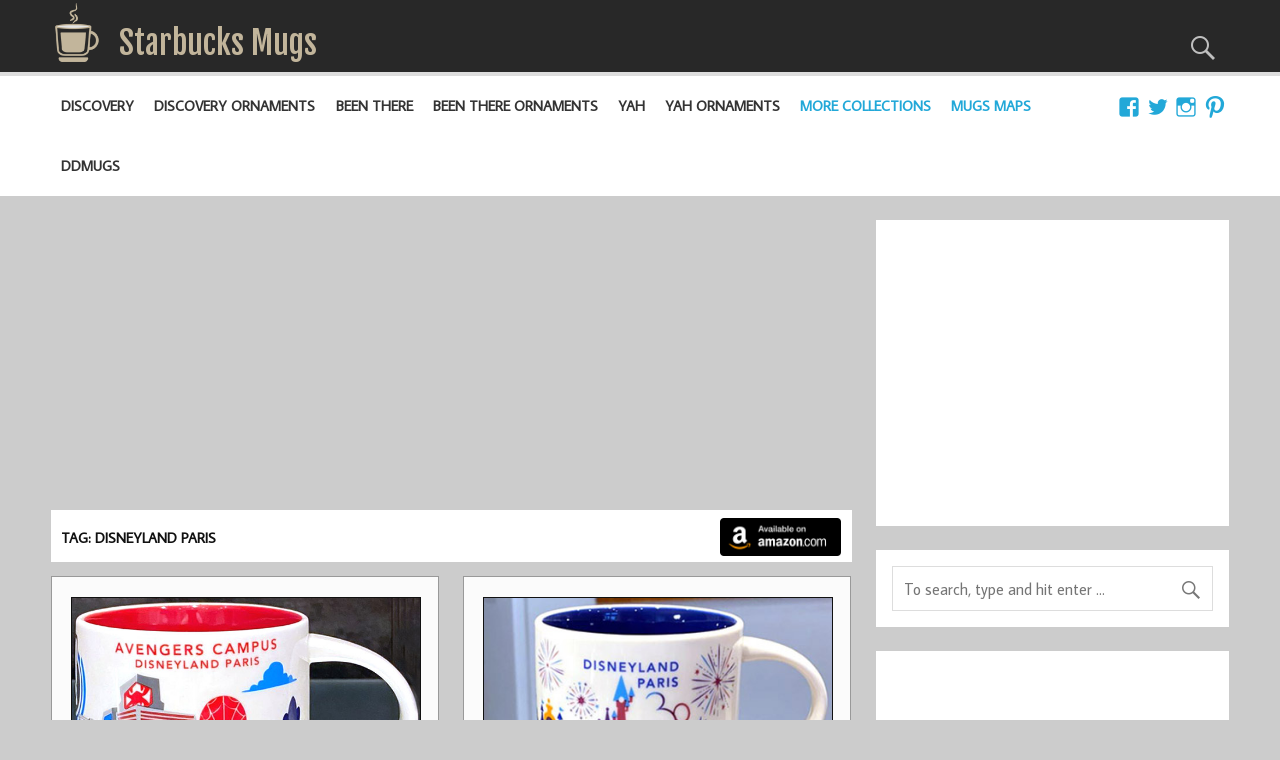

--- FILE ---
content_type: text/html; charset=UTF-8
request_url: https://starbucks-mugs.com/tag/disneyland-paris/
body_size: 17523
content:
<!DOCTYPE html><!-- HTML 5 -->
<html  xmlns="http://www.w3.org/1999/xhtml" prefix="og: http://ogp.me/ns# fb: https://www.facebook.com/2008/fbml" lang="en-US">

<head>
	<script async src="//pagead2.googlesyndication.com/pagead/js/adsbygoogle.js"></script>
	<script>
	  (adsbygoogle = window.adsbygoogle || []).push({
		google_ad_client: "ca-pub-7425612633906419",
		enable_page_level_ads: true
	  });
	</script>

	<!-- Google tag (gtag.js) -->
	<script async src="https://www.googletagmanager.com/gtag/js?id=G-FB3D1QGR61"></script>
	<script>
		window.dataLayer = window.dataLayer || [];
		function gtag(){dataLayer.push(arguments);}
		gtag('js', new Date());

		gtag('config', 'G-FB3D1QGR61');
	</script>
<meta charset="UTF-8" />
<meta name="viewport" content="width=device-width, initial-scale=1">
<link rel="profile" href="http://gmpg.org/xfn/11" />
<link rel="pingback" href="https://starbucks-mugs.com/xmlrpc.php" />

<meta name="p:domain_verify" content="fe15829bf29b2e548d27af8a437156d8"/>

<!-- BEGIN Metadata added by the Add-Meta-Tags WordPress plugin -->
<meta name="description" content="Content tagged with Disneyland Paris." />
<meta name="keywords" content="disneyland paris" />
<meta property="og:type" content="website" />
<meta property="og:site_name" content="Starbucks Mugs" />
<meta property="og:title" content="Disneyland Paris" />
<meta property="og:url" content="https://starbucks-mugs.com/tag/disneyland-paris/" />
<meta property="og:description" content="Content tagged with Disneyland Paris." />
<meta property="og:locale" content="en_US" />
<!-- END Metadata added by the Add-Meta-Tags WordPress plugin -->

<title>Disneyland Paris &#8211; Starbucks Mugs</title>
<meta property="og:title" content="You Are Here - Avengers Campus Disneyland Paris"/>
<meta property="og:description" content="Your guide to Starbucks Collectibles."/>
<meta property="og:url" content="https://starbucks-mugs.com/tag/disneyland-paris/"/>
<meta property="og:image" content="https://starbucks-mugs.com/wp-content/uploads/2022/10/yah_avengers_campus_disneyland_paris_1.jpg"/>
<meta name="twitter:card" content="summary">
<meta property="twitter:title" content="You Are Here - Avengers Campus Disneyland Paris"/>
<meta property="twitter:description" content="Your guide to Starbucks Collectibles."/>
<meta property="twitter:image" content="https://starbucks-mugs.com/wp-content/uploads/2022/10/yah_avengers_campus_disneyland_paris_1.jpg"/>
<link rel='dns-prefetch' href='//fonts.googleapis.com' />
<link rel='dns-prefetch' href='//s.w.org' />
<link rel="alternate" type="application/rss+xml" title="Starbucks Mugs &raquo; Feed" href="https://starbucks-mugs.com/feed/" />
<link rel="alternate" type="application/rss+xml" title="Starbucks Mugs &raquo; Comments Feed" href="https://starbucks-mugs.com/comments/feed/" />
<link rel="alternate" type="application/rss+xml" title="Starbucks Mugs &raquo; Disneyland Paris Tag Feed" href="https://starbucks-mugs.com/tag/disneyland-paris/feed/" />
		<script type="text/javascript">
			window._wpemojiSettings = {"baseUrl":"https:\/\/s.w.org\/images\/core\/emoji\/2.4\/72x72\/","ext":".png","svgUrl":"https:\/\/s.w.org\/images\/core\/emoji\/2.4\/svg\/","svgExt":".svg","source":{"concatemoji":"https:\/\/starbucks-mugs.com\/wp-includes\/js\/wp-emoji-release.min.js?ver=4.9.7"}};
			!function(a,b,c){function d(a,b){var c=String.fromCharCode;l.clearRect(0,0,k.width,k.height),l.fillText(c.apply(this,a),0,0);var d=k.toDataURL();l.clearRect(0,0,k.width,k.height),l.fillText(c.apply(this,b),0,0);var e=k.toDataURL();return d===e}function e(a){var b;if(!l||!l.fillText)return!1;switch(l.textBaseline="top",l.font="600 32px Arial",a){case"flag":return!(b=d([55356,56826,55356,56819],[55356,56826,8203,55356,56819]))&&(b=d([55356,57332,56128,56423,56128,56418,56128,56421,56128,56430,56128,56423,56128,56447],[55356,57332,8203,56128,56423,8203,56128,56418,8203,56128,56421,8203,56128,56430,8203,56128,56423,8203,56128,56447]),!b);case"emoji":return b=d([55357,56692,8205,9792,65039],[55357,56692,8203,9792,65039]),!b}return!1}function f(a){var c=b.createElement("script");c.src=a,c.defer=c.type="text/javascript",b.getElementsByTagName("head")[0].appendChild(c)}var g,h,i,j,k=b.createElement("canvas"),l=k.getContext&&k.getContext("2d");for(j=Array("flag","emoji"),c.supports={everything:!0,everythingExceptFlag:!0},i=0;i<j.length;i++)c.supports[j[i]]=e(j[i]),c.supports.everything=c.supports.everything&&c.supports[j[i]],"flag"!==j[i]&&(c.supports.everythingExceptFlag=c.supports.everythingExceptFlag&&c.supports[j[i]]);c.supports.everythingExceptFlag=c.supports.everythingExceptFlag&&!c.supports.flag,c.DOMReady=!1,c.readyCallback=function(){c.DOMReady=!0},c.supports.everything||(h=function(){c.readyCallback()},b.addEventListener?(b.addEventListener("DOMContentLoaded",h,!1),a.addEventListener("load",h,!1)):(a.attachEvent("onload",h),b.attachEvent("onreadystatechange",function(){"complete"===b.readyState&&c.readyCallback()})),g=c.source||{},g.concatemoji?f(g.concatemoji):g.wpemoji&&g.twemoji&&(f(g.twemoji),f(g.wpemoji)))}(window,document,window._wpemojiSettings);
		</script>
		<style type="text/css">
img.wp-smiley,
img.emoji {
	display: inline !important;
	border: none !important;
	box-shadow: none !important;
	height: 1em !important;
	width: 1em !important;
	margin: 0 .07em !important;
	vertical-align: -0.1em !important;
	background: none !important;
	padding: 0 !important;
}
</style>
<link rel='stylesheet' id='ivory-search-styles-css'  href='https://starbucks-mugs.com/wp-content/plugins/add-search-to-menu/public/css/ivory-search.css?ver=4.1.7' type='text/css' media='all' />
<link rel='stylesheet' id='everest-forms-general-css'  href='https://starbucks-mugs.com/wp-content/plugins/everest-forms/assets/css/everest-forms.css?ver=1.5.5' type='text/css' media='all' />
<link rel='stylesheet' id='momentous-lite-stylesheet-css'  href='https://starbucks-mugs.com/wp-content/themes/momentous-lite/style.css?ver=1.2.5_12' type='text/css' media='all' />
<link rel='stylesheet' id='genericons-css'  href='https://starbucks-mugs.com/wp-content/themes/momentous-lite/css/genericons/genericons.css?ver=3.4.1' type='text/css' media='all' />
<link rel='stylesheet' id='momentous-lite-default-fonts-css'  href='//fonts.googleapis.com/css?family=Average+Sans%3A400%2C700%7CFjalla+One&#038;subset=latin%2Clatin-ext' type='text/css' media='all' />
<link rel='stylesheet' id='slick-css-css'  href='https://starbucks-mugs.com/wp-content/themes/momentous-lite/css/slick/slick.css' type='text/css' media='all' />
<link rel='stylesheet' id='slick-css-theme-css'  href='https://starbucks-mugs.com/wp-content/themes/momentous-lite/css/slick/slick-theme.css' type='text/css' media='all' />
<script type='text/javascript' src='https://starbucks-mugs.com/wp-includes/js/jquery/jquery.js?ver=1.12.4'></script>
<script type='text/javascript' src='https://starbucks-mugs.com/wp-includes/js/jquery/jquery-migrate.min.js?ver=1.4.1'></script>
<!--[if lt IE 9]>
<script type='text/javascript' src='https://starbucks-mugs.com/wp-content/themes/momentous-lite/js/html5shiv.min.js?ver=3.7.3'></script>
<![endif]-->
<script type='text/javascript' src='https://starbucks-mugs.com/wp-content/themes/momentous-lite/js/navigation.js?ver=20160719'></script>
<script type='text/javascript' src='https://starbucks-mugs.com/wp-includes/js/imagesloaded.min.js?ver=3.2.0'></script>
<script type='text/javascript' src='https://starbucks-mugs.com/wp-includes/js/masonry.min.js?ver=3.3.2'></script>
<script type='text/javascript' src='https://starbucks-mugs.com/wp-content/themes/momentous-lite/js/masonry-init.js?ver=20160719'></script>
<script type='text/javascript' src='https://starbucks-mugs.com/wp-content/themes/momentous-lite/js/slick/slick.min.js'></script>
<script type='text/javascript' src='https://starbucks-mugs.com/wp-content/themes/momentous-lite/js/slick/slickactivate.js'></script>
<script type='text/javascript' src='https://starbucks-mugs.com/wp-content/themes/momentous-lite/js/sticky-activate.js'></script>
<link rel='https://api.w.org/' href='https://starbucks-mugs.com/wp-json/' />
<link rel="EditURI" type="application/rsd+xml" title="RSD" href="https://starbucks-mugs.com/xmlrpc.php?rsd" />
<link rel="wlwmanifest" type="application/wlwmanifest+xml" href="https://starbucks-mugs.com/wp-includes/wlwmanifest.xml" /> 
<meta name="generator" content="WordPress 4.9.7" />
<meta name="generator" content="Everest Forms 1.5.5" />
<link rel="icon" href="https://starbucks-mugs.com/wp-content/uploads/2016/09/cropped-mug_logo_v2-32x32.png" sizes="32x32" />
<link rel="icon" href="https://starbucks-mugs.com/wp-content/uploads/2016/09/cropped-mug_logo_v2-192x192.png" sizes="192x192" />
<link rel="apple-touch-icon-precomposed" href="https://starbucks-mugs.com/wp-content/uploads/2016/09/cropped-mug_logo_v2-180x180.png" />
<meta name="msapplication-TileImage" content="https://starbucks-mugs.com/wp-content/uploads/2016/09/cropped-mug_logo_v2-270x270.png" />
		<style type="text/css" id="wp-custom-css">
			.entry {text-align:justify;}		</style>
	
<script type='text/javascript' src='https://starbucks-mugs.com/wp-content/plugins/wp-spamshield/js/jscripts.php'></script> 
</head>

<body class="archive tag tag-disneyland-paris tag-680 wp-custom-logo everest-forms-no-js">


<div id="wrapper" class="hfeed">

	<div id="header-wrap">



		<header id="header" class="container clearfix" role="banner">

			<div id="logo">

				<a href="https://starbucks-mugs.com/" class="custom-logo-link" rel="home" itemprop="url"><img width="77" height="100" src="https://starbucks-mugs.com/wp-content/uploads/2016/09/mug_logo_v2.png" class="custom-logo" alt="Starbucks Mugs" itemprop="logo" /></a>					
	<p class="site-title"><a href="https://starbucks-mugs.com/" rel="home">Starbucks Mugs</a></p>
	
	
				
			</div>

			<div id="header-content" class="clearfix">

									<div class="header-search-icon">
						<span class="genericon-search"></span>
					</div>
				
				
					<div id="header-search-wrap">

						<div id="header-search" class="container clearfix">
							
	<form role="search" method="get" class="search-form" action="https://starbucks-mugs.com/">
		<label>
			<span class="screen-reader-text">Search for:</span>
			<input type="search" class="search-field" placeholder="To search, type and hit enter &hellip;" value="" name="s">
		</label>
		<button type="submit" class="search-submit">
			<span class="genericon-search"></span>
		</button>
	</form>

						</div>

					</div>

				


				
			</div>

		</header>

		<div id="navigation-wrap">

			<div id="navigation" class="container clearfix">

				
						<div id="navi-social-icons" class="social-icons-wrap clearfix">
							<ul id="social-icons-menu" class="menu"><li id="menu-item-1152" class="menu-item menu-item-type-custom menu-item-object-custom menu-item-1152"><a target="_blank" href="https://www.facebook.com/groups/427731421009847/"><span class="screen-reader-text">FB</span></a></li>
<li id="menu-item-1153" class="menu-item menu-item-type-custom menu-item-object-custom menu-item-1153"><a target="_blank" href="https://twitter.com/SBMugs"><span class="screen-reader-text">Twitter</span></a></li>
<li id="menu-item-2400" class="menu-item menu-item-type-custom menu-item-object-custom menu-item-2400"><a target="_blank" href="https://www.instagram.com/sb.mugs.2/"><span class="screen-reader-text">Instagram</span></a></li>
<li id="menu-item-2437" class="menu-item menu-item-type-custom menu-item-object-custom menu-item-2437"><a target="_blank" href="https://www.pinterest.com/sbmugs/"><span class="screen-reader-text">Pinterest</span></a></li>
</ul>						</div>

				

				<nav id="mainnav" class="clearfix" role="navigation">
					<ul id="mainnav-menu" class="main-navigation-menu"><li id="menu-item-9839" class="menu-item menu-item-type-taxonomy menu-item-object-category menu-item-9839"><a href="https://starbucks-mugs.com/category/discovery/">Discovery</a></li>
<li id="menu-item-10400" class="menu-item menu-item-type-taxonomy menu-item-object-category menu-item-10400"><a href="https://starbucks-mugs.com/category/discovery-ornaments/">Discovery Ornaments</a></li>
<li id="menu-item-2224" class="menu-item menu-item-type-taxonomy menu-item-object-category menu-item-2224"><a href="https://starbucks-mugs.com/category/been-there/">Been There</a></li>
<li id="menu-item-2881" class="menu-item menu-item-type-taxonomy menu-item-object-category menu-item-2881"><a href="https://starbucks-mugs.com/category/been-there-ornaments/">Been There Ornaments</a></li>
<li id="menu-item-408" class="menu-item menu-item-type-taxonomy menu-item-object-category menu-item-has-children menu-item-408"><a href="https://starbucks-mugs.com/category/you-are-here/">YAH</a>
<ul class="sub-menu">
	<li id="menu-item-428" class="menu-item menu-item-type-taxonomy menu-item-object-category menu-item-428"><a href="https://starbucks-mugs.com/category/you-are-here/you-are-here-unites-states/">You Are Here &#8211; US</a></li>
	<li id="menu-item-430" class="menu-item menu-item-type-taxonomy menu-item-object-category menu-item-430"><a href="https://starbucks-mugs.com/category/you-are-here/you-are-here-canada/">You Are Here &#8211; Canada</a></li>
	<li id="menu-item-429" class="menu-item menu-item-type-taxonomy menu-item-object-category menu-item-429"><a href="https://starbucks-mugs.com/category/you-are-here/you-are-here-international/">You Are Here &#8211; International</a></li>
	<li id="menu-item-431" class="menu-item menu-item-type-taxonomy menu-item-object-category menu-item-431"><a href="https://starbucks-mugs.com/category/you-are-here/you-are-here-disney/">You Are Here Disney</a></li>
	<li id="menu-item-432" class="menu-item menu-item-type-taxonomy menu-item-object-category menu-item-432"><a href="https://starbucks-mugs.com/category/you-are-here/you-are-here-christmas-us/">You Are Here Christmas &#8211; US</a></li>
	<li id="menu-item-1059" class="menu-item menu-item-type-taxonomy menu-item-object-category menu-item-1059"><a href="https://starbucks-mugs.com/category/you-are-here/you-are-here-christmas-international/">You Are Here Christmas &#8211; International</a></li>
</ul>
</li>
<li id="menu-item-409" class="menu-item menu-item-type-taxonomy menu-item-object-category menu-item-has-children menu-item-409"><a href="https://starbucks-mugs.com/category/you-are-here-ornament/">YAH Ornaments</a>
<ul class="sub-menu">
	<li id="menu-item-1033" class="menu-item menu-item-type-taxonomy menu-item-object-category menu-item-1033"><a href="https://starbucks-mugs.com/category/you-are-here-ornament/you-are-here-ornament-us/">You Are Here Ornament &#8211; US</a></li>
	<li id="menu-item-1034" class="menu-item menu-item-type-taxonomy menu-item-object-category menu-item-1034"><a href="https://starbucks-mugs.com/category/you-are-here-ornament/you-are-here-ornament-christmas/">You Are Here Ornament &#8211; Christmas</a></li>
	<li id="menu-item-1036" class="menu-item menu-item-type-taxonomy menu-item-object-category menu-item-1036"><a href="https://starbucks-mugs.com/category/you-are-here-ornament/you-are-here-ornament-disney/">You Are Here Ornament &#8211; Disney</a></li>
	<li id="menu-item-1328" class="menu-item menu-item-type-taxonomy menu-item-object-category menu-item-1328"><a href="https://starbucks-mugs.com/category/you-are-here-ornament/you-are-here-ornament-canada/">You Are Here Ornament &#8211; Canada</a></li>
	<li id="menu-item-1035" class="menu-item menu-item-type-taxonomy menu-item-object-category menu-item-1035"><a href="https://starbucks-mugs.com/category/you-are-here-ornament/you-are-here-ornament-international/">You Are Here Ornament &#8211; International</a></li>
</ul>
</li>
<li id="menu-item-2828" class="menu-item menu-item-type-custom menu-item-object-custom menu-item-has-children menu-item-2828"><a>More Collections</a>
<ul class="sub-menu">
	<li id="menu-item-1031" class="menu-item menu-item-type-taxonomy menu-item-object-category menu-item-1031"><a href="https://starbucks-mugs.com/category/icon/">Icon</a></li>
	<li id="menu-item-1656" class="menu-item menu-item-type-taxonomy menu-item-object-category menu-item-1656"><a href="https://starbucks-mugs.com/category/icon-mini/">Icon Mini</a></li>
	<li id="menu-item-1032" class="menu-item menu-item-type-taxonomy menu-item-object-category menu-item-1032"><a href="https://starbucks-mugs.com/category/relief/">Relief</a></li>
	<li id="menu-item-1329" class="menu-item menu-item-type-taxonomy menu-item-object-category menu-item-1329"><a href="https://starbucks-mugs.com/category/relief-mini/">Relief Mini</a></li>
</ul>
</li>
<li id="menu-item-4424" class="menu-item menu-item-type-custom menu-item-object-custom menu-item-has-children menu-item-4424"><a>Mugs Maps</a>
<ul class="sub-menu">
	<li id="menu-item-4426" class="menu-item menu-item-type-post_type menu-item-object-page menu-item-4426"><a href="https://starbucks-mugs.com/starbucks-been-there-mugs-map/">Been There Mugs Map</a></li>
	<li id="menu-item-4425" class="menu-item menu-item-type-post_type menu-item-object-page menu-item-4425"><a href="https://starbucks-mugs.com/starbucks-been-there-ornaments-map/">Been There Ornaments Map</a></li>
	<li id="menu-item-4438" class="menu-item menu-item-type-post_type menu-item-object-page menu-item-4438"><a href="https://starbucks-mugs.com/starbucks-you-are-here-mugs-map/">You Are Here Mugs Map</a></li>
	<li id="menu-item-4439" class="menu-item menu-item-type-post_type menu-item-object-page menu-item-4439"><a href="https://starbucks-mugs.com/starbucks-you-are-here-ornaments-map/">You Are Here Ornaments Map</a></li>
	<li id="menu-item-4427" class="menu-item menu-item-type-post_type menu-item-object-page menu-item-4427"><a href="https://starbucks-mugs.com/starbucks-all-collections-map/">All Collections Map</a></li>
</ul>
</li>
<li id="menu-item-1733" class="menu-item menu-item-type-custom menu-item-object-custom menu-item-1733"><a target="_blank" href="https://ddmugs.com">DDMugs</a></li>
</ul>				</nav>

			</div>

		</div>

	</div>

	

	<div id="wrap" class="container clearfix">
		 <section id="content" class="primary" role="main">
<!--a href="https://monalisashop.ca/collections/sale" id="mnl" target="_blank"></a-->
<div style='margin:0; width: auto;' id="ag_center">
                        <div>
                        <!-- SB Top Content List -->
			<ins class="adsbygoogle"
     			style="display:block;margin-bottom: 10px;"
     			data-ad-client="ca-pub-7425612633906419"
			data-ad-format="auto"
     			data-ad-slot="2232071621"></ins>
			<script>
                                (adsbygoogle = window.adsbygoogle || []).push({});
                        </script>
                        </div>
                </div>
			<div id="center_top_fallback">
    <a href="https://magicable.ca">Magicable.ca - The seamless wireless solution for Android Auto and CarPlay.</a>
</div>
<script>
    jQuery(document).ready(function() {
        setTimeout(function() {
            if (jQuery('#ag_center ins').is(':empty')) {
                // Handle the case where the ad didn't load
                console.log('Main Page GA didn\'t load.');
                //jQuery('#center_top_fallback').toggle(true);
            }
        }, 1000);
    });
</script>							<header class="page-header">
					<h1 class="archive-title" style="display: flex; padding:0.5em 0.7em 0.3em;">
						<div class="archive_title">Tag: Disneyland Paris</div>
						<a id="az_cat_deals" href="https://www.amazon.com/s?k=Starbucks+Disneyland+Paris&linkCode=ll2&tag=sbmugs-home-button-20&linkId=a1bbc7d7c87450de5cb33ab74e7715a2&language=en_US&ref_=as_li_ss_tl" target="_blank"><img src="https://starbucks-mugs.com/wp-content/themes/momentous-lite/img/amazon-badge.png"/></a>
					</h1>
				</header>
									
			<div id="post-wrapper" class="post-wrapper clearfix">
                
						
	<div class="post-wrap clearfix">
	
		<article id="post-8259" class="post-8259 mug type-mug status-publish has-post-thumbnail hentry category-you-are-here-international tag-amusement-park tag-avengers-campus tag-disneyland-paris tag-france tag-parc-walt-disney-studios tag-paris tag-walt-disney-studios-park tag-yah">
			
			
		<a href="https://starbucks-mugs.com/mug/you-are-here-avengers-campus-disneyland-paris/" rel="bookmark">
			<img width="598" height="450" src="https://starbucks-mugs.com/wp-content/uploads/2022/10/yah_avengers_campus_disneyland_paris_1.jpg" class="attachment-post-thumbnail size-post-thumbnail wp-post-image" alt="" />		</a>


			<h2 class="entry-title post-title"><a href="https://starbucks-mugs.com/mug/you-are-here-avengers-campus-disneyland-paris/" rel="bookmark">You Are Here &#8211; Avengers Campus Disneyland Paris</a></h2>			
			<div class="entry-meta postmeta clearfix"><span class="meta-date">Posted on <a href="https://starbucks-mugs.com/mug/you-are-here-avengers-campus-disneyland-paris/" title="7:20 pm" rel="bookmark"><time class="entry-date published updated" datetime="2022-10-25T19:20:12+00:00">October 25, 2022</time></a></span></div>
			
			<div class="entry clearfix">
				<p>The release of this mug caused a stir among collectors, as this always happens with Disney-related items. And it is even more special this time, because the <strong>You Are Here Avengers Campus Disneyland Paris</strong> mug is dedicated to the Marvel-themed &#8220;land&#8221; (an area in the park). The campus was opened on July 20, 2022. You can find the following attractions inside:<br />
&#8211; Avengers Assemble: Flight Force &#8211; a re-theme of the park&#8217;s opening day attraction Rock &#8216;n&#8217; Roller Coaster to feature Iron Man<br />
&#8211; Spider-Man W.E.B.&hellip; <a href="https://starbucks-mugs.com/mug/you-are-here-avengers-campus-disneyland-paris/" class="read-more">Read more</a></p>				<!--a href="https://starbucks-mugs.com/mug/you-are-here-avengers-campus-disneyland-paris/" class="more-link">Continue reading &raquo;</a-->
			</div>
			
			<div class="postinfo clearfix">		
			<div class="meta-comments">
				<a href="https://starbucks-mugs.com/mug/you-are-here-avengers-campus-disneyland-paris/#respond">0</a>			</div>
		
			
			<span class="meta-category">
				See more from <a href="https://starbucks-mugs.com/category/you-are-here/you-are-here-international/" rel="category tag">You Are Here - International</a>			</span>
		
		</div>

		</article>
		
	</div>		
	<div class="post-wrap clearfix">
	
		<article id="post-7756" class="post-7756 mug type-mug status-publish has-post-thumbnail hentry category-you-are-here-international tag-disney tag-disneyland-paris tag-disneyland-park tag-france tag-paris tag-park">
			
			
		<a href="https://starbucks-mugs.com/mug/you-are-here-disney-disneyland-paris-2/" rel="bookmark">
			<img width="407" height="496" src="https://starbucks-mugs.com/wp-content/uploads/2022/03/yah_disneyland_paris_30th_main_407.jpg" class="attachment-post-thumbnail size-post-thumbnail wp-post-image" alt="" />		</a>


			<h2 class="entry-title post-title"><a href="https://starbucks-mugs.com/mug/you-are-here-disney-disneyland-paris-2/" rel="bookmark">You Are Here Disney &#8211; Disneyland Paris 2</a></h2>			
			<div class="entry-meta postmeta clearfix"><span class="meta-date">Posted on <a href="https://starbucks-mugs.com/mug/you-are-here-disney-disneyland-paris-2/" title="3:07 pm" rel="bookmark"><time class="entry-date published updated" datetime="2022-03-26T15:07:23+00:00">March 26, 2022</time></a></span></div>
			
			<div class="entry clearfix">
				<p>The rumors about the release of the anniversary edition mug, namely <strong>You Are Here Disney &#8211; Disneyland Paris 2</strong> have been confirmed by the pictures of the actual mug that is now available for sale in the Disney Village. The good news is that the Disney Village is located outside of the parks, so you don&#8217;t have to buy tickets to get this special edition item. On the other hand, it was confirmed that the first (regular) version of <a href="https://starbucks-mugs.com/mug/you-are-here-disney-disneyland-paris/" rel="noopener" target="_blank">the Disneyland Paris</a> is still available in store.&hellip; <a href="https://starbucks-mugs.com/mug/you-are-here-disney-disneyland-paris-2/" class="read-more">Read more</a></p>				<!--a href="https://starbucks-mugs.com/mug/you-are-here-disney-disneyland-paris-2/" class="more-link">Continue reading &raquo;</a-->
			</div>
			
			<div class="postinfo clearfix">		
			<div class="meta-comments">
				<a href="https://starbucks-mugs.com/mug/you-are-here-disney-disneyland-paris-2/#comments">1</a>			</div>
		
			
			<span class="meta-category">
				See more from <a href="https://starbucks-mugs.com/category/you-are-here/you-are-here-international/" rel="category tag">You Are Here - International</a>			</span>
		
		</div>

		</article>
		
	</div>		
	<div class="post-wrap clearfix">
	
		<article id="post-2742" class="post-2742 mug type-mug status-publish has-post-thumbnail hentry category-you-are-here-disney tag-disney tag-disneyland tag-disneyland-paris tag-paris tag-yah">
			
			
		<a href="https://starbucks-mugs.com/mug/you-are-here-disney-disneyland-paris/" rel="bookmark">
			<img width="407" height="311" src="https://starbucks-mugs.com/wp-content/uploads/2018/06/yah_disneyland_paris_front-407x311.jpg" class="attachment-post-thumbnail size-post-thumbnail wp-post-image" alt="" srcset="https://starbucks-mugs.com/wp-content/uploads/2018/06/yah_disneyland_paris_front-407x311.jpg 407w, https://starbucks-mugs.com/wp-content/uploads/2018/06/yah_disneyland_paris_front.jpg 1078w" sizes="(max-width: 407px) 100vw, 407px" />		</a>


			<h2 class="entry-title post-title"><a href="https://starbucks-mugs.com/mug/you-are-here-disney-disneyland-paris/" rel="bookmark">You Are Here Disney &#8211; Disneyland Paris</a></h2>			
			<div class="entry-meta postmeta clearfix"><span class="meta-date">Posted on <a href="https://starbucks-mugs.com/mug/you-are-here-disney-disneyland-paris/" title="1:47 pm" rel="bookmark"><time class="entry-date published updated" datetime="2018-06-14T13:47:15+00:00">June 14, 2018</time></a></span></div>
			
			<div class="entry clearfix">
				<p>Starbucks keeps drawing interest in YAH collection by releasing new mugs. The most recent release is also very special and it is <strong>Starbucks You Are Here Disneyland Paris mug</strong>. And I have to tell you, collectors went crazy over it and even those who said they&#8217;re done with YAH series before expressed their interest in getting this mug. Well, this is the real magic of the Disney brand.</p>
<p><img src="https://starbucks-mugs.com/wp-content/uploads/2018/06/yah_disneyland_paris_all.jpg" alt="" width="1299" height="470" class="alignleft size-full wp-image-4854" srcset="https://starbucks-mugs.com/wp-content/uploads/2018/06/yah_disneyland_paris_all.jpg 1299w, https://starbucks-mugs.com/wp-content/uploads/2018/06/yah_disneyland_paris_all-407x147.jpg 407w" sizes="(max-width: 1299px) 100vw, 1299px" />&hellip; <a href="https://starbucks-mugs.com/mug/you-are-here-disney-disneyland-paris/" class="read-more">Read more</a></p>				<!--a href="https://starbucks-mugs.com/mug/you-are-here-disney-disneyland-paris/" class="more-link">Continue reading &raquo;</a-->
			</div>
			
			<div class="postinfo clearfix">		
			<div class="meta-comments">
				<a href="https://starbucks-mugs.com/mug/you-are-here-disney-disneyland-paris/#comments">1</a>			</div>
		
			
			<span class="meta-category">
				See more from <a href="https://starbucks-mugs.com/category/you-are-here/you-are-here-disney/" rel="category tag">You Are Here Disney</a>			</span>
		
		</div>

		</article>
		
	</div>

    <div style="display:none;" id="eb_slot1_source" ><span class="affiliates_disclaimer_sidebar">
        This block contains affiliate links. We may receive a commission for purchases made by you through such links.</span><div class='ebaySliderArchive'>
                            <a class='eSSImage' href='https://www.ebay.com/itm/236574551678?_skw=Starbucks+Disneyland+Paris+mug&hash=item3714f12e7e%3Ag%3AIjgAAeSwZmBpYkH4&mkevt=1&mkcid=1&mkrid=711-53200-19255-0&campid=5338320553&customid=&toolid=10049' target='_blank'>
                                <img src='https://i.ebayimg.com/images/g/IjgAAeSwZmBpYkH4/s-l225.jpg'/>
                            </a>
                            <div>
                            <a href='https://www.ebay.com/itm/236574551678?_skw=Starbucks+Disneyland+Paris+mug&hash=item3714f12e7e%3Ag%3AIjgAAeSwZmBpYkH4&mkevt=1&mkcid=1&mkrid=711-53200-19255-0&campid=5338320553&customid=&toolid=10049' class='eSSTitle' target='_blank'>
                                  Disneyland Paris 30th Avengers Campus Starbucks Co ...
                            </a>
                            <a href='https://www.ebay.com/itm/236574551678?_skw=Starbucks+Disneyland+Paris+mug&hash=item3714f12e7e%3Ag%3AIjgAAeSwZmBpYkH4&mkevt=1&mkcid=1&mkrid=711-53200-19255-0&campid=5338320553&customid=&toolid=10049' target='_blank'>
                                      <span class='eSSPrice'>
                                      $180.00
                                      </span><br/>
                                      <span class='eSSShopNow'>Buy it now</span>
                            </a></div>
                        </div><div class='ebaySliderArchive'>
                            <a class='eSSImage' href='https://www.ebay.com/itm/376836478341?_skw=Starbucks+Disneyland+Paris+mug&hash=item57bd345585%3Ag%3A1EsAAeSwuBRpWt%7EW&mkevt=1&mkcid=1&mkrid=711-53200-19255-0&campid=5338320553&customid=&toolid=10049' target='_blank'>
                                <img src='https://i.ebayimg.com/images/g/1EsAAeSwuBRpWt~W/s-l225.jpg'/>
                            </a>
                            <div>
                            <a href='https://www.ebay.com/itm/376836478341?_skw=Starbucks+Disneyland+Paris+mug&hash=item57bd345585%3Ag%3A1EsAAeSwuBRpWt%7EW&mkevt=1&mkcid=1&mkrid=711-53200-19255-0&campid=5338320553&customid=&toolid=10049' class='eSSTitle' target='_blank'>
                                  Starbucks Mug You Are Here Collection Disneyland P ...
                            </a>
                            <a href='https://www.ebay.com/itm/376836478341?_skw=Starbucks+Disneyland+Paris+mug&hash=item57bd345585%3Ag%3A1EsAAeSwuBRpWt%7EW&mkevt=1&mkcid=1&mkrid=711-53200-19255-0&campid=5338320553&customid=&toolid=10049' target='_blank'>
                                      <span class='eSSPrice'>
                                      $64.99
                                      </span><br/>
                                      <span class='eSSShopNow'>Buy it now</span>
                            </a></div>
                        </div><div class='ebaySliderArchive'>
                            <a class='eSSImage' href='https://www.ebay.com/itm/236564542868?_skw=Starbucks+Disneyland+Paris+mug&hash=item3714587594%3Ag%3AMosAAeSwLrFpWpe3&mkevt=1&mkcid=1&mkrid=711-53200-19255-0&campid=5338320553&customid=&toolid=10049' target='_blank'>
                                <img src='https://i.ebayimg.com/images/g/MosAAeSwLrFpWpe3/s-l225.jpg'/>
                            </a>
                            <div>
                            <a href='https://www.ebay.com/itm/236564542868?_skw=Starbucks+Disneyland+Paris+mug&hash=item3714587594%3Ag%3AMosAAeSwLrFpWpe3&mkevt=1&mkcid=1&mkrid=711-53200-19255-0&campid=5338320553&customid=&toolid=10049' class='eSSTitle' target='_blank'>
                                  Starbucks City Mug Cup YAH Series Disneyland Paris ...
                            </a>
                            <a href='https://www.ebay.com/itm/236564542868?_skw=Starbucks+Disneyland+Paris+mug&hash=item3714587594%3Ag%3AMosAAeSwLrFpWpe3&mkevt=1&mkcid=1&mkrid=711-53200-19255-0&campid=5338320553&customid=&toolid=10049' target='_blank'>
                                      <span class='eSSPrice'>
                                      $59.95
                                      </span><br/>
                                      <span class='eSSShopNow'>Buy it now</span>
                            </a></div>
                        </div><div class='ebaySliderArchive'>
                            <a class='eSSImage' href='https://www.ebay.com/itm/336374830584?_skw=Starbucks+Disneyland+Paris+mug&hash=item4e518095f8%3Ag%3AwEUAAeSw-ExpWpc6&mkevt=1&mkcid=1&mkrid=711-53200-19255-0&campid=5338320553&customid=&toolid=10049' target='_blank'>
                                <img src='https://i.ebayimg.com/images/g/wEUAAeSw-ExpWpc6/s-l225.jpg'/>
                            </a>
                            <div>
                            <a href='https://www.ebay.com/itm/336374830584?_skw=Starbucks+Disneyland+Paris+mug&hash=item4e518095f8%3Ag%3AwEUAAeSw-ExpWpc6&mkevt=1&mkcid=1&mkrid=711-53200-19255-0&campid=5338320553&customid=&toolid=10049' class='eSSTitle' target='_blank'>
                                  Starbucks City Mug Cup You are here Series YAH Dis ...
                            </a>
                            <a href='https://www.ebay.com/itm/336374830584?_skw=Starbucks+Disneyland+Paris+mug&hash=item4e518095f8%3Ag%3AwEUAAeSw-ExpWpc6&mkevt=1&mkcid=1&mkrid=711-53200-19255-0&campid=5338320553&customid=&toolid=10049' target='_blank'>
                                      <span class='eSSPrice'>
                                      $59.95
                                      </span><br/>
                                      <span class='eSSShopNow'>Buy it now</span>
                            </a></div>
                        </div><div class='ebaySliderArchive'>
                            <a class='eSSImage' href='https://www.ebay.com/itm/376832632481?_skw=Starbucks+Disneyland+Paris+mug&hash=item57bcf9a6a1%3Ag%3AOWgAAeSw%7ExtpWYxg&mkevt=1&mkcid=1&mkrid=711-53200-19255-0&campid=5338320553&customid=&toolid=10049' target='_blank'>
                                <img src='https://i.ebayimg.com/images/g/OWgAAeSw~xtpWYxg/s-l225.jpg'/>
                            </a>
                            <div>
                            <a href='https://www.ebay.com/itm/376832632481?_skw=Starbucks+Disneyland+Paris+mug&hash=item57bcf9a6a1%3Ag%3AOWgAAeSw%7ExtpWYxg&mkevt=1&mkcid=1&mkrid=711-53200-19255-0&campid=5338320553&customid=&toolid=10049' class='eSSTitle' target='_blank'>
                                  Starbucks You Are Here Avengers Campus Disneyland  ...
                            </a>
                            <a href='https://www.ebay.com/itm/376832632481?_skw=Starbucks+Disneyland+Paris+mug&hash=item57bcf9a6a1%3Ag%3AOWgAAeSw%7ExtpWYxg&mkevt=1&mkcid=1&mkrid=711-53200-19255-0&campid=5338320553&customid=&toolid=10049' target='_blank'>
                                      <span class='eSSPrice'>
                                      $46.82
                                      </span><br/>
                                      <span class='eSSShopNow'>Buy it now</span>
                            </a></div>
                        </div><div class='ebaySliderArchive'>
                            <a class='eSSImage' href='https://www.ebay.com/itm/376832625435?_skw=Starbucks+Disneyland+Paris+mug&hash=item57bcf98b1b%3Ag%3AtPAAAeSwp6NpWYrE&mkevt=1&mkcid=1&mkrid=711-53200-19255-0&campid=5338320553&customid=&toolid=10049' target='_blank'>
                                <img src='https://i.ebayimg.com/images/g/tPAAAeSwp6NpWYrE/s-l225.jpg'/>
                            </a>
                            <div>
                            <a href='https://www.ebay.com/itm/376832625435?_skw=Starbucks+Disneyland+Paris+mug&hash=item57bcf98b1b%3Ag%3AtPAAAeSwp6NpWYrE&mkevt=1&mkcid=1&mkrid=711-53200-19255-0&campid=5338320553&customid=&toolid=10049' class='eSSTitle' target='_blank'>
                                  Starbucks You Are Here Disneyland Paris Mug New In ...
                            </a>
                            <a href='https://www.ebay.com/itm/376832625435?_skw=Starbucks+Disneyland+Paris+mug&hash=item57bcf98b1b%3Ag%3AtPAAAeSwp6NpWYrE&mkevt=1&mkcid=1&mkrid=711-53200-19255-0&campid=5338320553&customid=&toolid=10049' target='_blank'>
                                      <span class='eSSPrice'>
                                      $47.49
                                      </span><br/>
                                      <span class='eSSShopNow'>Buy it now</span>
                            </a></div>
                        </div><div class='ebaySliderArchive'>
                            <a class='eSSImage' href='https://www.ebay.com/itm/277617798414?_skw=Starbucks+Disneyland+Paris+mug&hash=item40a34f6d0e%3Ag%3AkvYAAeSwPuhpVTr5&mkevt=1&mkcid=1&mkrid=711-53200-19255-0&campid=5338320553&customid=&toolid=10049' target='_blank'>
                                <img src='https://i.ebayimg.com/images/g/kvYAAeSwPuhpVTr5/s-l225.jpg'/>
                            </a>
                            <div>
                            <a href='https://www.ebay.com/itm/277617798414?_skw=Starbucks+Disneyland+Paris+mug&hash=item40a34f6d0e%3Ag%3AkvYAAeSwPuhpVTr5&mkevt=1&mkcid=1&mkrid=711-53200-19255-0&campid=5338320553&customid=&toolid=10049' class='eSSTitle' target='_blank'>
                                  Starbucks You Are Here Disneyland Paris Mug 14 oz  ...
                            </a>
                            <a href='https://www.ebay.com/itm/277617798414?_skw=Starbucks+Disneyland+Paris+mug&hash=item40a34f6d0e%3Ag%3AkvYAAeSwPuhpVTr5&mkevt=1&mkcid=1&mkrid=711-53200-19255-0&campid=5338320553&customid=&toolid=10049' target='_blank'>
                                      <span class='eSSPrice'>
                                      $50.57
                                      </span><br/>
                                      <span class='eSSShopNow'>Buy it now</span>
                            </a></div>
                        </div><div class='ebaySliderArchive'>
                            <a class='eSSImage' href='https://www.ebay.com/itm/227153752286?_skw=Starbucks+Disneyland+Paris+mug&hash=item34e36b30de%3Ag%3AGXsAAeSw3B5pWAef&mkevt=1&mkcid=1&mkrid=711-53200-19255-0&campid=5338320553&customid=&toolid=10049' target='_blank'>
                                <img src='https://i.ebayimg.com/images/g/GXsAAeSw3B5pWAef/s-l225.jpg'/>
                            </a>
                            <div>
                            <a href='https://www.ebay.com/itm/227153752286?_skw=Starbucks+Disneyland+Paris+mug&hash=item34e36b30de%3Ag%3AGXsAAeSw3B5pWAef&mkevt=1&mkcid=1&mkrid=711-53200-19255-0&campid=5338320553&customid=&toolid=10049' class='eSSTitle' target='_blank'>
                                  Starbucks Disneyland Paris Mug You Are Here Collec ...
                            </a>
                            <a href='https://www.ebay.com/itm/227153752286?_skw=Starbucks+Disneyland+Paris+mug&hash=item34e36b30de%3Ag%3AGXsAAeSw3B5pWAef&mkevt=1&mkcid=1&mkrid=711-53200-19255-0&campid=5338320553&customid=&toolid=10049' target='_blank'>
                                      <span class='eSSPrice'>
                                      $72.99
                                      </span><br/>
                                      <span class='eSSShopNow'>Buy it now</span>
                            </a></div>
                        </div><div class='ebaySliderArchive'>
                            <a class='eSSImage' href='https://www.ebay.com/itm/157547183394?_skw=Starbucks+Disneyland+Paris+mug&hash=item24ae8b3d22%3Ag%3AlbkAAeSwceZpQWBY&mkevt=1&mkcid=1&mkrid=711-53200-19255-0&campid=5338320553&customid=&toolid=10049' target='_blank'>
                                <img src='https://i.ebayimg.com/images/g/lbkAAeSwceZpQWBY/s-l225.jpg'/>
                            </a>
                            <div>
                            <a href='https://www.ebay.com/itm/157547183394?_skw=Starbucks+Disneyland+Paris+mug&hash=item24ae8b3d22%3Ag%3AlbkAAeSwceZpQWBY&mkevt=1&mkcid=1&mkrid=711-53200-19255-0&campid=5338320553&customid=&toolid=10049' class='eSSTitle' target='_blank'>
                                  Starbucks Disneyland Paris Studios Mug You Are Her ...
                            </a>
                            <a href='https://www.ebay.com/itm/157547183394?_skw=Starbucks+Disneyland+Paris+mug&hash=item24ae8b3d22%3Ag%3AlbkAAeSwceZpQWBY&mkevt=1&mkcid=1&mkrid=711-53200-19255-0&campid=5338320553&customid=&toolid=10049' target='_blank'>
                                      <span class='eSSPrice'>
                                      $54.41
                                      </span><br/>
                                      <span class='eSSShopNow'>Buy it now</span>
                            </a></div>
                        </div><div class='ebaySliderArchive'>
                            <a class='eSSImage' href='https://www.ebay.com/itm/389353385292?_skw=Starbucks+Disneyland+Paris+mug&hash=item5aa7452d4c%3Ag%3AiVwAAeSwtGNpIdID&mkevt=1&mkcid=1&mkrid=711-53200-19255-0&campid=5338320553&customid=&toolid=10049' target='_blank'>
                                <img src='https://i.ebayimg.com/images/g/iVwAAeSwtGNpIdID/s-l225.jpg'/>
                            </a>
                            <div>
                            <a href='https://www.ebay.com/itm/389353385292?_skw=Starbucks+Disneyland+Paris+mug&hash=item5aa7452d4c%3Ag%3AiVwAAeSwtGNpIdID&mkevt=1&mkcid=1&mkrid=711-53200-19255-0&campid=5338320553&customid=&toolid=10049' class='eSSTitle' target='_blank'>
                                  Starbucks Disneyland Paris Park Mug You Are Here B ...
                            </a>
                            <a href='https://www.ebay.com/itm/389353385292?_skw=Starbucks+Disneyland+Paris+mug&hash=item5aa7452d4c%3Ag%3AiVwAAeSwtGNpIdID&mkevt=1&mkcid=1&mkrid=711-53200-19255-0&campid=5338320553&customid=&toolid=10049' target='_blank'>
                                      <span class='eSSPrice'>
                                      $57.52
                                      </span><br/>
                                      <span class='eSSShopNow'>Buy it now</span>
                            </a></div>
                        </div><div class='ebaySliderArchive'>
                            <a class='eSSImage' href='https://www.ebay.com/itm/177651913676?_skw=Starbucks+Disneyland+Paris+mug&hash=item295ce113cc%3Ag%3AOPoAAeSw2FBpNKiN&mkevt=1&mkcid=1&mkrid=711-53200-19255-0&campid=5338320553&customid=&toolid=10049' target='_blank'>
                                <img src='https://i.ebayimg.com/images/g/OPoAAeSw2FBpNKiN/s-l225.jpg'/>
                            </a>
                            <div>
                            <a href='https://www.ebay.com/itm/177651913676?_skw=Starbucks+Disneyland+Paris+mug&hash=item295ce113cc%3Ag%3AOPoAAeSw2FBpNKiN&mkevt=1&mkcid=1&mkrid=711-53200-19255-0&campid=5338320553&customid=&toolid=10049' class='eSSTitle' target='_blank'>
                                  Starbucks Disneyland Paris Park Mug You Are Here B ...
                            </a>
                            <a href='https://www.ebay.com/itm/177651913676?_skw=Starbucks+Disneyland+Paris+mug&hash=item295ce113cc%3Ag%3AOPoAAeSw2FBpNKiN&mkevt=1&mkcid=1&mkrid=711-53200-19255-0&campid=5338320553&customid=&toolid=10049' target='_blank'>
                                      <span class='eSSPrice'>
                                      $76.30
                                      </span><br/>
                                      <span class='eSSShopNow'>Buy it now</span>
                            </a></div>
                        </div><div class='ebaySliderArchive'>
                            <a class='eSSImage' href='https://www.ebay.com/itm/317593101343?_skw=Starbucks+Disneyland+Paris+mug&hash=item49f206241f%3Ag%3ALRMAAeSwTklpI1gX&mkevt=1&mkcid=1&mkrid=711-53200-19255-0&campid=5338320553&customid=&toolid=10049' target='_blank'>
                                <img src='https://i.ebayimg.com/images/g/LRMAAeSwTklpI1gX/s-l225.jpg'/>
                            </a>
                            <div>
                            <a href='https://www.ebay.com/itm/317593101343?_skw=Starbucks+Disneyland+Paris+mug&hash=item49f206241f%3Ag%3ALRMAAeSwTklpI1gX&mkevt=1&mkcid=1&mkrid=711-53200-19255-0&campid=5338320553&customid=&toolid=10049' class='eSSTitle' target='_blank'>
                                  Starbucks Disney Disneyland Paris Park You Are Her ...
                            </a>
                            <a href='https://www.ebay.com/itm/317593101343?_skw=Starbucks+Disneyland+Paris+mug&hash=item49f206241f%3Ag%3ALRMAAeSwTklpI1gX&mkevt=1&mkcid=1&mkrid=711-53200-19255-0&campid=5338320553&customid=&toolid=10049' target='_blank'>
                                      <span class='eSSPrice'>
                                      $53.51
                                      </span><br/>
                                      <span class='eSSShopNow'>Buy it now</span>
                            </a></div>
                        </div><div class='ebaySliderArchive'>
                            <a class='eSSImage' href='https://www.ebay.com/itm/389361900897?_skw=Starbucks+Disneyland+Paris+mug&hash=item5aa7c71d61%3Ag%3AnK0AAOSweHpmD%7EQ7&mkevt=1&mkcid=1&mkrid=711-53200-19255-0&campid=5338320553&customid=&toolid=10049' target='_blank'>
                                <img src='https://i.ebayimg.com/images/g/nK0AAOSweHpmD~Q7/s-l225.jpg'/>
                            </a>
                            <div>
                            <a href='https://www.ebay.com/itm/389361900897?_skw=Starbucks+Disneyland+Paris+mug&hash=item5aa7c71d61%3Ag%3AnK0AAOSweHpmD%7EQ7&mkevt=1&mkcid=1&mkrid=711-53200-19255-0&campid=5338320553&customid=&toolid=10049' class='eSSTitle' target='_blank'>
                                  BNIB Starbucks Disneyland Paris Walt Disney Studio ...
                            </a>
                            <a href='https://www.ebay.com/itm/389361900897?_skw=Starbucks+Disneyland+Paris+mug&hash=item5aa7c71d61%3Ag%3AnK0AAOSweHpmD%7EQ7&mkevt=1&mkcid=1&mkrid=711-53200-19255-0&campid=5338320553&customid=&toolid=10049' target='_blank'>
                                      <span class='eSSPrice'>
                                      $44.76
                                      </span><br/>
                                      <span class='eSSShopNow'>Buy it now</span>
                            </a></div>
                        </div><div class='ebaySliderArchive'>
                            <a class='eSSImage' href='https://www.ebay.com/itm/277523862627?_skw=Starbucks+Disneyland+Paris+mug&hash=item409db61463%3Ag%3Aw8sAAeSwDbNpINcA&mkevt=1&mkcid=1&mkrid=711-53200-19255-0&campid=5338320553&customid=&toolid=10049' target='_blank'>
                                <img src='https://i.ebayimg.com/images/g/w8sAAeSwDbNpINcA/s-l225.jpg'/>
                            </a>
                            <div>
                            <a href='https://www.ebay.com/itm/277523862627?_skw=Starbucks+Disneyland+Paris+mug&hash=item409db61463%3Ag%3Aw8sAAeSwDbNpINcA&mkevt=1&mkcid=1&mkrid=711-53200-19255-0&campid=5338320553&customid=&toolid=10049' class='eSSTitle' target='_blank'>
                                  Starbucks Disneyland Paris Avengers Campus Mug You ...
                            </a>
                            <a href='https://www.ebay.com/itm/277523862627?_skw=Starbucks+Disneyland+Paris+mug&hash=item409db61463%3Ag%3Aw8sAAeSwDbNpINcA&mkevt=1&mkcid=1&mkrid=711-53200-19255-0&campid=5338320553&customid=&toolid=10049' target='_blank'>
                                      <span class='eSSPrice'>
                                      $46.83
                                      </span><br/>
                                      <span class='eSSShopNow'>Buy it now</span>
                            </a></div>
                        </div><div class='ebaySliderArchive'>
                            <a class='eSSImage' href='https://www.ebay.com/itm/365945934670?_skw=Starbucks+Disneyland+Paris+mug&hash=item553413d34e%3Ag%3AJLQAAeSw%7Eelo%7Em7Q&mkevt=1&mkcid=1&mkrid=711-53200-19255-0&campid=5338320553&customid=&toolid=10049' target='_blank'>
                                <img src='https://i.ebayimg.com/images/g/JLQAAeSw~elo~m7Q/s-l225.jpg'/>
                            </a>
                            <div>
                            <a href='https://www.ebay.com/itm/365945934670?_skw=Starbucks+Disneyland+Paris+mug&hash=item553413d34e%3Ag%3AJLQAAeSw%7Eelo%7Em7Q&mkevt=1&mkcid=1&mkrid=711-53200-19255-0&campid=5338320553&customid=&toolid=10049' class='eSSTitle' target='_blank'>
                                  Starbucks Disneyland Paris Avengers Campus Mug – ...
                            </a>
                            <a href='https://www.ebay.com/itm/365945934670?_skw=Starbucks+Disneyland+Paris+mug&hash=item553413d34e%3Ag%3AJLQAAeSw%7Eelo%7Em7Q&mkevt=1&mkcid=1&mkrid=711-53200-19255-0&campid=5338320553&customid=&toolid=10049' target='_blank'>
                                      <span class='eSSPrice'>
                                      $53.51
                                      </span><br/>
                                      <span class='eSSShopNow'>Buy it now</span>
                            </a></div>
                        </div><div class='ebaySliderArchive'>
                            <a class='eSSImage' href='https://www.ebay.com/itm/277589868286?_skw=Starbucks+Disneyland+Paris+mug&hash=item40a1a53efe%3Ag%3AgAEAAOSw1dpmWsk4&mkevt=1&mkcid=1&mkrid=711-53200-19255-0&campid=5338320553&customid=&toolid=10049' target='_blank'>
                                <img src='https://i.ebayimg.com/images/g/gAEAAOSw1dpmWsk4/s-l225.jpg'/>
                            </a>
                            <div>
                            <a href='https://www.ebay.com/itm/277589868286?_skw=Starbucks+Disneyland+Paris+mug&hash=item40a1a53efe%3Ag%3AgAEAAOSw1dpmWsk4&mkevt=1&mkcid=1&mkrid=711-53200-19255-0&campid=5338320553&customid=&toolid=10049' class='eSSTitle' target='_blank'>
                                  Mug Parc / Becher / Taza / Tazza Park Attractions  ...
                            </a>
                            <a href='https://www.ebay.com/itm/277589868286?_skw=Starbucks+Disneyland+Paris+mug&hash=item40a1a53efe%3Ag%3AgAEAAOSw1dpmWsk4&mkevt=1&mkcid=1&mkrid=711-53200-19255-0&campid=5338320553&customid=&toolid=10049' target='_blank'>
                                      <span class='eSSPrice'>
                                      $62.80
                                      </span><br/>
                                      <span class='eSSShopNow'>Buy it now</span>
                            </a></div>
                        </div><div class='ebaySliderArchive'>
                            <a class='eSSImage' href='https://www.ebay.com/itm/277589868384?_skw=Starbucks+Disneyland+Paris+mug&hash=item40a1a53f60%3Ag%3AgAEAAOSw1dpmWsk4&mkevt=1&mkcid=1&mkrid=711-53200-19255-0&campid=5338320553&customid=&toolid=10049' target='_blank'>
                                <img src='https://i.ebayimg.com/images/g/gAEAAOSw1dpmWsk4/s-l225.jpg'/>
                            </a>
                            <div>
                            <a href='https://www.ebay.com/itm/277589868384?_skw=Starbucks+Disneyland+Paris+mug&hash=item40a1a53f60%3Ag%3AgAEAAOSw1dpmWsk4&mkevt=1&mkcid=1&mkrid=711-53200-19255-0&campid=5338320553&customid=&toolid=10049' class='eSSTitle' target='_blank'>
                                  Mug Park/ Beaker/ Taza / Tazza Park Attractions St ...
                            </a>
                            <a href='https://www.ebay.com/itm/277589868384?_skw=Starbucks+Disneyland+Paris+mug&hash=item40a1a53f60%3Ag%3AgAEAAOSw1dpmWsk4&mkevt=1&mkcid=1&mkrid=711-53200-19255-0&campid=5338320553&customid=&toolid=10049' target='_blank'>
                                      <span class='eSSPrice'>
                                      $62.36
                                      </span><br/>
                                      <span class='eSSShopNow'>Buy it now</span>
                            </a></div>
                        </div><div class='ebaySliderArchive'>
                            <a class='eSSImage' href='https://www.ebay.com/itm/277589865384?_skw=Starbucks+Disneyland+Paris+mug&hash=item40a1a533a8%3Ag%3AgAEAAOSw1dpmWsk4&mkevt=1&mkcid=1&mkrid=711-53200-19255-0&campid=5338320553&customid=&toolid=10049' target='_blank'>
                                <img src='https://i.ebayimg.com/images/g/gAEAAOSw1dpmWsk4/s-l225.jpg'/>
                            </a>
                            <div>
                            <a href='https://www.ebay.com/itm/277589865384?_skw=Starbucks+Disneyland+Paris+mug&hash=item40a1a533a8%3Ag%3AgAEAAOSw1dpmWsk4&mkevt=1&mkcid=1&mkrid=711-53200-19255-0&campid=5338320553&customid=&toolid=10049' class='eSSTitle' target='_blank'>
                                  MUG Parc / Becher / Taza / Tazza Park Attractions  ...
                            </a>
                            <a href='https://www.ebay.com/itm/277589865384?_skw=Starbucks+Disneyland+Paris+mug&hash=item40a1a533a8%3Ag%3AgAEAAOSw1dpmWsk4&mkevt=1&mkcid=1&mkrid=711-53200-19255-0&campid=5338320553&customid=&toolid=10049' target='_blank'>
                                      <span class='eSSPrice'>
                                      $62.36
                                      </span><br/>
                                      <span class='eSSShopNow'>Buy it now</span>
                            </a></div>
                        </div><div class='ebaySliderArchive'>
                            <a class='eSSImage' href='https://www.ebay.com/itm/389470201558?_skw=Starbucks+Disneyland+Paris+mug&hash=item5aae3ba6d6%3Ag%3AstMAAeSwGP9o7WqL&mkevt=1&mkcid=1&mkrid=711-53200-19255-0&campid=5338320553&customid=&toolid=10049' target='_blank'>
                                <img src='https://i.ebayimg.com/images/g/stMAAeSwGP9o7WqL/s-l225.jpg'/>
                            </a>
                            <div>
                            <a href='https://www.ebay.com/itm/389470201558?_skw=Starbucks+Disneyland+Paris+mug&hash=item5aae3ba6d6%3Ag%3AstMAAeSwGP9o7WqL&mkevt=1&mkcid=1&mkrid=711-53200-19255-0&campid=5338320553&customid=&toolid=10049' class='eSSTitle' target='_blank'>
                                  ARENDELLE DISNEYLAND PARIS 🇫🇷 Starbucks Your ...
                            </a>
                            <a href='https://www.ebay.com/itm/389470201558?_skw=Starbucks+Disneyland+Paris+mug&hash=item5aae3ba6d6%3Ag%3AstMAAeSwGP9o7WqL&mkevt=1&mkcid=1&mkrid=711-53200-19255-0&campid=5338320553&customid=&toolid=10049' target='_blank'>
                                      <span class='eSSPrice'>
                                      $44.99
                                      </span><br/>
                                      <span class='eSSShopNow'>Buy it now</span>
                            </a></div>
                        </div><div class='ebaySliderArchive'>
                            <a class='eSSImage' href='https://www.ebay.com/itm/177458100308?_skw=Starbucks+Disneyland+Paris+mug&hash=item295153b854%3Ag%3AMsQAAOSwkgBmX0BZ&mkevt=1&mkcid=1&mkrid=711-53200-19255-0&campid=5338320553&customid=&toolid=10049' target='_blank'>
                                <img src='https://i.ebayimg.com/images/g/MsQAAOSwkgBmX0BZ/s-l225.jpg'/>
                            </a>
                            <div>
                            <a href='https://www.ebay.com/itm/177458100308?_skw=Starbucks+Disneyland+Paris+mug&hash=item295153b854%3Ag%3AMsQAAOSwkgBmX0BZ&mkevt=1&mkcid=1&mkrid=711-53200-19255-0&campid=5338320553&customid=&toolid=10049' class='eSSTitle' target='_blank'>
                                  Starbucks Disneyland Paris Avengers Campus Mug You ...
                            </a>
                            <a href='https://www.ebay.com/itm/177458100308?_skw=Starbucks+Disneyland+Paris+mug&hash=item295153b854%3Ag%3AMsQAAOSwkgBmX0BZ&mkevt=1&mkcid=1&mkrid=711-53200-19255-0&campid=5338320553&customid=&toolid=10049' target='_blank'>
                                      <span class='eSSPrice'>
                                      $66.89
                                      </span><br/>
                                      <span class='eSSShopNow'>Buy it now</span>
                            </a></div>
                        </div><div class='ebaySliderArchive'>
                            <a class='eSSImage' href='https://www.ebay.com/itm/177458070434?_skw=Starbucks+Disneyland+Paris+mug&hash=item29515343a2%3Ag%3A1i0AAOSwAzVhhR5Q&mkevt=1&mkcid=1&mkrid=711-53200-19255-0&campid=5338320553&customid=&toolid=10049' target='_blank'>
                                <img src='https://i.ebayimg.com/images/g/1i0AAOSwAzVhhR5Q/s-l225.jpg'/>
                            </a>
                            <div>
                            <a href='https://www.ebay.com/itm/177458070434?_skw=Starbucks+Disneyland+Paris+mug&hash=item29515343a2%3Ag%3A1i0AAOSwAzVhhR5Q&mkevt=1&mkcid=1&mkrid=711-53200-19255-0&campid=5338320553&customid=&toolid=10049' class='eSSTitle' target='_blank'>
                                  Starbucks Disneyland Paris Studios Mug You Are Her ...
                            </a>
                            <a href='https://www.ebay.com/itm/177458070434?_skw=Starbucks+Disneyland+Paris+mug&hash=item29515343a2%3Ag%3A1i0AAOSwAzVhhR5Q&mkevt=1&mkcid=1&mkrid=711-53200-19255-0&campid=5338320553&customid=&toolid=10049' target='_blank'>
                                      <span class='eSSPrice'>
                                      $73.58
                                      </span><br/>
                                      <span class='eSSShopNow'>Buy it now</span>
                            </a></div>
                        </div></div>
    <div class="post-wrap clearfix">
        <article class="post-2742 mug type-mug status-publish has-post-thumbnail hentry category-you-are-here-disney tag-disney tag-disneyland tag-disneyland-paris tag-paris tag-yah">
            <!-- Mug Post -->
            <ins class="adsbygoogle"
		id='g_mug_post_slot_slot1';
                 style="display:block"
                 data-ad-client="ca-pub-7425612633906419"
                 data-ad-slot="9628653684"
                 data-ad-format="auto"></ins>
            <div id="fallback_slot1" style="text-align: center;"></div>
            <script>


                (adsbygoogle = window.adsbygoogle || []).push({});
                if (jQuery('#g_mug_post_slot_slot1').height() == 0) {
                    jQuery('#fallback_slot1').html(jQuery('#eb_slot1_source').html());
                    jQuery('#eb_slot1_source').html('')
                }

                jQuery(document).ready(function(){
                    activateSlickSidebar('#fallback_slot1', 3, 3, 3);
                });
            </script>
        </article>
    </div>
			
			</div>
			
						
		</section>
		
		


	<section id="sidebar" class="secondary clearfix" role="complementary">
            
                <div style="display:none;" id="eb_right_menu_source">
            <span class="affiliates_disclaimer_sidebar">
        This block contains affiliate links. We may receive a commission for purchases made by you through such links.</span><div class='ebaySidebarSliderItem'>
                            <a class='eSSImage' href='https://www.ebay.com/itm/147096650064?_skw=Starbucks+Been+There+mug&hash=item223fa4c150%3Ag%3AH38AAeSwJRlpajYb&mkevt=1&mkcid=1&mkrid=711-53200-19255-0&campid=5338320526&customid=&toolid=10049' target='_blank'>
                                <img src='https://i.ebayimg.com/images/g/H38AAeSwJRlpajYb/s-l225.jpg'/>
                            </a>
                            <div>
                            <a href='https://www.ebay.com/itm/147096650064?_skw=Starbucks+Been+There+mug&hash=item223fa4c150%3Ag%3AH38AAeSwJRlpajYb&mkevt=1&mkcid=1&mkrid=711-53200-19255-0&campid=5338320526&customid=&toolid=10049' class='eSSTitle' target='_blank'>
                                  New Starbucks CUIDAD DE MEXICO Been There Series 1 ...
                            </a>
                            <a href='https://www.ebay.com/itm/147096650064?_skw=Starbucks+Been+There+mug&hash=item223fa4c150%3Ag%3AH38AAeSwJRlpajYb&mkevt=1&mkcid=1&mkrid=711-53200-19255-0&campid=5338320526&customid=&toolid=10049'target='_blank'>
                                      <span class='eSSPrice'>
                                      $32.95
                                      </span><br/>
                                      <span class='eSSShopNow'>Buy it now</span>
                            </a></div>
                        </div><div class='ebaySidebarSliderItem'>
                            <a class='eSSImage' href='https://www.ebay.com/itm/187959413701?_skw=Starbucks+Been+There+mug&hash=item2bc3410bc5%3Ag%3A6ccAAeSwxNNpajAr&mkevt=1&mkcid=1&mkrid=711-53200-19255-0&campid=5338320526&customid=&toolid=10049' target='_blank'>
                                <img src='https://i.ebayimg.com/images/g/6ccAAeSwxNNpajAr/s-l225.jpg'/>
                            </a>
                            <div>
                            <a href='https://www.ebay.com/itm/187959413701?_skw=Starbucks+Been+There+mug&hash=item2bc3410bc5%3Ag%3A6ccAAeSwxNNpajAr&mkevt=1&mkcid=1&mkrid=711-53200-19255-0&campid=5338320526&customid=&toolid=10049' class='eSSTitle' target='_blank'>
                                  Starbucks 2021 Indianapolis  Indiana Been There Se ...
                            </a>
                            <a href='https://www.ebay.com/itm/187959413701?_skw=Starbucks+Been+There+mug&hash=item2bc3410bc5%3Ag%3A6ccAAeSwxNNpajAr&mkevt=1&mkcid=1&mkrid=711-53200-19255-0&campid=5338320526&customid=&toolid=10049'target='_blank'>
                                      <span class='eSSPrice'>
                                      $35.00
                                      </span><br/>
                                      <span class='eSSShopNow'>Buy it now</span>
                            </a></div>
                        </div><div class='ebaySidebarSliderItem'>
                            <a class='eSSImage' href='https://www.ebay.com/itm/236584950590?_skw=Starbucks+Been+There+mug&hash=item37158fdb3e%3Ag%3A8rAAAeSwzn5pajBG&mkevt=1&mkcid=1&mkrid=711-53200-19255-0&campid=5338320526&customid=&toolid=10049' target='_blank'>
                                <img src='https://i.ebayimg.com/images/g/8rAAAeSwzn5pajBG/s-l225.jpg'/>
                            </a>
                            <div>
                            <a href='https://www.ebay.com/itm/236584950590?_skw=Starbucks+Been+There+mug&hash=item37158fdb3e%3Ag%3A8rAAAeSwzn5pajBG&mkevt=1&mkcid=1&mkrid=711-53200-19255-0&campid=5338320526&customid=&toolid=10049' class='eSSTitle' target='_blank'>
                                  Manila Starbucks mini Mug Cup DEMI 2oz ORNAMENT Be ...
                            </a>
                            <a href='https://www.ebay.com/itm/236584950590?_skw=Starbucks+Been+There+mug&hash=item37158fdb3e%3Ag%3A8rAAAeSwzn5pajBG&mkevt=1&mkcid=1&mkrid=711-53200-19255-0&campid=5338320526&customid=&toolid=10049'target='_blank'>
                                      <span class='eSSPrice'>
                                      $59.00
                                      </span><br/>
                                      <span class='eSSShopNow'>Buy it now</span>
                            </a></div>
                        </div><div class='ebaySidebarSliderItem'>
                            <a class='eSSImage' href='https://www.ebay.com/itm/187959225084?_skw=Starbucks+Been+There+mug&hash=item2bc33e2afc%3Ag%3ATUQAAeSwYN5paieV&mkevt=1&mkcid=1&mkrid=711-53200-19255-0&campid=5338320526&customid=&toolid=10049' target='_blank'>
                                <img src='https://i.ebayimg.com/images/g/TUQAAeSwYN5paieV/s-l225.jpg'/>
                            </a>
                            <div>
                            <a href='https://www.ebay.com/itm/187959225084?_skw=Starbucks+Been+There+mug&hash=item2bc33e2afc%3Ag%3ATUQAAeSwYN5paieV&mkevt=1&mkcid=1&mkrid=711-53200-19255-0&campid=5338320526&customid=&toolid=10049' class='eSSTitle' target='_blank'>
                                  Starbucks Las Vegas Been There Series Collection C ...
                            </a>
                            <a href='https://www.ebay.com/itm/187959225084?_skw=Starbucks+Been+There+mug&hash=item2bc33e2afc%3Ag%3ATUQAAeSwYN5paieV&mkevt=1&mkcid=1&mkrid=711-53200-19255-0&campid=5338320526&customid=&toolid=10049'target='_blank'>
                                      <span class='eSSPrice'>
                                      $17.50
                                      </span><br/>
                                      <span class='eSSShopNow'>Buy it now</span>
                            </a></div>
                        </div><div class='ebaySidebarSliderItem'>
                            <a class='eSSImage' href='https://www.ebay.com/itm/187959215652?_skw=Starbucks+Been+There+mug&hash=item2bc33e0624%3Ag%3A0cAAAeSwXn5paiSM&mkevt=1&mkcid=1&mkrid=711-53200-19255-0&campid=5338320526&customid=&toolid=10049' target='_blank'>
                                <img src='https://i.ebayimg.com/images/g/0cAAAeSwXn5paiSM/s-l225.jpg'/>
                            </a>
                            <div>
                            <a href='https://www.ebay.com/itm/187959215652?_skw=Starbucks+Been+There+mug&hash=item2bc33e0624%3Ag%3A0cAAAeSwXn5paiSM&mkevt=1&mkcid=1&mkrid=711-53200-19255-0&campid=5338320526&customid=&toolid=10049' class='eSSTitle' target='_blank'>
                                  New Starbucks Coffee Mug - 2018 Been There Series  ...
                            </a>
                            <a href='https://www.ebay.com/itm/187959215652?_skw=Starbucks+Been+There+mug&hash=item2bc33e0624%3Ag%3A0cAAAeSwXn5paiSM&mkevt=1&mkcid=1&mkrid=711-53200-19255-0&campid=5338320526&customid=&toolid=10049'target='_blank'>
                                      <span class='eSSPrice'>
                                      $35.00
                                      </span><br/>
                                      <span class='eSSShopNow'>Buy it now</span>
                            </a></div>
                        </div><div class='ebaySidebarSliderItem'>
                            <a class='eSSImage' href='https://www.ebay.com/itm/397501197865?_skw=Starbucks+Been+There+mug&hash=item5c8ceaee29%3Ag%3AbdAAAeSwqCdpabRi&mkevt=1&mkcid=1&mkrid=711-53200-19255-0&campid=5338320526&customid=&toolid=10049' target='_blank'>
                                <img src='https://i.ebayimg.com/images/g/bdAAAeSwqCdpabRi/s-l225.jpg'/>
                            </a>
                            <div>
                            <a href='https://www.ebay.com/itm/397501197865?_skw=Starbucks+Been+There+mug&hash=item5c8ceaee29%3Ag%3AbdAAAeSwqCdpabRi&mkevt=1&mkcid=1&mkrid=711-53200-19255-0&campid=5338320526&customid=&toolid=10049' class='eSSTitle' target='_blank'>
                                  NIB Starbucks North Carolina Been There Series Mug ...
                            </a>
                            <a href='https://www.ebay.com/itm/397501197865?_skw=Starbucks+Been+There+mug&hash=item5c8ceaee29%3Ag%3AbdAAAeSwqCdpabRi&mkevt=1&mkcid=1&mkrid=711-53200-19255-0&campid=5338320526&customid=&toolid=10049'target='_blank'>
                                      <span class='eSSPrice'>
                                      $35.00
                                      </span><br/>
                                      <span class='eSSShopNow'>Buy it now</span>
                            </a></div>
                        </div><div class='ebaySidebarSliderItem'>
                            <a class='eSSImage' href='https://www.ebay.com/itm/326958264794?_skw=Starbucks+Been+There+mug&hash=item4c203b31da%3Ag%3A1wgAAeSw28Npah4d&mkevt=1&mkcid=1&mkrid=711-53200-19255-0&campid=5338320526&customid=&toolid=10049' target='_blank'>
                                <img src='https://i.ebayimg.com/images/g/1wgAAeSw28Npah4d/s-l225.jpg'/>
                            </a>
                            <div>
                            <a href='https://www.ebay.com/itm/326958264794?_skw=Starbucks+Been+There+mug&hash=item4c203b31da%3Ag%3A1wgAAeSw28Npah4d&mkevt=1&mkcid=1&mkrid=711-53200-19255-0&campid=5338320526&customid=&toolid=10049' class='eSSTitle' target='_blank'>
                                  NWT Starbucks Kazakhstan 🇰🇿 Been There Serie ...
                            </a>
                            <a href='https://www.ebay.com/itm/326958264794?_skw=Starbucks+Been+There+mug&hash=item4c203b31da%3Ag%3A1wgAAeSw28Npah4d&mkevt=1&mkcid=1&mkrid=711-53200-19255-0&campid=5338320526&customid=&toolid=10049'target='_blank'>
                                      <span class='eSSPrice'>
                                      $56.99
                                      </span><br/>
                                      <span class='eSSShopNow'>Buy it now</span>
                            </a></div>
                        </div><div class='ebaySidebarSliderItem'>
                            <a class='eSSImage' href='https://www.ebay.com/itm/147096448600?_skw=Starbucks+Been+There+mug&hash=item223fa1ae58%3Ag%3AjE8AAeSw9uhpahIu&mkevt=1&mkcid=1&mkrid=711-53200-19255-0&campid=5338320526&customid=&toolid=10049' target='_blank'>
                                <img src='https://i.ebayimg.com/images/g/jE8AAeSw9uhpahIu/s-l225.jpg'/>
                            </a>
                            <div>
                            <a href='https://www.ebay.com/itm/147096448600?_skw=Starbucks+Been+There+mug&hash=item223fa1ae58%3Ag%3AjE8AAeSw9uhpahIu&mkevt=1&mkcid=1&mkrid=711-53200-19255-0&campid=5338320526&customid=&toolid=10049' class='eSSTitle' target='_blank'>
                                  Starbucks 2019 MONTANA Been There Series 14oz Coff ...
                            </a>
                            <a href='https://www.ebay.com/itm/147096448600?_skw=Starbucks+Been+There+mug&hash=item223fa1ae58%3Ag%3AjE8AAeSw9uhpahIu&mkevt=1&mkcid=1&mkrid=711-53200-19255-0&campid=5338320526&customid=&toolid=10049'target='_blank'>
                                      <span class='eSSPrice'>
                                      $38.00
                                      </span><br/>
                                      <span class='eSSShopNow'>Buy it now</span>
                            </a></div>
                        </div><div class='ebaySidebarSliderItem'>
                            <a class='eSSImage' href='https://www.ebay.com/itm/397501942718?_skw=Starbucks+Been+There+mug&hash=item5c8cf64bbe%3Ag%3A8h8AAeSwOz1pZrdu&mkevt=1&mkcid=1&mkrid=711-53200-19255-0&campid=5338320526&customid=&toolid=10049' target='_blank'>
                                <img src='https://i.ebayimg.com/images/g/8h8AAeSwOz1pZrdu/s-l225.jpg'/>
                            </a>
                            <div>
                            <a href='https://www.ebay.com/itm/397501942718?_skw=Starbucks+Been+There+mug&hash=item5c8cf64bbe%3Ag%3A8h8AAeSwOz1pZrdu&mkevt=1&mkcid=1&mkrid=711-53200-19255-0&campid=5338320526&customid=&toolid=10049' class='eSSTitle' target='_blank'>
                                  Starbucks Las Vegas Mug Been There Series Across t ...
                            </a>
                            <a href='https://www.ebay.com/itm/397501942718?_skw=Starbucks+Been+There+mug&hash=item5c8cf64bbe%3Ag%3A8h8AAeSwOz1pZrdu&mkevt=1&mkcid=1&mkrid=711-53200-19255-0&campid=5338320526&customid=&toolid=10049'target='_blank'>
                                      <span class='eSSPrice'>
                                      $18.50
                                      </span><br/>
                                      <span class='eSSShopNow'>Buy it now</span>
                            </a></div>
                        </div><div class='ebaySidebarSliderItem'>
                            <a class='eSSImage' href='https://www.ebay.com/itm/136953910462?_skw=Starbucks+Been+There+mug&hash=item1fe316d4be%3Ag%3ADI8AAeSwiyppafMR&mkevt=1&mkcid=1&mkrid=711-53200-19255-0&campid=5338320526&customid=&toolid=10049' target='_blank'>
                                <img src='https://i.ebayimg.com/images/g/DI8AAeSwiyppafMR/s-l225.jpg'/>
                            </a>
                            <div>
                            <a href='https://www.ebay.com/itm/136953910462?_skw=Starbucks+Been+There+mug&hash=item1fe316d4be%3Ag%3ADI8AAeSwiyppafMR&mkevt=1&mkcid=1&mkrid=711-53200-19255-0&campid=5338320526&customid=&toolid=10049' class='eSSTitle' target='_blank'>
                                  Starbucks Boston Coffee Mug 2023 Been There Series ...
                            </a>
                            <a href='https://www.ebay.com/itm/136953910462?_skw=Starbucks+Been+There+mug&hash=item1fe316d4be%3Ag%3ADI8AAeSwiyppafMR&mkevt=1&mkcid=1&mkrid=711-53200-19255-0&campid=5338320526&customid=&toolid=10049'target='_blank'>
                                      <span class='eSSPrice'>
                                      $24.99
                                      </span><br/>
                                      <span class='eSSShopNow'>Buy it now</span>
                            </a></div>
                        </div><div class='ebaySidebarSliderItem'>
                            <a class='eSSImage' href='https://www.ebay.com/itm/287078353754?_skw=Starbucks+Been+There+mug&hash=item42d7340b5a%3Ag%3AgQgAAeSw%7Eilpad6G&mkevt=1&mkcid=1&mkrid=711-53200-19255-0&campid=5338320526&customid=&toolid=10049' target='_blank'>
                                <img src='https://i.ebayimg.com/images/g/gQgAAeSw~ilpad6G/s-l225.jpg'/>
                            </a>
                            <div>
                            <a href='https://www.ebay.com/itm/287078353754?_skw=Starbucks+Been+There+mug&hash=item42d7340b5a%3Ag%3AgQgAAeSw%7Eilpad6G&mkevt=1&mkcid=1&mkrid=711-53200-19255-0&campid=5338320526&customid=&toolid=10049' class='eSSTitle' target='_blank'>
                                  NEW Starbucks Coffee CALIFORNIA Been There Series  ...
                            </a>
                            <a href='https://www.ebay.com/itm/287078353754?_skw=Starbucks+Been+There+mug&hash=item42d7340b5a%3Ag%3AgQgAAeSw%7Eilpad6G&mkevt=1&mkcid=1&mkrid=711-53200-19255-0&campid=5338320526&customid=&toolid=10049'target='_blank'>
                                      <span class='eSSPrice'>
                                      $27.90
                                      </span><br/>
                                      <span class='eSSShopNow'>Buy it now</span>
                            </a></div>
                        </div><div class='ebaySidebarSliderItem'>
                            <a class='eSSImage' href='https://www.ebay.com/itm/389501556219?_skw=Starbucks+Been+There+mug&hash=item5ab01a15fb%3Ag%3Awr0AAeSwbHlpadNx&mkevt=1&mkcid=1&mkrid=711-53200-19255-0&campid=5338320526&customid=&toolid=10049' target='_blank'>
                                <img src='https://i.ebayimg.com/images/g/wr0AAeSwbHlpadNx/s-l225.jpg'/>
                            </a>
                            <div>
                            <a href='https://www.ebay.com/itm/389501556219?_skw=Starbucks+Been+There+mug&hash=item5ab01a15fb%3Ag%3Awr0AAeSwbHlpadNx&mkevt=1&mkcid=1&mkrid=711-53200-19255-0&campid=5338320526&customid=&toolid=10049' class='eSSTitle' target='_blank'>
                                  Starbucks Pennsylvania Been There Series Collectio ...
                            </a>
                            <a href='https://www.ebay.com/itm/389501556219?_skw=Starbucks+Been+There+mug&hash=item5ab01a15fb%3Ag%3Awr0AAeSwbHlpadNx&mkevt=1&mkcid=1&mkrid=711-53200-19255-0&campid=5338320526&customid=&toolid=10049'target='_blank'>
                                      <span class='eSSPrice'>
                                      $35.00
                                      </span><br/>
                                      <span class='eSSShopNow'>Buy it now</span>
                            </a></div>
                        </div><div class='ebaySidebarSliderItem'>
                            <a class='eSSImage' href='https://www.ebay.com/itm/397501507952?_skw=Starbucks+Been+There+mug&hash=item5c8cefa970%3Ag%3A1WMAAeSw7CdpKkqh&mkevt=1&mkcid=1&mkrid=711-53200-19255-0&campid=5338320526&customid=&toolid=10049' target='_blank'>
                                <img src='https://i.ebayimg.com/images/g/1WMAAeSw7CdpKkqh/s-l225.jpg'/>
                            </a>
                            <div>
                            <a href='https://www.ebay.com/itm/397501507952?_skw=Starbucks+Been+There+mug&hash=item5c8cefa970%3Ag%3A1WMAAeSw7CdpKkqh&mkevt=1&mkcid=1&mkrid=711-53200-19255-0&campid=5338320526&customid=&toolid=10049' class='eSSTitle' target='_blank'>
                                  Starbucks KENTUCKY BTS Been There Series 2023 Coff ...
                            </a>
                            <a href='https://www.ebay.com/itm/397501507952?_skw=Starbucks+Been+There+mug&hash=item5c8cefa970%3Ag%3A1WMAAeSw7CdpKkqh&mkevt=1&mkcid=1&mkrid=711-53200-19255-0&campid=5338320526&customid=&toolid=10049'target='_blank'>
                                      <span class='eSSPrice'>
                                      $34.78
                                      </span><br/>
                                      <span class='eSSShopNow'>Buy it now</span>
                            </a></div>
                        </div><div class='ebaySidebarSliderItem'>
                            <a class='eSSImage' href='https://www.ebay.com/itm/287078258120?_skw=Starbucks+Been+There+mug&hash=item42d73295c8%3Ag%3Awh8AAeSw-eRpYtE%7E&mkevt=1&mkcid=1&mkrid=711-53200-19255-0&campid=5338320526&customid=&toolid=10049' target='_blank'>
                                <img src='https://i.ebayimg.com/images/g/wh8AAeSw-eRpYtE~/s-l225.jpg'/>
                            </a>
                            <div>
                            <a href='https://www.ebay.com/itm/287078258120?_skw=Starbucks+Been+There+mug&hash=item42d73295c8%3Ag%3Awh8AAeSw-eRpYtE%7E&mkevt=1&mkcid=1&mkrid=711-53200-19255-0&campid=5338320526&customid=&toolid=10049' class='eSSTitle' target='_blank'>
                                  Starbucks Phoenix Been There Series Collection 14o ...
                            </a>
                            <a href='https://www.ebay.com/itm/287078258120?_skw=Starbucks+Been+There+mug&hash=item42d73295c8%3Ag%3Awh8AAeSw-eRpYtE%7E&mkevt=1&mkcid=1&mkrid=711-53200-19255-0&campid=5338320526&customid=&toolid=10049'target='_blank'>
                                      <span class='eSSPrice'>
                                      $24.95
                                      </span><br/>
                                      <span class='eSSShopNow'>Buy it now</span>
                            </a></div>
                        </div><div class='ebaySidebarSliderItem'>
                            <a class='eSSImage' href='https://www.ebay.com/itm/127626816885?_skw=Starbucks+Been+There+mug&hash=item1db726ad75%3Ag%3A010AAeSwTYVpacgz&mkevt=1&mkcid=1&mkrid=711-53200-19255-0&campid=5338320526&customid=&toolid=10049' target='_blank'>
                                <img src='https://i.ebayimg.com/images/g/010AAeSwTYVpacgz/s-l225.jpg'/>
                            </a>
                            <div>
                            <a href='https://www.ebay.com/itm/127626816885?_skw=Starbucks+Been+There+mug&hash=item1db726ad75%3Ag%3A010AAeSwTYVpacgz&mkevt=1&mkcid=1&mkrid=711-53200-19255-0&campid=5338320526&customid=&toolid=10049' class='eSSTitle' target='_blank'>
                                  STARBUCKS Norwegian Cruise Line VIVA "Been There S ...
                            </a>
                            <a href='https://www.ebay.com/itm/127626816885?_skw=Starbucks+Been+There+mug&hash=item1db726ad75%3Ag%3A010AAeSwTYVpacgz&mkevt=1&mkcid=1&mkrid=711-53200-19255-0&campid=5338320526&customid=&toolid=10049'target='_blank'>
                                      <span class='eSSPrice'>
                                      $31.99
                                      </span><br/>
                                      <span class='eSSShopNow'>Buy it now</span>
                            </a></div>
                        </div><div class='ebaySidebarSliderItem'>
                            <a class='eSSImage' href='https://www.ebay.com/itm/227176231866?_skw=Starbucks+Been+There+mug&hash=item34e4c233ba%3Ag%3AQqoAAeSwQo9pabbU&mkevt=1&mkcid=1&mkrid=711-53200-19255-0&campid=5338320526&customid=&toolid=10049' target='_blank'>
                                <img src='https://i.ebayimg.com/images/g/QqoAAeSwQo9pabbU/s-l225.jpg'/>
                            </a>
                            <div>
                            <a href='https://www.ebay.com/itm/227176231866?_skw=Starbucks+Been+There+mug&hash=item34e4c233ba%3Ag%3AQqoAAeSwQo9pabbU&mkevt=1&mkcid=1&mkrid=711-53200-19255-0&campid=5338320526&customid=&toolid=10049' class='eSSTitle' target='_blank'>
                                  Starbucks Wisconsin Been There Series 14oz Mug 201 ...
                            </a>
                            <a href='https://www.ebay.com/itm/227176231866?_skw=Starbucks+Been+There+mug&hash=item34e4c233ba%3Ag%3AQqoAAeSwQo9pabbU&mkevt=1&mkcid=1&mkrid=711-53200-19255-0&campid=5338320526&customid=&toolid=10049'target='_blank'>
                                      <span class='eSSPrice'>
                                      $28.00
                                      </span><br/>
                                      <span class='eSSShopNow'>Buy it now</span>
                            </a></div>
                        </div><div class='ebaySidebarSliderItem'>
                            <a class='eSSImage' href='https://www.ebay.com/itm/116985897851?_skw=Starbucks+Been+There+mug&hash=item1b3ce7237b%3Ag%3AkFcAAeSwU59pabL7&mkevt=1&mkcid=1&mkrid=711-53200-19255-0&campid=5338320526&customid=&toolid=10049' target='_blank'>
                                <img src='https://i.ebayimg.com/images/g/kFcAAeSwU59pabL7/s-l225.jpg'/>
                            </a>
                            <div>
                            <a href='https://www.ebay.com/itm/116985897851?_skw=Starbucks+Been+There+mug&hash=item1b3ce7237b%3Ag%3AkFcAAeSwU59pabL7&mkevt=1&mkcid=1&mkrid=711-53200-19255-0&campid=5338320526&customid=&toolid=10049' class='eSSTitle' target='_blank'>
                                  Starbucks Disneyland Mug Disney Parks Been There S ...
                            </a>
                            <a href='https://www.ebay.com/itm/116985897851?_skw=Starbucks+Been+There+mug&hash=item1b3ce7237b%3Ag%3AkFcAAeSwU59pabL7&mkevt=1&mkcid=1&mkrid=711-53200-19255-0&campid=5338320526&customid=&toolid=10049'target='_blank'>
                                      <span class='eSSPrice'>
                                      $55.00
                                      </span><br/>
                                      <span class='eSSShopNow'>Buy it now</span>
                            </a></div>
                        </div><div class='ebaySidebarSliderItem'>
                            <a class='eSSImage' href='https://www.ebay.com/itm/257311451082?_skw=Starbucks+Been+There+mug&hash=item3be8f527ca%3Ag%3AU%7EcAAeSw4LZoKm4c&mkevt=1&mkcid=1&mkrid=711-53200-19255-0&campid=5338320526&customid=&toolid=10049' target='_blank'>
                                <img src='https://i.ebayimg.com/images/g/U~cAAeSw4LZoKm4c/s-l225.jpg'/>
                            </a>
                            <div>
                            <a href='https://www.ebay.com/itm/257311451082?_skw=Starbucks+Been+There+mug&hash=item3be8f527ca%3Ag%3AU%7EcAAeSw4LZoKm4c&mkevt=1&mkcid=1&mkrid=711-53200-19255-0&campid=5338320526&customid=&toolid=10049' class='eSSTitle' target='_blank'>
                                  Starbucks Michigan Cup Been There Series You Are H ...
                            </a>
                            <a href='https://www.ebay.com/itm/257311451082?_skw=Starbucks+Been+There+mug&hash=item3be8f527ca%3Ag%3AU%7EcAAeSw4LZoKm4c&mkevt=1&mkcid=1&mkrid=711-53200-19255-0&campid=5338320526&customid=&toolid=10049'target='_blank'>
                                      <span class='eSSPrice'>
                                      $24.86
                                      </span><br/>
                                      <span class='eSSShopNow'>Buy it now</span>
                            </a></div>
                        </div><div class='ebaySidebarSliderItem'>
                            <a class='eSSImage' href='https://www.ebay.com/itm/257311449711?_skw=Starbucks+Been+There+mug&hash=item3be8f5226f%3Ag%3AE0UAAeSweq5pVzF9&mkevt=1&mkcid=1&mkrid=711-53200-19255-0&campid=5338320526&customid=&toolid=10049' target='_blank'>
                                <img src='https://i.ebayimg.com/images/g/E0UAAeSweq5pVzF9/s-l225.jpg'/>
                            </a>
                            <div>
                            <a href='https://www.ebay.com/itm/257311449711?_skw=Starbucks+Been+There+mug&hash=item3be8f5226f%3Ag%3AE0UAAeSweq5pVzF9&mkevt=1&mkcid=1&mkrid=711-53200-19255-0&campid=5338320526&customid=&toolid=10049' class='eSSTitle' target='_blank'>
                                  Starbucks Hawaii (State) Discovery Been There Seri ...
                            </a>
                            <a href='https://www.ebay.com/itm/257311449711?_skw=Starbucks+Been+There+mug&hash=item3be8f5226f%3Ag%3AE0UAAeSweq5pVzF9&mkevt=1&mkcid=1&mkrid=711-53200-19255-0&campid=5338320526&customid=&toolid=10049'target='_blank'>
                                      <span class='eSSPrice'>
                                      $30.99
                                      </span><br/>
                                      <span class='eSSShopNow'>Buy it now</span>
                            </a></div>
                        </div><div class='ebaySidebarSliderItem'>
                            <a class='eSSImage' href='https://www.ebay.com/itm/257311449786?_skw=Starbucks+Been+There+mug&hash=item3be8f522ba%3Ag%3AkmEAAeSwWB5o6DhE&mkevt=1&mkcid=1&mkrid=711-53200-19255-0&campid=5338320526&customid=&toolid=10049' target='_blank'>
                                <img src='https://i.ebayimg.com/images/g/kmEAAeSwWB5o6DhE/s-l225.jpg'/>
                            </a>
                            <div>
                            <a href='https://www.ebay.com/itm/257311449786?_skw=Starbucks+Been+There+mug&hash=item3be8f522ba%3Ag%3AkmEAAeSwWB5o6DhE&mkevt=1&mkcid=1&mkrid=711-53200-19255-0&campid=5338320526&customid=&toolid=10049' class='eSSTitle' target='_blank'>
                                  Starbucks Been There Series Campus Collection New  ...
                            </a>
                            <a href='https://www.ebay.com/itm/257311449786?_skw=Starbucks+Been+There+mug&hash=item3be8f522ba%3Ag%3AkmEAAeSwWB5o6DhE&mkevt=1&mkcid=1&mkrid=711-53200-19255-0&campid=5338320526&customid=&toolid=10049'target='_blank'>
                                      <span class='eSSPrice'>
                                      $24.99
                                      </span><br/>
                                      <span class='eSSShopNow'>Buy it now</span>
                            </a></div>
                        </div><div class='ebaySidebarSliderItem'>
                            <a class='eSSImage' href='https://www.ebay.com/itm/257311449815?_skw=Starbucks+Been+There+mug&hash=item3be8f522d7%3Ag%3A7qIAAeSwOCxoxZ1l&mkevt=1&mkcid=1&mkrid=711-53200-19255-0&campid=5338320526&customid=&toolid=10049' target='_blank'>
                                <img src='https://i.ebayimg.com/images/g/7qIAAeSwOCxoxZ1l/s-l225.jpg'/>
                            </a>
                            <div>
                            <a href='https://www.ebay.com/itm/257311449815?_skw=Starbucks+Been+There+mug&hash=item3be8f522d7%3Ag%3A7qIAAeSwOCxoxZ1l&mkevt=1&mkcid=1&mkrid=711-53200-19255-0&campid=5338320526&customid=&toolid=10049' class='eSSTitle' target='_blank'>
                                  New With Box Starbucks Rutgers Been There Series C ...
                            </a>
                            <a href='https://www.ebay.com/itm/257311449815?_skw=Starbucks+Been+There+mug&hash=item3be8f522d7%3Ag%3A7qIAAeSwOCxoxZ1l&mkevt=1&mkcid=1&mkrid=711-53200-19255-0&campid=5338320526&customid=&toolid=10049'target='_blank'>
                                      <span class='eSSPrice'>
                                      $25.99
                                      </span><br/>
                                      <span class='eSSShopNow'>Buy it now</span>
                            </a></div>
                        </div></div>
        <div style="display:none;" id="eb_right_menu_source_2">
            <span class="affiliates_disclaimer_sidebar">
        This block contains affiliate links. We may receive a commission for purchases made by you through such links.</span><div class='ebaySidebarSliderItem'>
                            <a class='eSSImage' href='https://www.ebay.com/itm/168086112908?_skw=Starbucks+Been+There+mug&hash=item2722b68a8c%3Ag%3AgR8AAeSwvadpabEJ&mkevt=1&mkcid=1&mkrid=711-53200-19255-0&campid=5338716605&customid=&toolid=10049' target='_blank'>
                                <img src='https://i.ebayimg.com/images/g/gR8AAeSwvadpabEJ/s-l225.jpg'/>
                            </a>
                            <div>
                            <a href='https://www.ebay.com/itm/168086112908?_skw=Starbucks+Been+There+mug&hash=item2722b68a8c%3Ag%3AgR8AAeSwvadpabEJ&mkevt=1&mkcid=1&mkrid=711-53200-19255-0&campid=5338716605&customid=&toolid=10049' class='eSSTitle' target='_blank'>
                                  Starbucks FLORIDA Been There Series BTS Collection ...
                            </a>
                            <a href='https://www.ebay.com/itm/168086112908?_skw=Starbucks+Been+There+mug&hash=item2722b68a8c%3Ag%3AgR8AAeSwvadpabEJ&mkevt=1&mkcid=1&mkrid=711-53200-19255-0&campid=5338716605&customid=&toolid=10049'target='_blank'>
                                      <span class='eSSPrice'>
                                      $35.00
                                      </span><br/>
                                      <span class='eSSShopNow'>Buy it now</span>
                            </a></div>
                        </div><div class='ebaySidebarSliderItem'>
                            <a class='eSSImage' href='https://www.ebay.com/itm/267546428153?_skw=Starbucks+Been+There+mug&hash=item3e4b0282f9%3Ag%3AfGoAAeSwHAxpaa2b&mkevt=1&mkcid=1&mkrid=711-53200-19255-0&campid=5338716605&customid=&toolid=10049' target='_blank'>
                                <img src='https://i.ebayimg.com/images/g/fGoAAeSwHAxpaa2b/s-l225.jpg'/>
                            </a>
                            <div>
                            <a href='https://www.ebay.com/itm/267546428153?_skw=Starbucks+Been+There+mug&hash=item3e4b0282f9%3Ag%3AfGoAAeSwHAxpaa2b&mkevt=1&mkcid=1&mkrid=711-53200-19255-0&campid=5338716605&customid=&toolid=10049' class='eSSTitle' target='_blank'>
                                  Starbucks DENVER “Been There Series" Across The  ...
                            </a>
                            <a href='https://www.ebay.com/itm/267546428153?_skw=Starbucks+Been+There+mug&hash=item3e4b0282f9%3Ag%3AfGoAAeSwHAxpaa2b&mkevt=1&mkcid=1&mkrid=711-53200-19255-0&campid=5338716605&customid=&toolid=10049'target='_blank'>
                                      <span class='eSSPrice'>
                                      $18.00
                                      </span><br/>
                                      <span class='eSSShopNow'>Buy it now</span>
                            </a></div>
                        </div><div class='ebaySidebarSliderItem'>
                            <a class='eSSImage' href='https://www.ebay.com/itm/206002419663?_skw=Starbucks+Been+There+mug&hash=item2ff6b377cf%3Ag%3Aee4AAeSwQ19paa4K&mkevt=1&mkcid=1&mkrid=711-53200-19255-0&campid=5338716605&customid=&toolid=10049' target='_blank'>
                                <img src='https://i.ebayimg.com/images/g/ee4AAeSwQ19paa4K/s-l225.jpg'/>
                            </a>
                            <div>
                            <a href='https://www.ebay.com/itm/206002419663?_skw=Starbucks+Been+There+mug&hash=item2ff6b377cf%3Ag%3Aee4AAeSwQ19paa4K&mkevt=1&mkcid=1&mkrid=711-53200-19255-0&campid=5338716605&customid=&toolid=10049' class='eSSTitle' target='_blank'>
                                  Starbucks Texas The Lone Star State Been There Ser ...
                            </a>
                            <a href='https://www.ebay.com/itm/206002419663?_skw=Starbucks+Been+There+mug&hash=item2ff6b377cf%3Ag%3Aee4AAeSwQ19paa4K&mkevt=1&mkcid=1&mkrid=711-53200-19255-0&campid=5338716605&customid=&toolid=10049'target='_blank'>
                                      <span class='eSSPrice'>
                                      $60.00
                                      </span><br/>
                                      <span class='eSSShopNow'>Buy it now</span>
                            </a></div>
                        </div><div class='ebaySidebarSliderItem'>
                            <a class='eSSImage' href='https://www.ebay.com/itm/389501110091?_skw=Starbucks+Been+There+mug&hash=item5ab013474b%3Ag%3AifkAAeSwnpdpaanM&mkevt=1&mkcid=1&mkrid=711-53200-19255-0&campid=5338716605&customid=&toolid=10049' target='_blank'>
                                <img src='https://i.ebayimg.com/images/g/ifkAAeSwnpdpaanM/s-l225.jpg'/>
                            </a>
                            <div>
                            <a href='https://www.ebay.com/itm/389501110091?_skw=Starbucks+Been+There+mug&hash=item5ab013474b%3Ag%3AifkAAeSwnpdpaanM&mkevt=1&mkcid=1&mkrid=711-53200-19255-0&campid=5338716605&customid=&toolid=10049' class='eSSTitle' target='_blank'>
                                  Starbucks Been There Series Orlando 14 oz Ceramic  ...
                            </a>
                            <a href='https://www.ebay.com/itm/389501110091?_skw=Starbucks+Been+There+mug&hash=item5ab013474b%3Ag%3AifkAAeSwnpdpaanM&mkevt=1&mkcid=1&mkrid=711-53200-19255-0&campid=5338716605&customid=&toolid=10049'target='_blank'>
                                      <span class='eSSPrice'>
                                      $26.55
                                      </span><br/>
                                      <span class='eSSShopNow'>Buy it now</span>
                            </a></div>
                        </div><div class='ebaySidebarSliderItem'>
                            <a class='eSSImage' href='https://www.ebay.com/itm/397501048818?_skw=Starbucks+Been+There+mug&hash=item5c8ce8a7f2%3Ag%3A9KMAAeSwrAxpGOcA&mkevt=1&mkcid=1&mkrid=711-53200-19255-0&campid=5338716605&customid=&toolid=10049' target='_blank'>
                                <img src='https://i.ebayimg.com/images/g/9KMAAeSwrAxpGOcA/s-l225.jpg'/>
                            </a>
                            <div>
                            <a href='https://www.ebay.com/itm/397501048818?_skw=Starbucks+Been+There+mug&hash=item5c8ce8a7f2%3Ag%3A9KMAAeSwrAxpGOcA&mkevt=1&mkcid=1&mkrid=711-53200-19255-0&campid=5338716605&customid=&toolid=10049' class='eSSTitle' target='_blank'>
                                  STARBUCKS Been There Across The Globe Collection C ...
                            </a>
                            <a href='https://www.ebay.com/itm/397501048818?_skw=Starbucks+Been+There+mug&hash=item5c8ce8a7f2%3Ag%3A9KMAAeSwrAxpGOcA&mkevt=1&mkcid=1&mkrid=711-53200-19255-0&campid=5338716605&customid=&toolid=10049'target='_blank'>
                                      <span class='eSSPrice'>
                                      $28.00
                                      </span><br/>
                                      <span class='eSSShopNow'>Buy it now</span>
                            </a></div>
                        </div><div class='ebaySidebarSliderItem'>
                            <a class='eSSImage' href='https://www.ebay.com/itm/198031794441?_skw=Starbucks+Been+There+mug&hash=item2e1b9d6109%3Ag%3AOaAAAeSwhsRpaaBc&mkevt=1&mkcid=1&mkrid=711-53200-19255-0&campid=5338716605&customid=&toolid=10049' target='_blank'>
                                <img src='https://i.ebayimg.com/images/g/OaAAAeSwhsRpaaBc/s-l225.jpg'/>
                            </a>
                            <div>
                            <a href='https://www.ebay.com/itm/198031794441?_skw=Starbucks+Been+There+mug&hash=item2e1b9d6109%3Ag%3AOaAAAeSwhsRpaaBc&mkevt=1&mkcid=1&mkrid=711-53200-19255-0&campid=5338716605&customid=&toolid=10049' class='eSSTitle' target='_blank'>
                                  Starbucks Been There Mug Los Angeles 2018 ...
                            </a>
                            <a href='https://www.ebay.com/itm/198031794441?_skw=Starbucks+Been+There+mug&hash=item2e1b9d6109%3Ag%3AOaAAAeSwhsRpaaBc&mkevt=1&mkcid=1&mkrid=711-53200-19255-0&campid=5338716605&customid=&toolid=10049'target='_blank'>
                                      <span class='eSSPrice'>
                                      $15.00
                                      </span><br/>
                                      <span class='eSSShopNow'>Buy it now</span>
                            </a></div>
                        </div><div class='ebaySidebarSliderItem'>
                            <a class='eSSImage' href='https://www.ebay.com/itm/317768990897?_skw=Starbucks+Been+There+mug&hash=item49fc8200b1%3Ag%3AWMAAAeSwA89paaAu&mkevt=1&mkcid=1&mkrid=711-53200-19255-0&campid=5338716605&customid=&toolid=10049' target='_blank'>
                                <img src='https://i.ebayimg.com/images/g/WMAAAeSwA89paaAu/s-l225.jpg'/>
                            </a>
                            <div>
                            <a href='https://www.ebay.com/itm/317768990897?_skw=Starbucks+Been+There+mug&hash=item49fc8200b1%3Ag%3AWMAAAeSwA89paaAu&mkevt=1&mkcid=1&mkrid=711-53200-19255-0&campid=5338716605&customid=&toolid=10049' class='eSSTitle' target='_blank'>
                                  Starbucks San Juan Puerto Rico Mug Been There Seri ...
                            </a>
                            <a href='https://www.ebay.com/itm/317768990897?_skw=Starbucks+Been+There+mug&hash=item49fc8200b1%3Ag%3AWMAAAeSwA89paaAu&mkevt=1&mkcid=1&mkrid=711-53200-19255-0&campid=5338716605&customid=&toolid=10049'target='_blank'>
                                      <span class='eSSPrice'>
                                      $59.85
                                      </span><br/>
                                      <span class='eSSShopNow'>Buy it now</span>
                            </a></div>
                        </div><div class='ebaySidebarSliderItem'>
                            <a class='eSSImage' href='https://www.ebay.com/itm/116985803767?_skw=Starbucks+Been+There+mug&hash=item1b3ce5b3f7%3Ag%3AotkAAeSw7x5paDMC&mkevt=1&mkcid=1&mkrid=711-53200-19255-0&campid=5338716605&customid=&toolid=10049' target='_blank'>
                                <img src='https://i.ebayimg.com/images/g/otkAAeSw7x5paDMC/s-l225.jpg'/>
                            </a>
                            <div>
                            <a href='https://www.ebay.com/itm/116985803767?_skw=Starbucks+Been+There+mug&hash=item1b3ce5b3f7%3Ag%3AotkAAeSw7x5paDMC&mkevt=1&mkcid=1&mkrid=711-53200-19255-0&campid=5338716605&customid=&toolid=10049' class='eSSTitle' target='_blank'>
                                  Starbucks Been There Series CALIFORNIA Coffee Tea  ...
                            </a>
                            <a href='https://www.ebay.com/itm/116985803767?_skw=Starbucks+Been+There+mug&hash=item1b3ce5b3f7%3Ag%3AotkAAeSw7x5paDMC&mkevt=1&mkcid=1&mkrid=711-53200-19255-0&campid=5338716605&customid=&toolid=10049'target='_blank'>
                                      <span class='eSSPrice'>
                                      $11.00
                                      </span><br/>
                                      <span class='eSSShopNow'>Buy it now</span>
                            </a></div>
                        </div><div class='ebaySidebarSliderItem'>
                            <a class='eSSImage' href='https://www.ebay.com/itm/358121282924?_skw=Starbucks+Been+There+mug&hash=item5361b11d6c%3Ag%3A1KsAAeSw4xtpaRvT&mkevt=1&mkcid=1&mkrid=711-53200-19255-0&campid=5338716605&customid=&toolid=10049' target='_blank'>
                                <img src='https://i.ebayimg.com/images/g/1KsAAeSw4xtpaRvT/s-l225.jpg'/>
                            </a>
                            <div>
                            <a href='https://www.ebay.com/itm/358121282924?_skw=Starbucks+Been+There+mug&hash=item5361b11d6c%3Ag%3A1KsAAeSw4xtpaRvT&mkevt=1&mkcid=1&mkrid=711-53200-19255-0&campid=5338716605&customid=&toolid=10049' class='eSSTitle' target='_blank'>
                                  Starbucks Texas "Been There Series" Ceramic Mini M ...
                            </a>
                            <a href='https://www.ebay.com/itm/358121282924?_skw=Starbucks+Been+There+mug&hash=item5361b11d6c%3Ag%3A1KsAAeSw4xtpaRvT&mkevt=1&mkcid=1&mkrid=711-53200-19255-0&campid=5338716605&customid=&toolid=10049'target='_blank'>
                                      <span class='eSSPrice'>
                                      $25.00
                                      </span><br/>
                                      <span class='eSSShopNow'>Buy it now</span>
                            </a></div>
                        </div><div class='ebaySidebarSliderItem'>
                            <a class='eSSImage' href='https://www.ebay.com/itm/198031711712?_skw=Starbucks+Been+There+mug&hash=item2e1b9c1de0%3Ag%3AR3cAAeSwIRFpaZzm&mkevt=1&mkcid=1&mkrid=711-53200-19255-0&campid=5338716605&customid=&toolid=10049' target='_blank'>
                                <img src='https://i.ebayimg.com/images/g/R3cAAeSwIRFpaZzm/s-l225.jpg'/>
                            </a>
                            <div>
                            <a href='https://www.ebay.com/itm/198031711712?_skw=Starbucks+Been+There+mug&hash=item2e1b9c1de0%3Ag%3AR3cAAeSwIRFpaZzm&mkevt=1&mkcid=1&mkrid=711-53200-19255-0&campid=5338716605&customid=&toolid=10049' class='eSSTitle' target='_blank'>
                                  Starbucks Been There Series Mug Phoenix Across The ...
                            </a>
                            <a href='https://www.ebay.com/itm/198031711712?_skw=Starbucks+Been+There+mug&hash=item2e1b9c1de0%3Ag%3AR3cAAeSwIRFpaZzm&mkevt=1&mkcid=1&mkrid=711-53200-19255-0&campid=5338716605&customid=&toolid=10049'target='_blank'>
                                      <span class='eSSPrice'>
                                      $17.34
                                      </span><br/>
                                      <span class='eSSShopNow'>Buy it now</span>
                            </a></div>
                        </div><div class='ebaySidebarSliderItem'>
                            <a class='eSSImage' href='https://www.ebay.com/itm/297939167708?_skw=Starbucks+Been+There+mug&hash=item455e8ee9dc%3Ag%3ADE8AAeSwqDhpaZco&mkevt=1&mkcid=1&mkrid=711-53200-19255-0&campid=5338716605&customid=&toolid=10049' target='_blank'>
                                <img src='https://i.ebayimg.com/images/g/DE8AAeSwqDhpaZco/s-l225.jpg'/>
                            </a>
                            <div>
                            <a href='https://www.ebay.com/itm/297939167708?_skw=Starbucks+Been+There+mug&hash=item455e8ee9dc%3Ag%3ADE8AAeSwqDhpaZco&mkevt=1&mkcid=1&mkrid=711-53200-19255-0&campid=5338716605&customid=&toolid=10049' class='eSSTitle' target='_blank'>
                                  Starbucks UNIVERSITY OF WASHINGTON Been There Seri ...
                            </a>
                            <a href='https://www.ebay.com/itm/297939167708?_skw=Starbucks+Been+There+mug&hash=item455e8ee9dc%3Ag%3ADE8AAeSwqDhpaZco&mkevt=1&mkcid=1&mkrid=711-53200-19255-0&campid=5338716605&customid=&toolid=10049'target='_blank'>
                                      <span class='eSSPrice'>
                                      $29.95
                                      </span><br/>
                                      <span class='eSSShopNow'>Buy it now</span>
                            </a></div>
                        </div><div class='ebaySidebarSliderItem'>
                            <a class='eSSImage' href='https://www.ebay.com/itm/397500737530?_skw=Starbucks+Been+There+mug&hash=item5c8ce3e7fa%3Ag%3AdsIAAeSwacJpaXEj&mkevt=1&mkcid=1&mkrid=711-53200-19255-0&campid=5338716605&customid=&toolid=10049' target='_blank'>
                                <img src='https://i.ebayimg.com/images/g/dsIAAeSwacJpaXEj/s-l225.jpg'/>
                            </a>
                            <div>
                            <a href='https://www.ebay.com/itm/397500737530?_skw=Starbucks+Been+There+mug&hash=item5c8ce3e7fa%3Ag%3AdsIAAeSwacJpaXEj&mkevt=1&mkcid=1&mkrid=711-53200-19255-0&campid=5338716605&customid=&toolid=10049' class='eSSTitle' target='_blank'>
                                  FSU Starbucks Been There Mug Campus Collection Flo ...
                            </a>
                            <a href='https://www.ebay.com/itm/397500737530?_skw=Starbucks+Been+There+mug&hash=item5c8ce3e7fa%3Ag%3AdsIAAeSwacJpaXEj&mkevt=1&mkcid=1&mkrid=711-53200-19255-0&campid=5338716605&customid=&toolid=10049'target='_blank'>
                                      <span class='eSSPrice'>
                                      $34.99
                                      </span><br/>
                                      <span class='eSSShopNow'>Buy it now</span>
                            </a></div>
                        </div><div class='ebaySidebarSliderItem'>
                            <a class='eSSImage' href='https://www.ebay.com/itm/376868603888?_skw=Starbucks+Been+There+mug&hash=item57bf1e87f0%3Ag%3A2kEAAeSwucZpaYzw&mkevt=1&mkcid=1&mkrid=711-53200-19255-0&campid=5338716605&customid=&toolid=10049' target='_blank'>
                                <img src='https://i.ebayimg.com/images/g/2kEAAeSwucZpaYzw/s-l225.jpg'/>
                            </a>
                            <div>
                            <a href='https://www.ebay.com/itm/376868603888?_skw=Starbucks+Been+There+mug&hash=item57bf1e87f0%3Ag%3A2kEAAeSwucZpaYzw&mkevt=1&mkcid=1&mkrid=711-53200-19255-0&campid=5338716605&customid=&toolid=10049' class='eSSTitle' target='_blank'>
                                  Starbucks Cancun Been There Series Coffee Mug Cera ...
                            </a>
                            <a href='https://www.ebay.com/itm/376868603888?_skw=Starbucks+Been+There+mug&hash=item57bf1e87f0%3Ag%3A2kEAAeSwucZpaYzw&mkevt=1&mkcid=1&mkrid=711-53200-19255-0&campid=5338716605&customid=&toolid=10049'target='_blank'>
                                      <span class='eSSPrice'>
                                      $29.90
                                      </span><br/>
                                      <span class='eSSShopNow'>Buy it now</span>
                            </a></div>
                        </div><div class='ebaySidebarSliderItem'>
                            <a class='eSSImage' href='https://www.ebay.com/itm/157616688117?_skw=Starbucks+Been+There+mug&hash=item24b2afcbf5%3Ag%3A0qcAAeSwxSNpaYmN&mkevt=1&mkcid=1&mkrid=711-53200-19255-0&campid=5338716605&customid=&toolid=10049' target='_blank'>
                                <img src='https://i.ebayimg.com/images/g/0qcAAeSwxSNpaYmN/s-l225.jpg'/>
                            </a>
                            <div>
                            <a href='https://www.ebay.com/itm/157616688117?_skw=Starbucks+Been+There+mug&hash=item24b2afcbf5%3Ag%3A0qcAAeSwxSNpaYmN&mkevt=1&mkcid=1&mkrid=711-53200-19255-0&campid=5338716605&customid=&toolid=10049' class='eSSTitle' target='_blank'>
                                  Starbucks Been There Series State of Florida 14oz  ...
                            </a>
                            <a href='https://www.ebay.com/itm/157616688117?_skw=Starbucks+Been+There+mug&hash=item24b2afcbf5%3Ag%3A0qcAAeSwxSNpaYmN&mkevt=1&mkcid=1&mkrid=711-53200-19255-0&campid=5338716605&customid=&toolid=10049'target='_blank'>
                                      <span class='eSSPrice'>
                                      $27.99
                                      </span><br/>
                                      <span class='eSSShopNow'>Buy it now</span>
                            </a></div>
                        </div><div class='ebaySidebarSliderItem'>
                            <a class='eSSImage' href='https://www.ebay.com/itm/116985695350?_skw=Starbucks+Been+There+mug&hash=item1b3ce40c76%3Ag%3A7BkAAeSwbllpIU5W&mkevt=1&mkcid=1&mkrid=711-53200-19255-0&campid=5338716605&customid=&toolid=10049' target='_blank'>
                                <img src='https://i.ebayimg.com/images/g/7BkAAeSwbllpIU5W/s-l225.jpg'/>
                            </a>
                            <div>
                            <a href='https://www.ebay.com/itm/116985695350?_skw=Starbucks+Been+There+mug&hash=item1b3ce40c76%3Ag%3A7BkAAeSwbllpIU5W&mkevt=1&mkcid=1&mkrid=711-53200-19255-0&campid=5338716605&customid=&toolid=10049' class='eSSTitle' target='_blank'>
                                  STARBUCKS Been There Mugs 14 Oz California The Gol ...
                            </a>
                            <a href='https://www.ebay.com/itm/116985695350?_skw=Starbucks+Been+There+mug&hash=item1b3ce40c76%3Ag%3A7BkAAeSwbllpIU5W&mkevt=1&mkcid=1&mkrid=711-53200-19255-0&campid=5338716605&customid=&toolid=10049'target='_blank'>
                                      <span class='eSSPrice'>
                                      $19.99
                                      </span><br/>
                                      <span class='eSSShopNow'>Buy it now</span>
                            </a></div>
                        </div><div class='ebaySidebarSliderItem'>
                            <a class='eSSImage' href='https://www.ebay.com/itm/116985695360?_skw=Starbucks+Been+There+mug&hash=item1b3ce40c80%3Ag%3Awq0AAeSwIdZpINOo&mkevt=1&mkcid=1&mkrid=711-53200-19255-0&campid=5338716605&customid=&toolid=10049' target='_blank'>
                                <img src='https://i.ebayimg.com/images/g/wq0AAeSwIdZpINOo/s-l225.jpg'/>
                            </a>
                            <div>
                            <a href='https://www.ebay.com/itm/116985695360?_skw=Starbucks+Been+There+mug&hash=item1b3ce40c80%3Ag%3Awq0AAeSwIdZpINOo&mkevt=1&mkcid=1&mkrid=711-53200-19255-0&campid=5338716605&customid=&toolid=10049' class='eSSTitle' target='_blank'>
                                  STARBUCKS Been There Series Mug IDAHO ...
                            </a>
                            <a href='https://www.ebay.com/itm/116985695360?_skw=Starbucks+Been+There+mug&hash=item1b3ce40c80%3Ag%3Awq0AAeSwIdZpINOo&mkevt=1&mkcid=1&mkrid=711-53200-19255-0&campid=5338716605&customid=&toolid=10049'target='_blank'>
                                      <span class='eSSPrice'>
                                      $24.99
                                      </span><br/>
                                      <span class='eSSShopNow'>Buy it now</span>
                            </a></div>
                        </div><div class='ebaySidebarSliderItem'>
                            <a class='eSSImage' href='https://www.ebay.com/itm/157616657074?_skw=Starbucks+Been+There+mug&hash=item24b2af52b2%3Ag%3AeTUAAeSwnmBpaYQ6&mkevt=1&mkcid=1&mkrid=711-53200-19255-0&campid=5338716605&customid=&toolid=10049' target='_blank'>
                                <img src='https://i.ebayimg.com/images/g/eTUAAeSwnmBpaYQ6/s-l225.jpg'/>
                            </a>
                            <div>
                            <a href='https://www.ebay.com/itm/157616657074?_skw=Starbucks+Been+There+mug&hash=item24b2af52b2%3Ag%3AeTUAAeSwnmBpaYQ6&mkevt=1&mkcid=1&mkrid=711-53200-19255-0&campid=5338716605&customid=&toolid=10049' class='eSSTitle' target='_blank'>
                                  Starbucks NIB San Francisco 14oz Coffee Mug "Been  ...
                            </a>
                            <a href='https://www.ebay.com/itm/157616657074?_skw=Starbucks+Been+There+mug&hash=item24b2af52b2%3Ag%3AeTUAAeSwnmBpaYQ6&mkevt=1&mkcid=1&mkrid=711-53200-19255-0&campid=5338716605&customid=&toolid=10049'target='_blank'>
                                      <span class='eSSPrice'>
                                      $50.00
                                      </span><br/>
                                      <span class='eSSShopNow'>Buy it now</span>
                            </a></div>
                        </div><div class='ebaySidebarSliderItem'>
                            <a class='eSSImage' href='https://www.ebay.com/itm/406602627418?_skw=Starbucks+Been+There+mug&hash=item5eab67b95a%3Ag%3AEgsAAeSwwllpaHoe&mkevt=1&mkcid=1&mkrid=711-53200-19255-0&campid=5338716605&customid=&toolid=10049' target='_blank'>
                                <img src='https://i.ebayimg.com/images/g/EgsAAeSwwllpaHoe/s-l225.jpg'/>
                            </a>
                            <div>
                            <a href='https://www.ebay.com/itm/406602627418?_skw=Starbucks+Been+There+mug&hash=item5eab67b95a%3Ag%3AEgsAAeSwwllpaHoe&mkevt=1&mkcid=1&mkrid=711-53200-19255-0&campid=5338716605&customid=&toolid=10049' class='eSSTitle' target='_blank'>
                                  Starbucks University of Georgia UGA Mug Been There ...
                            </a>
                            <a href='https://www.ebay.com/itm/406602627418?_skw=Starbucks+Been+There+mug&hash=item5eab67b95a%3Ag%3AEgsAAeSwwllpaHoe&mkevt=1&mkcid=1&mkrid=711-53200-19255-0&campid=5338716605&customid=&toolid=10049'target='_blank'>
                                      <span class='eSSPrice'>
                                      $29.99
                                      </span><br/>
                                      <span class='eSSShopNow'>Buy it now</span>
                            </a></div>
                        </div><div class='ebaySidebarSliderItem'>
                            <a class='eSSImage' href='https://www.ebay.com/itm/397500482836?_skw=Starbucks+Been+There+mug&hash=item5c8ce00514%3Ag%3AejUAAeSwm21paYPk&mkevt=1&mkcid=1&mkrid=711-53200-19255-0&campid=5338716605&customid=&toolid=10049' target='_blank'>
                                <img src='https://i.ebayimg.com/images/g/ejUAAeSwm21paYPk/s-l225.jpg'/>
                            </a>
                            <div>
                            <a href='https://www.ebay.com/itm/397500482836?_skw=Starbucks+Been+There+mug&hash=item5c8ce00514%3Ag%3AejUAAeSwm21paYPk&mkevt=1&mkcid=1&mkrid=711-53200-19255-0&campid=5338716605&customid=&toolid=10049' class='eSSTitle' target='_blank'>
                                  Starbucks Been There Series CANCUN Across The Glob ...
                            </a>
                            <a href='https://www.ebay.com/itm/397500482836?_skw=Starbucks+Been+There+mug&hash=item5c8ce00514%3Ag%3AejUAAeSwm21paYPk&mkevt=1&mkcid=1&mkrid=711-53200-19255-0&campid=5338716605&customid=&toolid=10049'target='_blank'>
                                      <span class='eSSPrice'>
                                      $26.99
                                      </span><br/>
                                      <span class='eSSShopNow'>Buy it now</span>
                            </a></div>
                        </div><div class='ebaySidebarSliderItem'>
                            <a class='eSSImage' href='https://www.ebay.com/itm/177781585674?_skw=Starbucks+Been+There+mug&hash=item29649bb70a%3Ag%3APhQAAeSwhjdpaYJb&mkevt=1&mkcid=1&mkrid=711-53200-19255-0&campid=5338716605&customid=&toolid=10049' target='_blank'>
                                <img src='https://i.ebayimg.com/images/g/PhQAAeSwhjdpaYJb/s-l225.jpg'/>
                            </a>
                            <div>
                            <a href='https://www.ebay.com/itm/177781585674?_skw=Starbucks+Been+There+mug&hash=item29649bb70a%3Ag%3APhQAAeSwhjdpaYJb&mkevt=1&mkcid=1&mkrid=711-53200-19255-0&campid=5338716605&customid=&toolid=10049' class='eSSTitle' target='_blank'>
                                  Starbucks Been There Series Virginia 2 Ounce Mini  ...
                            </a>
                            <a href='https://www.ebay.com/itm/177781585674?_skw=Starbucks+Been+There+mug&hash=item29649bb70a%3Ag%3APhQAAeSwhjdpaYJb&mkevt=1&mkcid=1&mkrid=711-53200-19255-0&campid=5338716605&customid=&toolid=10049'target='_blank'>
                                      <span class='eSSPrice'>
                                      $19.99
                                      </span><br/>
                                      <span class='eSSShopNow'>Buy it now</span>
                            </a></div>
                        </div><div class='ebaySidebarSliderItem'>
                            <a class='eSSImage' href='https://www.ebay.com/itm/187957249172?_skw=Starbucks+Been+There+mug&hash=item2bc3200494%3Ag%3AXqYAAeSwQNlpaXtq&mkevt=1&mkcid=1&mkrid=711-53200-19255-0&campid=5338716605&customid=&toolid=10049' target='_blank'>
                                <img src='https://i.ebayimg.com/images/g/XqYAAeSwQNlpaXtq/s-l225.jpg'/>
                            </a>
                            <div>
                            <a href='https://www.ebay.com/itm/187957249172?_skw=Starbucks+Been+There+mug&hash=item2bc3200494%3Ag%3AXqYAAeSwQNlpaXtq&mkevt=1&mkcid=1&mkrid=711-53200-19255-0&campid=5338716605&customid=&toolid=10049' class='eSSTitle' target='_blank'>
                                  CHICAGO Starbucks Coffee Tea Mug 2022 Been There S ...
                            </a>
                            <a href='https://www.ebay.com/itm/187957249172?_skw=Starbucks+Been+There+mug&hash=item2bc3200494%3Ag%3AXqYAAeSwQNlpaXtq&mkevt=1&mkcid=1&mkrid=711-53200-19255-0&campid=5338716605&customid=&toolid=10049'target='_blank'>
                                      <span class='eSSPrice'>
                                      $20.00
                                      </span><br/>
                                      <span class='eSSShopNow'>Buy it now</span>
                            </a></div>
                        </div></div>
        <div style="display:none;" id="eb_right_menu_source_3">
            <span class="affiliates_disclaimer_sidebar">
        This block contains affiliate links. We may receive a commission for purchases made by you through such links.</span><div class='ebaySidebarSliderItem'>
                            <a class='eSSImage' href='https://www.ebay.com/itm/287077624489?_skw=Starbucks+Been+There+mug&hash=item42d728eaa9%3Ag%3AhA0AAeSwR59paXLi&mkevt=1&mkcid=1&mkrid=711-53200-19255-0&campid=5338716606&customid=&toolid=10049' target='_blank'>
                                <img src='https://i.ebayimg.com/images/g/hA0AAeSwR59paXLi/s-l225.jpg'/>
                            </a>
                            <div>
                            <a href='https://www.ebay.com/itm/287077624489?_skw=Starbucks+Been+There+mug&hash=item42d728eaa9%3Ag%3AhA0AAeSwR59paXLi&mkevt=1&mkcid=1&mkrid=711-53200-19255-0&campid=5338716606&customid=&toolid=10049' class='eSSTitle' target='_blank'>
                                  Starbucks Mug 14 Oz Been There Minnesota Across Th ...
                            </a>
                            <a href='https://www.ebay.com/itm/287077624489?_skw=Starbucks+Been+There+mug&hash=item42d728eaa9%3Ag%3AhA0AAeSwR59paXLi&mkevt=1&mkcid=1&mkrid=711-53200-19255-0&campid=5338716606&customid=&toolid=10049'target='_blank'>
                                      <span class='eSSPrice'>
                                      $21.99
                                      </span><br/>
                                      <span class='eSSShopNow'>Buy it now</span>
                            </a></div>
                        </div><div class='ebaySidebarSliderItem'>
                            <a class='eSSImage' href='https://www.ebay.com/itm/198031359086?_skw=Starbucks+Been+There+mug&hash=item2e1b96bc6e%3Ag%3AcaMAAeSwngNpaXGo&mkevt=1&mkcid=1&mkrid=711-53200-19255-0&campid=5338716606&customid=&toolid=10049' target='_blank'>
                                <img src='https://i.ebayimg.com/images/g/caMAAeSwngNpaXGo/s-l225.jpg'/>
                            </a>
                            <div>
                            <a href='https://www.ebay.com/itm/198031359086?_skw=Starbucks+Been+There+mug&hash=item2e1b96bc6e%3Ag%3AcaMAAeSwngNpaXGo&mkevt=1&mkcid=1&mkrid=711-53200-19255-0&campid=5338716606&customid=&toolid=10049' class='eSSTitle' target='_blank'>
                                  Starbucks Mexico/CANCUN "Been There" Series Cancun ...
                            </a>
                            <a href='https://www.ebay.com/itm/198031359086?_skw=Starbucks+Been+There+mug&hash=item2e1b96bc6e%3Ag%3AcaMAAeSwngNpaXGo&mkevt=1&mkcid=1&mkrid=711-53200-19255-0&campid=5338716606&customid=&toolid=10049'target='_blank'>
                                      <span class='eSSPrice'>
                                      $27.99
                                      </span><br/>
                                      <span class='eSSShopNow'>Buy it now</span>
                            </a></div>
                        </div><div class='ebaySidebarSliderItem'>
                            <a class='eSSImage' href='https://www.ebay.com/itm/227175906525?_skw=Starbucks+Been+There+mug&hash=item34e4bd3cdd%3Ag%3A9aEAAeSwnBZpaXLC&mkevt=1&mkcid=1&mkrid=711-53200-19255-0&campid=5338716606&customid=&toolid=10049' target='_blank'>
                                <img src='https://i.ebayimg.com/images/g/9aEAAeSwnBZpaXLC/s-l225.jpg'/>
                            </a>
                            <div>
                            <a href='https://www.ebay.com/itm/227175906525?_skw=Starbucks+Been+There+mug&hash=item34e4bd3cdd%3Ag%3A9aEAAeSwnBZpaXLC&mkevt=1&mkcid=1&mkrid=711-53200-19255-0&campid=5338716606&customid=&toolid=10049' class='eSSTitle' target='_blank'>
                                  Starbucks Been There Series Texas 2022 Ceramic Cof ...
                            </a>
                            <a href='https://www.ebay.com/itm/227175906525?_skw=Starbucks+Been+There+mug&hash=item34e4bd3cdd%3Ag%3A9aEAAeSwnBZpaXLC&mkevt=1&mkcid=1&mkrid=711-53200-19255-0&campid=5338716606&customid=&toolid=10049'target='_blank'>
                                      <span class='eSSPrice'>
                                      $12.50
                                      </span><br/>
                                      <span class='eSSShopNow'>Buy it now</span>
                            </a></div>
                        </div><div class='ebaySidebarSliderItem'>
                            <a class='eSSImage' href='https://www.ebay.com/itm/389500360328?_skw=Starbucks+Been+There+mug&hash=item5ab007d688%3Ag%3AfzcAAeSwR59paXIV&mkevt=1&mkcid=1&mkrid=711-53200-19255-0&campid=5338716606&customid=&toolid=10049' target='_blank'>
                                <img src='https://i.ebayimg.com/images/g/fzcAAeSwR59paXIV/s-l225.jpg'/>
                            </a>
                            <div>
                            <a href='https://www.ebay.com/itm/389500360328?_skw=Starbucks+Been+There+mug&hash=item5ab007d688%3Ag%3AfzcAAeSwR59paXIV&mkevt=1&mkcid=1&mkrid=711-53200-19255-0&campid=5338716606&customid=&toolid=10049' class='eSSTitle' target='_blank'>
                                  2018 Starbucks VIRGINIA Been There Series Ceramic  ...
                            </a>
                            <a href='https://www.ebay.com/itm/389500360328?_skw=Starbucks+Been+There+mug&hash=item5ab007d688%3Ag%3AfzcAAeSwR59paXIV&mkevt=1&mkcid=1&mkrid=711-53200-19255-0&campid=5338716606&customid=&toolid=10049'target='_blank'>
                                      <span class='eSSPrice'>
                                      $35.00
                                      </span><br/>
                                      <span class='eSSShopNow'>Buy it now</span>
                            </a></div>
                        </div><div class='ebaySidebarSliderItem'>
                            <a class='eSSImage' href='https://www.ebay.com/itm/389500355292?_skw=Starbucks+Been+There+mug&hash=item5ab007c2dc%3Ag%3AeRAAAeSwROBpaXEf&mkevt=1&mkcid=1&mkrid=711-53200-19255-0&campid=5338716606&customid=&toolid=10049' target='_blank'>
                                <img src='https://i.ebayimg.com/images/g/eRAAAeSwROBpaXEf/s-l225.jpg'/>
                            </a>
                            <div>
                            <a href='https://www.ebay.com/itm/389500355292?_skw=Starbucks+Been+There+mug&hash=item5ab007c2dc%3Ag%3AeRAAAeSwROBpaXEf&mkevt=1&mkcid=1&mkrid=711-53200-19255-0&campid=5338716606&customid=&toolid=10049' class='eSSTitle' target='_blank'>
                                  2018 Starbucks WASHINGTON, D.C. Been There Series  ...
                            </a>
                            <a href='https://www.ebay.com/itm/389500355292?_skw=Starbucks+Been+There+mug&hash=item5ab007c2dc%3Ag%3AeRAAAeSwROBpaXEf&mkevt=1&mkcid=1&mkrid=711-53200-19255-0&campid=5338716606&customid=&toolid=10049'target='_blank'>
                                      <span class='eSSPrice'>
                                      $35.00
                                      </span><br/>
                                      <span class='eSSShopNow'>Buy it now</span>
                            </a></div>
                        </div><div class='ebaySidebarSliderItem'>
                            <a class='eSSImage' href='https://www.ebay.com/itm/306713045977?_skw=Starbucks+Been+There+mug&hash=item476985abd9%3Ag%3AMpkAAeSwHCdpaXDH&mkevt=1&mkcid=1&mkrid=711-53200-19255-0&campid=5338716606&customid=&toolid=10049' target='_blank'>
                                <img src='https://i.ebayimg.com/images/g/MpkAAeSwHCdpaXDH/s-l225.jpg'/>
                            </a>
                            <div>
                            <a href='https://www.ebay.com/itm/306713045977?_skw=Starbucks+Been+There+mug&hash=item476985abd9%3Ag%3AMpkAAeSwHCdpaXDH&mkevt=1&mkcid=1&mkrid=711-53200-19255-0&campid=5338716606&customid=&toolid=10049' class='eSSTitle' target='_blank'>
                                  Disney Starbucks Star Wars 2023 Been There Series  ...
                            </a>
                            <a href='https://www.ebay.com/itm/306713045977?_skw=Starbucks+Been+There+mug&hash=item476985abd9%3Ag%3AMpkAAeSwHCdpaXDH&mkevt=1&mkcid=1&mkrid=711-53200-19255-0&campid=5338716606&customid=&toolid=10049'target='_blank'>
                                      <span class='eSSPrice'>
                                      $124.99
                                      </span><br/>
                                      <span class='eSSShopNow'>Buy it now</span>
                            </a></div>
                        </div><div class='ebaySidebarSliderItem'>
                            <a class='eSSImage' href='https://www.ebay.com/itm/389500347665?_skw=Starbucks+Been+There+mug&hash=item5ab007a511%3Ag%3Aa64AAeSwhaRpaXA2&mkevt=1&mkcid=1&mkrid=711-53200-19255-0&campid=5338716606&customid=&toolid=10049' target='_blank'>
                                <img src='https://i.ebayimg.com/images/g/a64AAeSwhaRpaXA2/s-l225.jpg'/>
                            </a>
                            <div>
                            <a href='https://www.ebay.com/itm/389500347665?_skw=Starbucks+Been+There+mug&hash=item5ab007a511%3Ag%3Aa64AAeSwhaRpaXA2&mkevt=1&mkcid=1&mkrid=711-53200-19255-0&campid=5338716606&customid=&toolid=10049' class='eSSTitle' target='_blank'>
                                  2018 Starbucks DELAWARE Been There Series Ceramic  ...
                            </a>
                            <a href='https://www.ebay.com/itm/389500347665?_skw=Starbucks+Been+There+mug&hash=item5ab007a511%3Ag%3Aa64AAeSwhaRpaXA2&mkevt=1&mkcid=1&mkrid=711-53200-19255-0&campid=5338716606&customid=&toolid=10049'target='_blank'>
                                      <span class='eSSPrice'>
                                      $35.00
                                      </span><br/>
                                      <span class='eSSShopNow'>Buy it now</span>
                            </a></div>
                        </div><div class='ebaySidebarSliderItem'>
                            <a class='eSSImage' href='https://www.ebay.com/itm/389500341087?_skw=Starbucks+Been+There+mug&hash=item5ab0078b5f%3Ag%3AIwMAAeSwnnNpaW78&mkevt=1&mkcid=1&mkrid=711-53200-19255-0&campid=5338716606&customid=&toolid=10049' target='_blank'>
                                <img src='https://i.ebayimg.com/images/g/IwMAAeSwnnNpaW78/s-l225.jpg'/>
                            </a>
                            <div>
                            <a href='https://www.ebay.com/itm/389500341087?_skw=Starbucks+Been+There+mug&hash=item5ab0078b5f%3Ag%3AIwMAAeSwnnNpaW78&mkevt=1&mkcid=1&mkrid=711-53200-19255-0&campid=5338716606&customid=&toolid=10049' class='eSSTitle' target='_blank'>
                                  2019 Starbucks NEW MEXICO Been There Series Cerami ...
                            </a>
                            <a href='https://www.ebay.com/itm/389500341087?_skw=Starbucks+Been+There+mug&hash=item5ab0078b5f%3Ag%3AIwMAAeSwnnNpaW78&mkevt=1&mkcid=1&mkrid=711-53200-19255-0&campid=5338716606&customid=&toolid=10049'target='_blank'>
                                      <span class='eSSPrice'>
                                      $35.00
                                      </span><br/>
                                      <span class='eSSShopNow'>Buy it now</span>
                            </a></div>
                        </div><div class='ebaySidebarSliderItem'>
                            <a class='eSSImage' href='https://www.ebay.com/itm/267546183506?_skw=Starbucks+Been+There+mug&hash=item3e4afec752%3Ag%3Ay6MAAeSwuvJpaWvS&mkevt=1&mkcid=1&mkrid=711-53200-19255-0&campid=5338716606&customid=&toolid=10049' target='_blank'>
                                <img src='https://i.ebayimg.com/images/g/y6MAAeSwuvJpaWvS/s-l225.jpg'/>
                            </a>
                            <div>
                            <a href='https://www.ebay.com/itm/267546183506?_skw=Starbucks+Been+There+mug&hash=item3e4afec752%3Ag%3Ay6MAAeSwuvJpaWvS&mkevt=1&mkcid=1&mkrid=711-53200-19255-0&campid=5338716606&customid=&toolid=10049' class='eSSTitle' target='_blank'>
                                  STARBUCKS FLORIDA Been There Series Stainless Stee ...
                            </a>
                            <a href='https://www.ebay.com/itm/267546183506?_skw=Starbucks+Been+There+mug&hash=item3e4afec752%3Ag%3Ay6MAAeSwuvJpaWvS&mkevt=1&mkcid=1&mkrid=711-53200-19255-0&campid=5338716606&customid=&toolid=10049'target='_blank'>
                                      <span class='eSSPrice'>
                                      $24.97
                                      </span><br/>
                                      <span class='eSSShopNow'>Buy it now</span>
                            </a></div>
                        </div><div class='ebaySidebarSliderItem'>
                            <a class='eSSImage' href='https://www.ebay.com/itm/389500320036?_skw=Starbucks+Been+There+mug&hash=item5ab0073924%3Ag%3AaT4AAeSw9JlpaW4F&mkevt=1&mkcid=1&mkrid=711-53200-19255-0&campid=5338716606&customid=&toolid=10049' target='_blank'>
                                <img src='https://i.ebayimg.com/images/g/aT4AAeSw9JlpaW4F/s-l225.jpg'/>
                            </a>
                            <div>
                            <a href='https://www.ebay.com/itm/389500320036?_skw=Starbucks+Been+There+mug&hash=item5ab0073924%3Ag%3AaT4AAeSw9JlpaW4F&mkevt=1&mkcid=1&mkrid=711-53200-19255-0&campid=5338716606&customid=&toolid=10049' class='eSSTitle' target='_blank'>
                                  2019 Starbucks ARIZONA Been There Series Ceramic C ...
                            </a>
                            <a href='https://www.ebay.com/itm/389500320036?_skw=Starbucks+Been+There+mug&hash=item5ab0073924%3Ag%3AaT4AAeSw9JlpaW4F&mkevt=1&mkcid=1&mkrid=711-53200-19255-0&campid=5338716606&customid=&toolid=10049'target='_blank'>
                                      <span class='eSSPrice'>
                                      $35.00
                                      </span><br/>
                                      <span class='eSSShopNow'>Buy it now</span>
                            </a></div>
                        </div><div class='ebaySidebarSliderItem'>
                            <a class='eSSImage' href='https://www.ebay.com/itm/157616479930?_skw=Starbucks+Been+There+mug&hash=item24b2ac9eba%3Ag%3AULoAAeSwwalpaWwE&mkevt=1&mkcid=1&mkrid=711-53200-19255-0&campid=5338716606&customid=&toolid=10049' target='_blank'>
                                <img src='https://i.ebayimg.com/images/g/ULoAAeSwwalpaWwE/s-l225.jpg'/>
                            </a>
                            <div>
                            <a href='https://www.ebay.com/itm/157616479930?_skw=Starbucks+Been+There+mug&hash=item24b2ac9eba%3Ag%3AULoAAeSwwalpaWwE&mkevt=1&mkcid=1&mkrid=711-53200-19255-0&campid=5338716606&customid=&toolid=10049' class='eSSTitle' target='_blank'>
                                  Starbucks Been There North Carolina Mini Mug 2 oz  ...
                            </a>
                            <a href='https://www.ebay.com/itm/157616479930?_skw=Starbucks+Been+There+mug&hash=item24b2ac9eba%3Ag%3AULoAAeSwwalpaWwE&mkevt=1&mkcid=1&mkrid=711-53200-19255-0&campid=5338716606&customid=&toolid=10049'target='_blank'>
                                      <span class='eSSPrice'>
                                      $14.00
                                      </span><br/>
                                      <span class='eSSShopNow'>Buy it now</span>
                            </a></div>
                        </div><div class='ebaySidebarSliderItem'>
                            <a class='eSSImage' href='https://www.ebay.com/itm/389500287720?_skw=Starbucks+Been+There+mug&hash=item5ab006bae8%3Ag%3AzkEAAeSwzwxpaWwx&mkevt=1&mkcid=1&mkrid=711-53200-19255-0&campid=5338716606&customid=&toolid=10049' target='_blank'>
                                <img src='https://i.ebayimg.com/images/g/zkEAAeSwzwxpaWwx/s-l225.jpg'/>
                            </a>
                            <div>
                            <a href='https://www.ebay.com/itm/389500287720?_skw=Starbucks+Been+There+mug&hash=item5ab006bae8%3Ag%3AzkEAAeSwzwxpaWwx&mkevt=1&mkcid=1&mkrid=711-53200-19255-0&campid=5338716606&customid=&toolid=10049' class='eSSTitle' target='_blank'>
                                  Starbucks 2018 Pike Place Been There Pin Drop Gree ...
                            </a>
                            <a href='https://www.ebay.com/itm/389500287720?_skw=Starbucks+Been+There+mug&hash=item5ab006bae8%3Ag%3AzkEAAeSwzwxpaWwx&mkevt=1&mkcid=1&mkrid=711-53200-19255-0&campid=5338716606&customid=&toolid=10049'target='_blank'>
                                      <span class='eSSPrice'>
                                      $28.80
                                      </span><br/>
                                      <span class='eSSShopNow'>Buy it now</span>
                            </a></div>
                        </div><div class='ebaySidebarSliderItem'>
                            <a class='eSSImage' href='https://www.ebay.com/itm/277652816377?_skw=Starbucks+Been+There+mug&hash=item40a565c1f9%3Ag%3AGb8AAeSwjLJpaWuD&mkevt=1&mkcid=1&mkrid=711-53200-19255-0&campid=5338716606&customid=&toolid=10049' target='_blank'>
                                <img src='https://i.ebayimg.com/images/g/Gb8AAeSwjLJpaWuD/s-l225.jpg'/>
                            </a>
                            <div>
                            <a href='https://www.ebay.com/itm/277652816377?_skw=Starbucks+Been+There+mug&hash=item40a565c1f9%3Ag%3AGb8AAeSwjLJpaWuD&mkevt=1&mkcid=1&mkrid=711-53200-19255-0&campid=5338716606&customid=&toolid=10049' class='eSSTitle' target='_blank'>
                                  STARBUCKS Been There Series FLORIDA Coffee Mug 14o ...
                            </a>
                            <a href='https://www.ebay.com/itm/277652816377?_skw=Starbucks+Been+There+mug&hash=item40a565c1f9%3Ag%3AGb8AAeSwjLJpaWuD&mkevt=1&mkcid=1&mkrid=711-53200-19255-0&campid=5338716606&customid=&toolid=10049'target='_blank'>
                                      <span class='eSSPrice'>
                                      $28.00
                                      </span><br/>
                                      <span class='eSSShopNow'>Buy it now</span>
                            </a></div>
                        </div><div class='ebaySidebarSliderItem'>
                            <a class='eSSImage' href='https://www.ebay.com/itm/389500283413?_skw=Starbucks+Been+There+mug&hash=item5ab006aa15%3Ag%3A2m8AAeSwNEhpaWvV&mkevt=1&mkcid=1&mkrid=711-53200-19255-0&campid=5338716606&customid=&toolid=10049' target='_blank'>
                                <img src='https://i.ebayimg.com/images/g/2m8AAeSwNEhpaWvV/s-l225.jpg'/>
                            </a>
                            <div>
                            <a href='https://www.ebay.com/itm/389500283413?_skw=Starbucks+Been+There+mug&hash=item5ab006aa15%3Ag%3A2m8AAeSwNEhpaWvV&mkevt=1&mkcid=1&mkrid=711-53200-19255-0&campid=5338716606&customid=&toolid=10049' class='eSSTitle' target='_blank'>
                                  Starbucks 2018 Manitoba Been There Series Orange a ...
                            </a>
                            <a href='https://www.ebay.com/itm/389500283413?_skw=Starbucks+Been+There+mug&hash=item5ab006aa15%3Ag%3A2m8AAeSwNEhpaWvV&mkevt=1&mkcid=1&mkrid=711-53200-19255-0&campid=5338716606&customid=&toolid=10049'target='_blank'>
                                      <span class='eSSPrice'>
                                      $28.80
                                      </span><br/>
                                      <span class='eSSShopNow'>Buy it now</span>
                            </a></div>
                        </div><div class='ebaySidebarSliderItem'>
                            <a class='eSSImage' href='https://www.ebay.com/itm/397500170241?_skw=Starbucks+Been+There+mug&hash=item5c8cdb4001%3Ag%3AUaQAAeSwgWFpaWoV&mkevt=1&mkcid=1&mkrid=711-53200-19255-0&campid=5338716606&customid=&toolid=10049' target='_blank'>
                                <img src='https://i.ebayimg.com/images/g/UaQAAeSwgWFpaWoV/s-l225.jpg'/>
                            </a>
                            <div>
                            <a href='https://www.ebay.com/itm/397500170241?_skw=Starbucks+Been+There+mug&hash=item5c8cdb4001%3Ag%3AUaQAAeSwgWFpaWoV&mkevt=1&mkcid=1&mkrid=711-53200-19255-0&campid=5338716606&customid=&toolid=10049' class='eSSTitle' target='_blank'>
                                  Starbucks Montreal  "Been There Series" Mug 14oz A ...
                            </a>
                            <a href='https://www.ebay.com/itm/397500170241?_skw=Starbucks+Been+There+mug&hash=item5c8cdb4001%3Ag%3AUaQAAeSwgWFpaWoV&mkevt=1&mkcid=1&mkrid=711-53200-19255-0&campid=5338716606&customid=&toolid=10049'target='_blank'>
                                      <span class='eSSPrice'>
                                      $35.68
                                      </span><br/>
                                      <span class='eSSShopNow'>Buy it now</span>
                            </a></div>
                        </div><div class='ebaySidebarSliderItem'>
                            <a class='eSSImage' href='https://www.ebay.com/itm/277652808945?_skw=Starbucks+Been+There+mug&hash=item40a565a4f1%3Ag%3ATVgAAeSw0dNpaWmV&mkevt=1&mkcid=1&mkrid=711-53200-19255-0&campid=5338716606&customid=&toolid=10049' target='_blank'>
                                <img src='https://i.ebayimg.com/images/g/TVgAAeSw0dNpaWmV/s-l225.jpg'/>
                            </a>
                            <div>
                            <a href='https://www.ebay.com/itm/277652808945?_skw=Starbucks+Been+There+mug&hash=item40a565a4f1%3Ag%3ATVgAAeSw0dNpaWmV&mkevt=1&mkcid=1&mkrid=711-53200-19255-0&campid=5338716606&customid=&toolid=10049' class='eSSTitle' target='_blank'>
                                  STARBUCKS Been There Series CHICAGO Coffee Mug 14o ...
                            </a>
                            <a href='https://www.ebay.com/itm/277652808945?_skw=Starbucks+Been+There+mug&hash=item40a565a4f1%3Ag%3ATVgAAeSw0dNpaWmV&mkevt=1&mkcid=1&mkrid=711-53200-19255-0&campid=5338716606&customid=&toolid=10049'target='_blank'>
                                      <span class='eSSPrice'>
                                      $22.00
                                      </span><br/>
                                      <span class='eSSShopNow'>Buy it now</span>
                            </a></div>
                        </div><div class='ebaySidebarSliderItem'>
                            <a class='eSSImage' href='https://www.ebay.com/itm/389500241510?_skw=Starbucks+Been+There+mug&hash=item5ab0060666%3Ag%3AAnsAAeSws9FpaWie&mkevt=1&mkcid=1&mkrid=711-53200-19255-0&campid=5338716606&customid=&toolid=10049' target='_blank'>
                                <img src='https://i.ebayimg.com/images/g/AnsAAeSws9FpaWie/s-l225.jpg'/>
                            </a>
                            <div>
                            <a href='https://www.ebay.com/itm/389500241510?_skw=Starbucks+Been+There+mug&hash=item5ab0060666%3Ag%3AAnsAAeSws9FpaWie&mkevt=1&mkcid=1&mkrid=711-53200-19255-0&campid=5338716606&customid=&toolid=10049' class='eSSTitle' target='_blank'>
                                  2019 Starbucks RHODE ISLAND Been There Series Cera ...
                            </a>
                            <a href='https://www.ebay.com/itm/389500241510?_skw=Starbucks+Been+There+mug&hash=item5ab0060666%3Ag%3AAnsAAeSws9FpaWie&mkevt=1&mkcid=1&mkrid=711-53200-19255-0&campid=5338716606&customid=&toolid=10049'target='_blank'>
                                      <span class='eSSPrice'>
                                      $35.00
                                      </span><br/>
                                      <span class='eSSShopNow'>Buy it now</span>
                            </a></div>
                        </div><div class='ebaySidebarSliderItem'>
                            <a class='eSSImage' href='https://www.ebay.com/itm/389500230170?_skw=Starbucks+Been+There+mug&hash=item5ab005da1a%3Ag%3ANNAAAeSwbf1paWb9&mkevt=1&mkcid=1&mkrid=711-53200-19255-0&campid=5338716606&customid=&toolid=10049' target='_blank'>
                                <img src='https://i.ebayimg.com/images/g/NNAAAeSwbf1paWb9/s-l225.jpg'/>
                            </a>
                            <div>
                            <a href='https://www.ebay.com/itm/389500230170?_skw=Starbucks+Been+There+mug&hash=item5ab005da1a%3Ag%3ANNAAAeSwbf1paWb9&mkevt=1&mkcid=1&mkrid=711-53200-19255-0&campid=5338716606&customid=&toolid=10049' class='eSSTitle' target='_blank'>
                                  2019 Starbucks DALLAS Been There Series Ceramic Co ...
                            </a>
                            <a href='https://www.ebay.com/itm/389500230170?_skw=Starbucks+Been+There+mug&hash=item5ab005da1a%3Ag%3ANNAAAeSwbf1paWb9&mkevt=1&mkcid=1&mkrid=711-53200-19255-0&campid=5338716606&customid=&toolid=10049'target='_blank'>
                                      <span class='eSSPrice'>
                                      $35.00
                                      </span><br/>
                                      <span class='eSSShopNow'>Buy it now</span>
                            </a></div>
                        </div><div class='ebaySidebarSliderItem'>
                            <a class='eSSImage' href='https://www.ebay.com/itm/389500199950?_skw=Starbucks+Been+There+mug&hash=item5ab005640e%3Ag%3ALj8AAeSwWE5paWVW&mkevt=1&mkcid=1&mkrid=711-53200-19255-0&campid=5338716606&customid=&toolid=10049' target='_blank'>
                                <img src='https://i.ebayimg.com/images/g/Lj8AAeSwWE5paWVW/s-l225.jpg'/>
                            </a>
                            <div>
                            <a href='https://www.ebay.com/itm/389500199950?_skw=Starbucks+Been+There+mug&hash=item5ab005640e%3Ag%3ALj8AAeSwWE5paWVW&mkevt=1&mkcid=1&mkrid=711-53200-19255-0&campid=5338716606&customid=&toolid=10049' class='eSSTitle' target='_blank'>
                                  2019 Starbucks MASSACHUSETTS Been There Series Cer ...
                            </a>
                            <a href='https://www.ebay.com/itm/389500199950?_skw=Starbucks+Been+There+mug&hash=item5ab005640e%3Ag%3ALj8AAeSwWE5paWVW&mkevt=1&mkcid=1&mkrid=711-53200-19255-0&campid=5338716606&customid=&toolid=10049'target='_blank'>
                                      <span class='eSSPrice'>
                                      $35.00
                                      </span><br/>
                                      <span class='eSSShopNow'>Buy it now</span>
                            </a></div>
                        </div><div class='ebaySidebarSliderItem'>
                            <a class='eSSImage' href='https://www.ebay.com/itm/177781327728?_skw=Starbucks+Been+There+mug&hash=item296497c770%3Ag%3As5EAAeSwQo9paWVg&mkevt=1&mkcid=1&mkrid=711-53200-19255-0&campid=5338716606&customid=&toolid=10049' target='_blank'>
                                <img src='https://i.ebayimg.com/images/g/s5EAAeSwQo9paWVg/s-l225.jpg'/>
                            </a>
                            <div>
                            <a href='https://www.ebay.com/itm/177781327728?_skw=Starbucks+Been+There+mug&hash=item296497c770%3Ag%3As5EAAeSwQo9paWVg&mkevt=1&mkcid=1&mkrid=711-53200-19255-0&campid=5338716606&customid=&toolid=10049' class='eSSTitle' target='_blank'>
                                  Starbucks Texas Been There Series Mug Lone Star St ...
                            </a>
                            <a href='https://www.ebay.com/itm/177781327728?_skw=Starbucks+Been+There+mug&hash=item296497c770%3Ag%3As5EAAeSwQo9paWVg&mkevt=1&mkcid=1&mkrid=711-53200-19255-0&campid=5338716606&customid=&toolid=10049'target='_blank'>
                                      <span class='eSSPrice'>
                                      $12.95
                                      </span><br/>
                                      <span class='eSSShopNow'>Buy it now</span>
                            </a></div>
                        </div><div class='ebaySidebarSliderItem'>
                            <a class='eSSImage' href='https://www.ebay.com/itm/389500142484?_skw=Starbucks+Been+There+mug&hash=item5ab0048394%3Ag%3AHHgAAeSwqWBpaV%7EA&mkevt=1&mkcid=1&mkrid=711-53200-19255-0&campid=5338716606&customid=&toolid=10049' target='_blank'>
                                <img src='https://i.ebayimg.com/images/g/HHgAAeSwqWBpaV~A/s-l225.jpg'/>
                            </a>
                            <div>
                            <a href='https://www.ebay.com/itm/389500142484?_skw=Starbucks+Been+There+mug&hash=item5ab0048394%3Ag%3AHHgAAeSwqWBpaV%7EA&mkevt=1&mkcid=1&mkrid=711-53200-19255-0&campid=5338716606&customid=&toolid=10049' class='eSSTitle' target='_blank'>
                                  2019 Starbucks CONNECTICUT Been There Series Ceram ...
                            </a>
                            <a href='https://www.ebay.com/itm/389500142484?_skw=Starbucks+Been+There+mug&hash=item5ab0048394%3Ag%3AHHgAAeSwqWBpaV%7EA&mkevt=1&mkcid=1&mkrid=711-53200-19255-0&campid=5338716606&customid=&toolid=10049'target='_blank'>
                                      <span class='eSSPrice'>
                                      $35.00
                                      </span><br/>
                                      <span class='eSSShopNow'>Buy it now</span>
                            </a></div>
                        </div></div>
		<aside id="text-3" class="widget widget_text">			<div class="textwidget"><!-- Right side bar -->
<ins class="adsbygoogle"
id='g_right_side_bar'
     style="display:block"
     data-ad-client="ca-pub-7425612633906419"
     data-ad-slot="5010421282"
     data-ad-format="auto"
data-full-width-responsive="true"></ins>
<span id="fallback">

</span>
<script>
(adsbygoogle = window.adsbygoogle || []).push({});
window.onload = function () {
  if (jQuery('#g_right_side_bar').height() == 0) {
    jQuery('#fallback').html(jQuery('#eb_right_menu_source').html());
    activateSlickSidebar('#fallback', 3, 3, 3);

    if (jQuery('#g_right_side_bar_2').height() == 0) {
      jQuery('#fallback22').html(jQuery('#eb_right_menu_source_2').html());
      activateSlickSidebar('#fallback22', 3, 3, 3);

      if (jQuery('#g_right_side_bar_3').height() == 0) {
        jQuery('#fallback33').html(jQuery('#eb_right_menu_source_3').html());
        activateSlickSidebar('#fallback33', 3, 3, 3);
      }
    }
  }
stickyActivate();
};
</script></div>
		</aside><aside id="search-2" class="widget widget_search">
	<form role="search" method="get" class="search-form" action="https://starbucks-mugs.com/">
		<label>
			<span class="screen-reader-text">Search for:</span>
			<input type="search" class="search-field" placeholder="To search, type and hit enter &hellip;" value="" name="s">
		</label>
		<button type="submit" class="search-submit">
			<span class="genericon-search"></span>
		</button>
	</form>

</aside><aside id="text-7" class="widget widget_text">			<div class="textwidget"><p><!-- Right side bar --><ins id="g_right_side_bar_2" class="adsbygoogle" style="display: block;" data-ad-client="ca-pub-7425612633906419" data-ad-slot="8595806590" data-ad-format="auto"></ins><span id="fallback22"></span><script>(adsbygoogle = window.adsbygoogle || []).push({});</script></p>
</div>
		</aside><aside id="displaycategorieswidget-2" class="widget DisplayCategoriesWidget"><h3 class="widgettitle"><span>Collections</span></h3><style>.dcw_c1 {width:100%} .dcw_c2 {width:50%} .dcw_c3 { width:33%}</style><ul class='dcw'>	<li class="cat-item cat-item-606"><a href="https://starbucks-mugs.com/category/been-there/" >Been There</a> (474)
</li>
	<li class="cat-item cat-item-689"><a href="https://starbucks-mugs.com/category/been-there-ornaments/" >Been There Ornaments</a> (175)
</li>
	<li class="cat-item cat-item-976"><a href="https://starbucks-mugs.com/category/discovery/" >Discovery</a> (124)
</li>
	<li class="cat-item cat-item-989"><a href="https://starbucks-mugs.com/category/discovery-ornaments/" >Discovery Ornaments</a> (114)
</li>
	<li class="cat-item cat-item-31"><a href="https://starbucks-mugs.com/category/icon/" >Icon</a> (447)
</li>
	<li class="cat-item cat-item-557"><a href="https://starbucks-mugs.com/category/icon-mini/" >Icon Mini</a> (178)
</li>
	<li class="cat-item cat-item-792"><a href="https://starbucks-mugs.com/category/korea-real-city/" >Korea Real City</a> (12)
</li>
	<li class="cat-item cat-item-978"><a href="https://starbucks-mugs.com/category/news/" >News</a> (10)
</li>
	<li class="cat-item cat-item-438"><a href="https://starbucks-mugs.com/category/relief/" >Relief</a> (161)
</li>
	<li class="cat-item cat-item-556"><a href="https://starbucks-mugs.com/category/relief-mini/" >Relief Mini</a> (14)
</li>
	<li class="cat-item cat-item-569"><a href="https://starbucks-mugs.com/category/rumors-previews-and-fun/" >Rumors, Previews and Fun</a> (34)
</li>
	<li class="cat-item cat-item-2"><a href="https://starbucks-mugs.com/category/you-are-here/" >You Are Here</a> (553)
</li>
	<li class="cat-item cat-item-10"><a href="https://starbucks-mugs.com/category/you-are-here-ornament/" >You Are Here Ornament</a> (165)
</li>
</ul><script>jQuery('ul.dcw').find('li').addClass('dcw_c1');</script></aside><aside id="tag_cloud-3" class="widget widget_tag_cloud"><h3 class="widgettitle"><span>Tags</span></h3><div class="tagcloud"><a href="https://starbucks-mugs.com/tag/australia/" class="tag-cloud-link tag-link-38 tag-link-position-1" style="font-size: 10.124137931034pt;" aria-label="Australia (37 items)">Australia<span class="tag-link-count"> (37)</span></a>
<a href="https://starbucks-mugs.com/tag/been-there/" class="tag-cloud-link tag-link-607 tag-link-position-2" style="font-size: 22pt;" aria-label="Been There (652 items)">Been There<span class="tag-link-count"> (652)</span></a>
<a href="https://starbucks-mugs.com/tag/california/" class="tag-cloud-link tag-link-389 tag-link-position-3" style="font-size: 8.3862068965517pt;" aria-label="California (24 items)">California<span class="tag-link-count"> (24)</span></a>
<a href="https://starbucks-mugs.com/tag/campus-collection/" class="tag-cloud-link tag-link-869 tag-link-position-4" style="font-size: 10.510344827586pt;" aria-label="Campus Collection (41 items)">Campus Collection<span class="tag-link-count"> (41)</span></a>
<a href="https://starbucks-mugs.com/tag/canada/" class="tag-cloud-link tag-link-68 tag-link-position-5" style="font-size: 13.696551724138pt;" aria-label="Canada (88 items)">Canada<span class="tag-link-count"> (88)</span></a>
<a href="https://starbucks-mugs.com/tag/china/" class="tag-cloud-link tag-link-80 tag-link-position-6" style="font-size: 19.006896551724pt;" aria-label="China (318 items)">China<span class="tag-link-count"> (318)</span></a>
<a href="https://starbucks-mugs.com/tag/christmas/" class="tag-cloud-link tag-link-520 tag-link-position-7" style="font-size: 15.048275862069pt;" aria-label="Christmas (123 items)">Christmas<span class="tag-link-count"> (123)</span></a>
<a href="https://starbucks-mugs.com/tag/city/" class="tag-cloud-link tag-link-649 tag-link-position-8" style="font-size: 22pt;" aria-label="City (647 items)">City<span class="tag-link-count"> (647)</span></a>
<a href="https://starbucks-mugs.com/tag/country/" class="tag-cloud-link tag-link-674 tag-link-position-9" style="font-size: 17.462068965517pt;" aria-label="Country (220 items)">Country<span class="tag-link-count"> (220)</span></a>
<a href="https://starbucks-mugs.com/tag/czech-republic/" class="tag-cloud-link tag-link-145 tag-link-position-10" style="font-size: 8.4827586206897pt;" aria-label="Czech Republic (25 items)">Czech Republic<span class="tag-link-count"> (25)</span></a>
<a href="https://starbucks-mugs.com/tag/demitasse/" class="tag-cloud-link tag-link-559 tag-link-position-11" style="font-size: 16.979310344828pt;" aria-label="Demitasse (192 items)">Demitasse<span class="tag-link-count"> (192)</span></a>
<a href="https://starbucks-mugs.com/tag/discovery/" class="tag-cloud-link tag-link-980 tag-link-position-12" style="font-size: 17.848275862069pt;" aria-label="Discovery (239 items)">Discovery<span class="tag-link-count"> (239)</span></a>
<a href="https://starbucks-mugs.com/tag/disney/" class="tag-cloud-link tag-link-542 tag-link-position-13" style="font-size: 12.827586206897pt;" aria-label="Disney (72 items)">Disney<span class="tag-link-count"> (72)</span></a>
<a href="https://starbucks-mugs.com/tag/england/" class="tag-cloud-link tag-link-156 tag-link-position-14" style="font-size: 9.1586206896552pt;" aria-label="England (29 items)">England<span class="tag-link-count"> (29)</span></a>
<a href="https://starbucks-mugs.com/tag/error/" class="tag-cloud-link tag-link-658 tag-link-position-15" style="font-size: 8.3862068965517pt;" aria-label="Error (24 items)">Error<span class="tag-link-count"> (24)</span></a>
<a href="https://starbucks-mugs.com/tag/europe/" class="tag-cloud-link tag-link-714 tag-link-position-16" style="font-size: 13.406896551724pt;" aria-label="Europe (82 items)">Europe<span class="tag-link-count"> (82)</span></a>
<a href="https://starbucks-mugs.com/tag/florida/" class="tag-cloud-link tag-link-397 tag-link-position-17" style="font-size: 8.4827586206897pt;" aria-label="Florida (25 items)">Florida<span class="tag-link-count"> (25)</span></a>
<a href="https://starbucks-mugs.com/tag/france/" class="tag-cloud-link tag-link-164 tag-link-position-18" style="font-size: 12.344827586207pt;" aria-label="France (63 items)">France<span class="tag-link-count"> (63)</span></a>
<a href="https://starbucks-mugs.com/tag/germany/" class="tag-cloud-link tag-link-171 tag-link-position-19" style="font-size: 13.503448275862pt;" aria-label="Germany (84 items)">Germany<span class="tag-link-count"> (84)</span></a>
<a href="https://starbucks-mugs.com/tag/icon/" class="tag-cloud-link tag-link-34 tag-link-position-20" style="font-size: 20.455172413793pt;" aria-label="Icon (446 items)">Icon<span class="tag-link-count"> (446)</span></a>
<a href="https://starbucks-mugs.com/tag/icon-mini/" class="tag-cloud-link tag-link-571 tag-link-position-21" style="font-size: 16.593103448276pt;" aria-label="Icon Mini (178 items)">Icon Mini<span class="tag-link-count"> (178)</span></a>
<a href="https://starbucks-mugs.com/tag/japan/" class="tag-cloud-link tag-link-221 tag-link-position-22" style="font-size: 10.413793103448pt;" aria-label="Japan (40 items)">Japan<span class="tag-link-count"> (40)</span></a>
<a href="https://starbucks-mugs.com/tag/malaysia/" class="tag-cloud-link tag-link-230 tag-link-position-23" style="font-size: 10.8pt;" aria-label="Malaysia (44 items)">Malaysia<span class="tag-link-count"> (44)</span></a>
<a href="https://starbucks-mugs.com/tag/mexico/" class="tag-cloud-link tag-link-234 tag-link-position-24" style="font-size: 11.572413793103pt;" aria-label="Mexico (53 items)">Mexico<span class="tag-link-count"> (53)</span></a>
<a href="https://starbucks-mugs.com/tag/misprint/" class="tag-cloud-link tag-link-672 tag-link-position-25" style="font-size: 8pt;" aria-label="Misprint (22 items)">Misprint<span class="tag-link-count"> (22)</span></a>
<a href="https://starbucks-mugs.com/tag/netherlands/" class="tag-cloud-link tag-link-259 tag-link-position-26" style="font-size: 9.5448275862069pt;" aria-label="Netherlands (32 items)">Netherlands<span class="tag-link-count"> (32)</span></a>
<a href="https://starbucks-mugs.com/tag/ornament/" class="tag-cloud-link tag-link-537 tag-link-position-27" style="font-size: 20.068965517241pt;" aria-label="Ornament (402 items)">Ornament<span class="tag-link-count"> (402)</span></a>
<a href="https://starbucks-mugs.com/tag/philippines/" class="tag-cloud-link tag-link-286 tag-link-position-28" style="font-size: 13.696551724138pt;" aria-label="Philippines (89 items)">Philippines<span class="tag-link-count"> (89)</span></a>
<a href="https://starbucks-mugs.com/tag/poland/" class="tag-cloud-link tag-link-301 tag-link-position-29" style="font-size: 10.027586206897pt;" aria-label="Poland (36 items)">Poland<span class="tag-link-count"> (36)</span></a>
<a href="https://starbucks-mugs.com/tag/province/" class="tag-cloud-link tag-link-650 tag-link-position-30" style="font-size: 8.8689655172414pt;" aria-label="Province (27 items)">Province<span class="tag-link-count"> (27)</span></a>
<a href="https://starbucks-mugs.com/tag/red-handle/" class="tag-cloud-link tag-link-752 tag-link-position-31" style="font-size: 9.7379310344828pt;" aria-label="Red Handle (34 items)">Red Handle<span class="tag-link-count"> (34)</span></a>
<a href="https://starbucks-mugs.com/tag/relief/" class="tag-cloud-link tag-link-439 tag-link-position-32" style="font-size: 16.206896551724pt;" aria-label="Relief (162 items)">Relief<span class="tag-link-count"> (162)</span></a>
<a href="https://starbucks-mugs.com/tag/russia/" class="tag-cloud-link tag-link-319 tag-link-position-33" style="font-size: 9.1586206896552pt;" aria-label="Russia (29 items)">Russia<span class="tag-link-count"> (29)</span></a>
<a href="https://starbucks-mugs.com/tag/spain/" class="tag-cloud-link tag-link-344 tag-link-position-34" style="font-size: 9.7379310344828pt;" aria-label="Spain (34 items)">Spain<span class="tag-link-count"> (34)</span></a>
<a href="https://starbucks-mugs.com/tag/star-wars/" class="tag-cloud-link tag-link-791 tag-link-position-35" style="font-size: 10.220689655172pt;" aria-label="Star Wars (38 items)">Star Wars<span class="tag-link-count"> (38)</span></a>
<a href="https://starbucks-mugs.com/tag/state/" class="tag-cloud-link tag-link-629 tag-link-position-36" style="font-size: 18.041379310345pt;" aria-label="State (253 items)">State<span class="tag-link-count"> (253)</span></a>
<a href="https://starbucks-mugs.com/tag/taiwan/" class="tag-cloud-link tag-link-364 tag-link-position-37" style="font-size: 12.634482758621pt;" aria-label="Taiwan (68 items)">Taiwan<span class="tag-link-count"> (68)</span></a>
<a href="https://starbucks-mugs.com/tag/thailand/" class="tag-cloud-link tag-link-369 tag-link-position-38" style="font-size: 9.7379310344828pt;" aria-label="Thailand (34 items)">Thailand<span class="tag-link-count"> (34)</span></a>
<a href="https://starbucks-mugs.com/tag/turkey/" class="tag-cloud-link tag-link-375 tag-link-position-39" style="font-size: 8.4827586206897pt;" aria-label="Turkey (25 items)">Turkey<span class="tag-link-count"> (25)</span></a>
<a href="https://starbucks-mugs.com/tag/university/" class="tag-cloud-link tag-link-868 tag-link-position-40" style="font-size: 9.2551724137931pt;" aria-label="University (30 items)">University<span class="tag-link-count"> (30)</span></a>
<a href="https://starbucks-mugs.com/tag/us/" class="tag-cloud-link tag-link-683 tag-link-position-41" style="font-size: 15.724137931034pt;" aria-label="US (144 items)">US<span class="tag-link-count"> (144)</span></a>
<a href="https://starbucks-mugs.com/tag/usa/" class="tag-cloud-link tag-link-384 tag-link-position-42" style="font-size: 19.68275862069pt;" aria-label="USA (368 items)">USA<span class="tag-link-count"> (368)</span></a>
<a href="https://starbucks-mugs.com/tag/v2/" class="tag-cloud-link tag-link-673 tag-link-position-43" style="font-size: 13.310344827586pt;" aria-label="v2 (81 items)">v2<span class="tag-link-count"> (81)</span></a>
<a href="https://starbucks-mugs.com/tag/vietnam/" class="tag-cloud-link tag-link-434 tag-link-position-44" style="font-size: 8.9655172413793pt;" aria-label="Vietnam (28 items)">Vietnam<span class="tag-link-count"> (28)</span></a>
<a href="https://starbucks-mugs.com/tag/yah/" class="tag-cloud-link tag-link-552 tag-link-position-45" style="font-size: 21.420689655172pt;" aria-label="YAH (558 items)">YAH<span class="tag-link-count"> (558)</span></a></div>
</aside><aside id="text-8" class="widget widget_text">			<div class="textwidget"><p><ins id="g_right_side_bar_3" class="adsbygoogle" style="display: block;" data-ad-client="ca-pub-7425612633906419" data-ad-slot="1269258254" data-ad-format="auto" data-full-width-responsive="true"></ins><br />
<span id="fallback33"></span><br />
<script>(adsbygoogle = window.adsbygoogle || []).push({});</script></p>
</div>
		</aside>
	</section>
	</div>
	
	
	<div id="footer-bg">
	
				
		<div id="footer-wrap">
		
			<footer id="footer" class="container clearfix" role="contentinfo">
				
				<span id="footer-text"><div style='text-align: center'>© Starbucks-Mugs.com 2026. This is a fan-run website and is not affiliated with Starbucks.com or The Starbucks Corporation. We are not employed or compensated by them to publish content found on this site. We just love their mugs. <br />
<br /><a href="https://starbucks-mugs.com/disclaimer/">Disclaimer</a>   | 
<a href="https://starbucks-mugs.com/privacy-policy/">Privacy Policy</a>   | 
<a href="https://starbucks-mugs.com/terms-and-conditions/">Terms and Conditions</a>   | 
<a href="https://starbucks-mugs.com/contact-us/">Contact Us</a></div></span>
				
				<div id="credit-link"></div>
			
			</footer>
		
		</div>

	</div>
	
</div><!-- end #wrapper -->





<script type='text/javascript'>
/* <![CDATA[ */
r3f5x9JS=escape(document['referrer']);
hf4N='2b98754c385b4945ad5847544c4dcace';
hf4V='830098e6c9f31d69f9c20208c2da98d8';
jQuery(document).ready(function($){var e="#commentform, .comment-respond form, .comment-form, #lostpasswordform, #registerform, #loginform, #login_form, #wpss_contact_form";$(e).submit(function(){$("<input>").attr("type","hidden").attr("name","r3f5x9JS").attr("value",r3f5x9JS).appendTo(e);$("<input>").attr("type","hidden").attr("name",hf4N).attr("value",hf4V).appendTo(e);return true;});$("#comment").attr({minlength:"15",maxlength:"15360"})});
/* ]]> */
</script> 
	<script type="text/javascript">
		var c = document.body.className;
		c = c.replace( /everest-forms-no-js/, 'everest-forms-js' );
		document.body.className = c;
	</script>
	<script type='text/javascript' src='https://starbucks-mugs.com/wp-content/plugins/add-search-to-menu/public/js/ivory-search.js?ver=4.1.7'></script>
<script type='text/javascript' src='https://starbucks-mugs.com/wp-content/plugins/wp-spamshield/js/jscripts-ftr-min.js'></script>
<script type='text/javascript' src='https://starbucks-mugs.com/wp-includes/js/wp-embed.min.js?ver=4.9.7'></script>
</body>
</html>

--- FILE ---
content_type: text/html; charset=utf-8
request_url: https://www.google.com/recaptcha/api2/aframe
body_size: 265
content:
<!DOCTYPE HTML><html><head><meta http-equiv="content-type" content="text/html; charset=UTF-8"></head><body><script nonce="S4ahzs6F3K7-b1eiHMLtNQ">/** Anti-fraud and anti-abuse applications only. See google.com/recaptcha */ try{var clients={'sodar':'https://pagead2.googlesyndication.com/pagead/sodar?'};window.addEventListener("message",function(a){try{if(a.source===window.parent){var b=JSON.parse(a.data);var c=clients[b['id']];if(c){var d=document.createElement('img');d.src=c+b['params']+'&rc='+(localStorage.getItem("rc::a")?sessionStorage.getItem("rc::b"):"");window.document.body.appendChild(d);sessionStorage.setItem("rc::e",parseInt(sessionStorage.getItem("rc::e")||0)+1);localStorage.setItem("rc::h",'1768602181070');}}}catch(b){}});window.parent.postMessage("_grecaptcha_ready", "*");}catch(b){}</script></body></html>

--- FILE ---
content_type: image/svg+xml
request_url: https://s.w.org/images/core/emoji/2.4/svg/1f1f0-1f1ff.svg
body_size: 11756
content:
<?xml version="1.0" encoding="UTF-8" standalone="no"?><svg xmlns:dc="http://purl.org/dc/elements/1.1/" xmlns:cc="http://creativecommons.org/ns#" xmlns:rdf="http://www.w3.org/1999/02/22-rdf-syntax-ns#" xmlns:svg="http://www.w3.org/2000/svg" xmlns="http://www.w3.org/2000/svg" viewBox="0 0 45 45" style="enable-background:new 0 0 45 45;" xml:space="preserve" version="1.1" id="svg2"><metadata id="metadata8"><rdf:RDF><cc:Work rdf:about=""><dc:format>image/svg+xml</dc:format><dc:type rdf:resource="http://purl.org/dc/dcmitype/StillImage"/></cc:Work></rdf:RDF></metadata><defs id="defs6"><clipPath id="clipPath16" clipPathUnits="userSpaceOnUse"><path id="path18" d="M 0,36 36,36 36,0 0,0 0,36 Z"/></clipPath></defs><g transform="matrix(1.25,0,0,-1.25,0,45)" id="g10"><g id="g12"><g clip-path="url(#clipPath16)" id="g14"><g transform="translate(36,9)" id="g20"><path id="path22" style="fill:#00afca;fill-opacity:1;fill-rule:nonzero;stroke:none" d="m 0,0 c 0,-2.209 -1.791,-4 -4,-4 l -28,0 c -2.209,0 -4,1.791 -4,4 l 0,18 c 0,2.209 1.791,4 4,4 l 28,0 c 2.209,0 4,-1.791 4,-4 L 0,0 Z"/></g><g transform="translate(19.0352,22.353)" id="g24"><path id="path26" style="fill:#ffcc4d;fill-opacity:1;fill-rule:nonzero;stroke:none" d="m 0,0 c 1.584,0 2.865,-1.283 2.865,-2.865 0,-1.584 -1.281,-2.866 -2.865,-2.866 -1.582,0 -2.865,1.282 -2.865,2.866 C -2.865,-1.283 -1.582,0 0,0"/></g><g transform="translate(19.0371,22.5679)" id="g28"><path id="path30" style="fill:#ffcc4d;fill-opacity:1;fill-rule:nonzero;stroke:none" d="M 0,0 C 0.17,0.002 0.232,0.109 0.232,0.236 0.232,0.406 0,1.732 0,1.732 0,1.732 -0.236,0.406 -0.236,0.236 -0.236,0.109 -0.172,0 0,0"/></g><g transform="translate(19.0371,16.3896)" id="g32"><path id="path34" style="fill:#ffcc4d;fill-opacity:1;fill-rule:nonzero;stroke:none" d="m 0,0 c -0.172,-0.001 -0.236,-0.108 -0.236,-0.235 0,-0.171 0.236,-1.48 0.236,-1.48 0,0 0.232,1.309 0.232,1.48 C 0.232,-0.108 0.17,0 0,0"/></g><g transform="translate(18.2363,16.5107)" id="g36"><path id="path38" style="fill:#ffcc4d;fill-opacity:1;fill-rule:nonzero;stroke:none" d="m 0,0 c -0.165,0.042 -0.252,-0.045 -0.285,-0.168 -0.044,-0.164 -0.163,-1.506 -0.163,-1.506 0,0 0.571,1.221 0.615,1.385 C 0.2,-0.166 0.166,-0.044 0,0"/></g><g transform="translate(19.8359,22.4785)" id="g40"><path id="path42" style="fill:#ffcc4d;fill-opacity:1;fill-rule:nonzero;stroke:none" d="m 0,0 c 0.166,-0.044 0.256,0.044 0.289,0.166 0.044,0.165 0.154,1.49 0.154,1.49 0,0 -0.562,-1.203 -0.607,-1.369 C -0.197,0.165 -0.165,0.044 0,0"/></g><g transform="translate(17.4932,16.8213)" id="g44"><path id="path46" style="fill:#ffcc4d;fill-opacity:1;fill-rule:nonzero;stroke:none" d="m 0,0 c -0.148,0.083 -0.256,0.022 -0.319,-0.089 -0.085,-0.146 -0.547,-1.412 -0.547,-1.412 0,0 0.867,1.031 0.952,1.178 C 0.15,-0.212 0.148,-0.086 0,0"/></g><g transform="translate(20.582,22.1719)" id="g48"><path id="path50" style="fill:#ffcc4d;fill-opacity:1;fill-rule:nonzero;stroke:none" d="m 0,0 c 0.149,-0.086 0.259,-0.024 0.322,0.086 0.086,0.147 0.535,1.398 0.535,1.398 0,0 -0.855,-1.016 -0.941,-1.164 C -0.146,0.21 -0.146,0.085 0,0"/></g><g transform="translate(16.855,17.3105)" id="g52"><path id="path54" style="fill:#ffcc4d;fill-opacity:1;fill-rule:nonzero;stroke:none" d="m 0,0 c -0.122,0.119 -0.241,0.088 -0.331,-0.002 -0.12,-0.121 -0.894,-1.223 -0.894,-1.223 0,0 1.105,0.772 1.225,0.891 0.09,0.09 0.122,0.213 0,0.334"/></g><g transform="translate(21.2236,21.6797)" id="g56"><path id="path58" style="fill:#ffcc4d;fill-opacity:1;fill-rule:nonzero;stroke:none" d="m 0,0 c 0.122,-0.121 0.243,-0.09 0.333,0 0.121,0.12 0.879,1.213 0.879,1.213 0,0 -1.089,-0.762 -1.209,-0.883 C -0.087,0.24 -0.12,0.12 0,0"/></g><g transform="translate(16.3667,17.9492)" id="g60"><path id="path62" style="fill:#ffcc4d;fill-opacity:1;fill-rule:nonzero;stroke:none" d="m 0,0 c -0.087,0.145 -0.21,0.146 -0.321,0.083 -0.147,-0.085 -1.18,-0.949 -1.18,-0.949 0,0 1.267,0.458 1.415,0.543 C 0.024,-0.26 0.086,-0.149 0,0"/></g><g transform="translate(21.7168,21.0381)" id="g64"><path id="path66" style="fill:#ffcc4d;fill-opacity:1;fill-rule:nonzero;stroke:none" d="m 0,0 c 0.087,-0.148 0.213,-0.15 0.322,-0.087 0.149,0.086 1.163,0.944 1.163,0.944 0,0 -1.249,-0.453 -1.397,-0.538 C -0.021,0.255 -0.084,0.147 0,0"/></g><g transform="translate(16.0596,18.6924)" id="g68"><path id="path70" style="fill:#ffcc4d;fill-opacity:1;fill-rule:nonzero;stroke:none" d="m 0,0 c -0.046,0.164 -0.166,0.196 -0.289,0.164 -0.164,-0.044 -1.385,-0.612 -1.385,-0.612 0,0 1.342,0.115 1.506,0.159 C -0.045,-0.256 0.044,-0.166 0,0"/></g><g transform="translate(22.0264,20.292)" id="g72"><path id="path74" style="fill:#ffcc4d;fill-opacity:1;fill-rule:nonzero;stroke:none" d="m 0,0 c 0.046,-0.166 0.166,-0.2 0.289,-0.167 0.165,0.044 1.368,0.61 1.368,0.61 0,0 -1.324,-0.114 -1.49,-0.158 C 0.045,0.253 -0.044,0.164 0,0"/></g><g transform="translate(15.9546,19.4893)" id="g76"><path id="path78" style="fill:#ffcc4d;fill-opacity:1;fill-rule:nonzero;stroke:none" d="M 0,0 C -0.002,0.17 -0.109,0.232 -0.236,0.232 -0.406,0.232 -1.732,0 -1.732,0 c 0,0 1.326,-0.236 1.496,-0.236 C -0.109,-0.236 0,-0.172 0,0"/></g><g transform="translate(22.1328,19.4893)" id="g80"><path id="path82" style="fill:#ffcc4d;fill-opacity:1;fill-rule:nonzero;stroke:none" d="M 0,0 C 0.001,-0.172 0.108,-0.236 0.235,-0.236 0.406,-0.236 1.715,0 1.715,0 1.715,0 0.406,0.232 0.235,0.232 0.108,0.232 0,0.17 0,0"/></g><g transform="translate(16.0596,20.2861)" id="g84"><path id="path86" style="fill:#ffcc4d;fill-opacity:1;fill-rule:nonzero;stroke:none" d="m 0,0 c 0.042,0.165 -0.045,0.253 -0.168,0.285 -0.164,0.044 -1.506,0.163 -1.506,0.163 0,0 1.221,-0.571 1.385,-0.615 C -0.166,-0.2 -0.044,-0.166 0,0"/></g><g transform="translate(22.0273,18.6865)" id="g88"><path id="path90" style="fill:#ffcc4d;fill-opacity:1;fill-rule:nonzero;stroke:none" d="m 0,0 c -0.044,-0.166 0.044,-0.256 0.166,-0.289 0.165,-0.044 1.49,-0.154 1.49,-0.154 0,0 -1.203,0.563 -1.369,0.607 C 0.165,0.197 0.044,0.165 0,0"/></g><g transform="translate(16.3682,21.0293)" id="g92"><path id="path94" style="fill:#ffcc4d;fill-opacity:1;fill-rule:nonzero;stroke:none" d="m 0,0 c 0.083,0.148 0.022,0.256 -0.089,0.319 -0.146,0.085 -1.412,0.547 -1.412,0.547 0,0 1.031,-0.867 1.178,-0.952 C -0.212,-0.15 -0.086,-0.148 0,0"/></g><g transform="translate(21.7188,17.9404)" id="g96"><path id="path98" style="fill:#ffcc4d;fill-opacity:1;fill-rule:nonzero;stroke:none" d="m 0,0 c -0.086,-0.149 -0.024,-0.259 0.086,-0.322 0.147,-0.086 1.398,-0.535 1.398,-0.535 0,0 -1.016,0.855 -1.164,0.94 C 0.21,0.147 0.085,0.147 0,0"/></g><g transform="translate(16.8574,21.667)" id="g100"><path id="path102" style="fill:#ffcc4d;fill-opacity:1;fill-rule:nonzero;stroke:none" d="m 0,0 c 0.119,0.122 0.088,0.241 -0.002,0.331 -0.121,0.12 -1.223,0.894 -1.223,0.894 0,0 0.772,-1.105 0.891,-1.225 0.09,-0.09 0.213,-0.122 0.334,0"/></g><g transform="translate(21.2266,17.2983)" id="g104"><path id="path106" style="fill:#ffcc4d;fill-opacity:1;fill-rule:nonzero;stroke:none" d="m 0,0 c -0.121,-0.122 -0.09,-0.244 0,-0.333 0.12,-0.122 1.213,-0.879 1.213,-0.879 0,0 -0.762,1.089 -0.883,1.21 C 0.24,0.087 0.12,0.12 0,0"/></g><g transform="translate(17.4971,22.1558)" id="g108"><path id="path110" style="fill:#ffcc4d;fill-opacity:1;fill-rule:nonzero;stroke:none" d="M 0,0 C 0.145,0.087 0.146,0.21 0.083,0.321 -0.002,0.468 -0.866,1.5 -0.866,1.5 c 0,0 0.458,-1.266 0.543,-1.414 C -0.26,-0.024 -0.149,-0.086 0,0"/></g><g transform="translate(20.5859,16.8047)" id="g112"><path id="path114" style="fill:#ffcc4d;fill-opacity:1;fill-rule:nonzero;stroke:none" d="m 0,0 c -0.148,-0.086 -0.15,-0.211 -0.087,-0.321 0.086,-0.148 0.944,-1.163 0.944,-1.163 0,0 -0.453,1.25 -0.538,1.397 C 0.255,0.023 0.147,0.086 0,0"/></g><g transform="translate(18.2393,22.4629)" id="g116"><path id="path118" style="fill:#ffcc4d;fill-opacity:1;fill-rule:nonzero;stroke:none" d="m 0,0 c 0.164,0.046 0.196,0.166 0.164,0.289 -0.044,0.164 -0.612,1.385 -0.612,1.385 0,0 0.115,-1.342 0.159,-1.506 C -0.256,0.045 -0.166,-0.044 0,0"/></g><g transform="translate(19.8389,16.4961)" id="g120"><path id="path122" style="fill:#ffcc4d;fill-opacity:1;fill-rule:nonzero;stroke:none" d="m 0,0 c -0.166,-0.046 -0.2,-0.166 -0.167,-0.289 0.044,-0.165 0.61,-1.368 0.61,-1.368 0,0 -0.114,1.325 -0.158,1.489 C 0.253,-0.045 0.164,0.044 0,0"/></g><g transform="translate(17.4282,12.8721)" id="g124"><path id="path126" style="fill:#ffcc4d;fill-opacity:1;fill-rule:nonzero;stroke:none" d="M 0,0 0.125,-0.055 0.158,-0.028 0.203,0.006 0.251,0.032 0.296,0.061 0.461,0.127 0.604,0.192 0.675,0.22 0.736,0.253 0.797,0.285 0.846,0.319 0.971,0.4 1.098,0.483 1.22,0.559 1.329,0.637 1.412,0.703 1.477,0.764 1.549,0.829 1.626,0.901 1.654,0.928 1.687,0.95 1.725,0.973 1.768,0.994 1.863,1.039 1.956,1.071 2.082,1.104 2.22,1.137 2.363,1.165 2.521,1.192 2.714,1.215 2.906,1.241 3.103,1.264 3.296,1.296 3.361,1.308 3.421,1.324 3.488,1.341 3.554,1.356 3.621,1.439 3.726,1.555 3.798,1.626 3.878,1.692 3.972,1.764 4.082,1.836 4.248,1.934 4.421,2.021 4.603,2.115 4.781,2.198 4.943,2.28 5.099,2.357 5.226,2.423 5.324,2.489 5.351,2.572 5.39,2.653 5.439,2.736 5.499,2.818 5.566,2.906 5.648,2.995 5.736,3.094 5.845,3.197 5.945,3.286 6.05,3.373 6.103,3.412 6.16,3.45 6.22,3.484 6.281,3.517 6.341,3.545 6.4,3.565 6.468,3.583 6.529,3.6 6.593,3.604 6.654,3.609 6.718,3.604 6.779,3.594 6.775,3.527 6.759,3.462 6.736,3.395 6.71,3.324 6.669,3.253 6.621,3.181 6.56,3.104 6.488,3.027 6.544,3.033 6.593,3.044 6.632,3.056 6.669,3.071 6.703,3.082 6.742,3.094 6.791,3.099 6.845,3.104 6.851,3.065 6.851,3.027 6.845,2.989 6.835,2.956 6.82,2.923 6.796,2.89 6.775,2.863 6.748,2.835 6.632,2.726 6.517,2.621 6.582,2.615 6.654,2.593 6.726,2.572 6.779,2.561 6.714,2.511 6.638,2.461 6.56,2.412 6.472,2.362 6.384,2.313 6.296,2.259 6.208,2.198 6.126,2.132 6.164,2.127 6.214,2.104 6.236,2.099 6.257,2.088 6.275,2.083 6.291,2.088 6.181,2.027 6.042,1.961 5.978,1.929 5.921,1.895 5.894,1.879 5.878,1.862 5.869,1.846 5.857,1.83 5.861,1.808 5.873,1.791 5.894,1.775 5.914,1.758 5.906,1.736 5.894,1.719 5.873,1.703 5.853,1.686 5.8,1.66 5.736,1.632 5.671,1.609 5.611,1.588 5.566,1.565 5.533,1.549 5.642,1.439 5.603,1.401 5.566,1.373 5.533,1.356 5.494,1.341 5.417,1.33 5.312,1.33 5.324,1.28 5.339,1.231 5.351,1.176 5.363,1.12 5.269,1.049 5.154,0.967 5.027,0.885 4.886,0.803 4.802,0.758 4.72,0.72 4.632,0.686 4.539,0.653 4.439,0.621 4.335,0.599 4.226,0.576 4.109,0.559 4.312,0.555 4.49,0.555 4.652,0.571 4.802,0.588 4.939,0.615 5.06,0.648 5.181,0.691 5.296,0.736 5.449,0.807 5.599,0.89 5.74,0.979 5.89,1.065 5.8,1.109 5.714,1.137 5.671,1.154 5.626,1.176 5.578,1.197 5.527,1.226 5.57,1.258 5.623,1.28 5.679,1.302 5.748,1.318 5.878,1.347 6.015,1.362 6.136,1.379 6.246,1.39 6.291,1.401 6.33,1.411 6.351,1.423 6.367,1.439 6.363,1.445 6.351,1.456 6.335,1.462 6.314,1.472 6.253,1.483 6.175,1.494 6.099,1.5 6.023,1.511 5.955,1.527 5.914,1.544 6.06,1.577 6.208,1.609 6.341,1.638 6.451,1.664 6.544,1.692 6.626,1.725 6.666,1.741 6.691,1.758 6.718,1.775 6.742,1.797 6.736,1.802 6.726,1.813 6.703,1.818 6.675,1.824 6.605,1.83 6.521,1.83 6.435,1.836 6.351,1.84 6.281,1.852 6.236,1.862 6.275,1.879 6.314,1.895 6.445,1.934 6.56,1.967 6.666,1.994 6.763,2.027 6.869,2.061 6.972,2.104 7.021,2.132 7.066,2.159 7.082,2.176 7.099,2.198 7.115,2.214 7.121,2.23 7.115,2.247 7.099,2.259 7.082,2.263 l -0.153,0 -0.072,-0.004 -0.098,0 -0.029,0.004 -0.02,0.011 -0.023,0.011 0.219,0.144 0.205,0.132 0.181,0.115 0.159,0.11 0.064,0.055 0.061,0.054 0.048,0.055 0.045,0.055 0.034,0.06 0.027,0.061 0.016,0.066 0,0.072 -0.038,0 L 7.669,3.258 7.624,3.241 7.583,3.226 7.496,3.171 7.402,3.116 7.351,3.088 7.308,3.059 7.257,3.039 7.208,3.021 7.164,3.011 7.121,3.005 7.07,3.005 7.027,3.021 7.16,3.12 7.308,3.247 7.478,3.395 7.648,3.561 7.818,3.736 7.976,3.912 8.048,4.006 8.121,4.094 8.181,4.182 8.236,4.264 8.248,4.285 8.251,4.302 8.248,4.324 8.242,4.34 8.236,4.357 8.22,4.368 8.203,4.385 8.187,4.391 8.166,4.4 8.142,4.406 8.099,4.406 8.078,4.4 8.048,4.396 8.033,4.379 8.009,4.362 7.912,4.264 7.798,4.148 7.677,4.021 7.544,3.895 7.412,3.78 7.281,3.67 7.214,3.626 7.154,3.588 7.087,3.555 7.033,3.527 7.07,3.561 l 0.051,0.048 0.066,0.067 0.07,0.082 0.16,0.193 0.176,0.225 0.088,0.121 0.082,0.121 0.084,0.115 0.069,0.12 0.068,0.111 0.055,0.099 0.043,0.094 0.027,0.076 0.006,0.028 0,0.044 L 8.109,5.121 8.099,5.138 8.089,5.154 8.078,5.165 8.06,5.17 8.029,5.187 7.988,5.198 7.912,5.198 7.89,5.192 7.874,5.187 7.851,5.176 7.835,5.16 7.791,5.121 7.746,5.066 7.648,4.939 7.544,4.78 7.427,4.61 7.302,4.434 7.232,4.352 7.164,4.27 7.093,4.197 7.017,4.131 7.115,4.313 7.214,4.521 7.269,4.637 7.318,4.752 7.369,4.873 7.412,4.994 7.451,5.121 7.488,5.242 7.515,5.363 7.539,5.483 7.548,5.599 7.556,5.709 7.548,5.764 7.544,5.812 7.539,5.863 7.527,5.912 7.523,5.928 7.511,5.945 7.496,5.961 7.484,5.973 7.447,5.988 7.406,6 7.369,6 7.333,5.994 7.324,5.988 7.308,5.984 7.302,5.973 7.296,5.955 7.242,5.775 7.193,5.594 7.142,5.401 7.093,5.215 7.042,5.027 6.978,4.852 6.945,4.764 6.906,4.687 6.863,4.605 6.812,4.533 6.845,4.691 6.869,4.835 6.888,4.967 6.9,5.088 6.912,5.192 6.917,5.286 6.912,5.363 6.906,5.429 6.896,5.483 6.88,5.527 6.869,5.544 6.857,5.561 6.845,5.571 6.828,5.577 6.812,5.582 6.796,5.588 6.779,5.588 6.763,5.582 6.718,5.571 6.675,5.549 6.638,5.374 6.597,5.203 6.554,5.043 6.505,4.891 6.451,4.736 6.39,4.582 6.324,4.423 6.246,4.264 6.193,4.16 6.136,4.055 6.076,3.951 6.015,3.846 5.951,3.747 5.884,3.648 5.812,3.549 5.74,3.45 5.611,3.286 5.472,3.132 5.33,2.979 5.181,2.835 5.027,2.691 4.867,2.561 4.705,2.434 4.533,2.313 4.417,2.236 4.296,2.159 4.175,2.088 4.054,2.017 3.863,1.929 3.669,1.84 3.472,1.77 3.273,1.698 3.111,1.648 2.945,1.599 2.775,1.561 2.605,1.522 2.435,1.494 2.257,1.472 2.087,1.45 1.912,1.439 1.895,1.434 1.878,1.429 1.845,1.411 1.808,1.385 1.751,1.335 1.681,1.27 1.593,1.181 1.489,1.065 1.39,0.95 1.274,0.824 1.214,0.764 1.153,0.703 1.082,0.648 1.011,0.594 0.955,0.556 0.9,0.521 0.841,0.495 0.78,0.467 0.647,0.412 0.516,0.362 0.384,0.313 0.269,0.268 0.219,0.247 0.17,0.22 0.125,0.197 0.093,0.176 0.061,0.143 0.033,0.115 0.016,0.088 0.004,0.061 0,0.021 0,0 M 4.417,-0.517 4.38,-0.532 4.339,-0.538 4.308,-0.544 4.279,-0.538 4.251,-0.532 4.226,-0.523 4.203,-0.512 4.175,-0.494 4.13,-0.462 l -0.041,0.033 -0.023,0.016 -0.029,0.012 -0.02,0.005 -0.029,0 L 3.939,-0.5 3.874,-0.632 3.851,-0.665 3.83,-0.692 3.806,-0.709 3.787,-0.726 l -0.03,-0.01 -0.027,0 -0.025,0.01 L 3.669,-0.709 3.66,-0.692 3.648,-0.676 3.636,-0.653 3.624,-0.627 3.615,-0.577 3.609,-0.544 3.576,-0.571 3.544,-0.61 3.515,-0.653 3.482,-0.704 3.445,-0.753 3.406,-0.791 3.384,-0.814 3.357,-0.83 3.33,-0.842 l -0.034,-0.01 -0.015,0 -0.03,-0.005 -0.027,0.005 -0.021,0.01 L 3.138,-0.765 3.066,-0.687 3.017,-0.765 2.96,-0.83 2.933,-0.857 2.908,-0.885 2.88,-0.906 2.851,-0.923 2.83,-0.935 2.802,-0.941 l -0.027,0 -0.024,0.006 -0.021,0.012 -0.016,0.017 -0.021,0.026 -0.012,0.034 -0.012,0.032 -0.021,0.055 -0.006,0.029 -0.01,0.021 -0.011,0.011 -0.012,0 L 2.46,-0.941 2.439,-0.961 2.4,-0.979 2.357,-0.989 2.314,-1 l -0.051,0 -0.039,0.011 -0.012,0.006 -0.015,0.016 -0.004,0.01 0,0.022 0.019,0.243 L 2.197,-0.698 2.175,-0.709 2.154,-0.72 2.132,-0.742 2.087,-0.791 2.039,-0.846 1.99,-0.906 1.929,-0.957 1.901,-0.979 1.873,-1 1.84,-1.018 1.812,-1.021 1.775,-1.027 l -0.027,0.006 -0.012,0.003 -0.011,0.012 -0.006,0.017 0,0.016 0.006,0.071 0.011,0.072 0.006,0.039 L 1.736,-0.759 1.731,-0.726 1.708,-0.687 1.675,-0.736 1.622,-0.808 1.554,-0.88 1.484,-0.951 1.444,-0.979 1.407,-1.006 1.373,-1.018 1.347,-1.027 l -0.012,0.006 -0.017,0 -0.011,0.009 -0.005,0.006 -0.011,0.017 -0.005,0.016 0,0.022 L 1.28,-0.923 1.286,-0.715 1.148,-0.808 0.983,-0.912 0.945,-0.929 0.901,-0.951 0.862,-0.961 0.817,-0.973 0.78,-0.983 l -0.039,0 -0.037,0.004 -0.034,0.012 0.017,0.044 0.017,0.038 0.016,0.039 0.021,0.032 0.023,0.034 0.021,0.033 0.028,0.027 0.028,0.028 0.06,0.043 0.07,0.044 0.072,0.034 0.083,0.027 0.083,0.021 0.093,0.017 0.093,0.017 0.094,0.011 0.202,0.01 0.21,0.006 0.417,0 0.105,0.006 0.098,0.005 0.1,0.006 0.093,0.01 0.094,0.018 0.08,0.016 0.084,0.022 0.078,0.032 0.073,0.033 0.056,0.044 0.061,0.044 0.052,0.062 -0.056,0.109 0.045,0.006 0.043,0.01 0.045,0.022 0.037,0.029 0.015,0.009 0.018,0.017 0.012,0.023 0.011,0.015 0.004,0.023 0,0.038 -0.011,0.022 0.093,0.017 0.1,0.01 0.105,0.006 0.11,0 L 4.089,0.182 4.32,0.165 4.554,0.137 4.785,0.115 5.011,0.093 5.218,0.082 5.218,0.006 5.214,-0.028 5.203,-0.061 5.193,-0.094 5.181,-0.121 5.166,-0.144 5.142,-0.17 5.105,-0.209 5.056,-0.241 5.003,-0.264 4.951,-0.275 4.89,-0.286 4.83,-0.28 4.773,-0.275 4.712,-0.259 4.66,-0.23 4.603,-0.203 4.56,-0.164 4.517,-0.121 4.517,-0.215 4.499,-0.336 4.49,-0.396 4.472,-0.451 4.46,-0.474 4.445,-0.489 4.433,-0.506 4.417,-0.517 Z"/></g><g transform="translate(19.4414,12.625)" id="g128"><path id="path130" style="fill:#ffcc4d;fill-opacity:1;fill-rule:nonzero;stroke:none" d="m 0,0 0.092,-0.012 0.045,-0.016 0.009,-0.005 0,-0.006 -0.009,0 -0.012,-0.005 -0.088,-0.017 -0.07,0 -0.231,0.017 -0.281,0.005 -0.301,0.006 -0.315,-0.006 -0.148,-0.005 -0.148,-0.011 -0.132,-0.011 -0.126,-0.011 -0.105,-0.017 -0.093,-0.021 -0.033,-0.012 -0.033,-0.011 -0.027,-0.011 -0.022,-0.017 0.01,0.056 0.023,0.055 -0.039,-0.011 -0.038,-0.011 -0.033,-0.017 -0.033,-0.016 -0.027,-0.017 -0.023,-0.022 -0.017,-0.027 -0.004,-0.028 -0.016,0.038 -0.012,0.034 -0.006,0.038 -0.006,0.033 0.006,0.028 0.006,0.033 0.005,0.026 0.017,0.029 0.01,0.022 0.023,0.027 0.022,0.022 0.022,0.022 0.059,0.038 0.068,0.039 c 0.035,-0.021 0.074,-0.038 0.114,-0.049 0.035,-0.005 0.076,0.001 0.117,0.01 0.066,-0.058 0.156,-0.051 0.214,0.012 0.009,0.01 0.023,0.029 0.027,0.043 0.009,0.032 0.008,0.073 0,0.111 l 0.066,0.004 0.077,0.012 0.082,0.022 0.088,0.022 0.089,0.017 0.081,0.021 0.077,0.011 0.065,0.006 L -0.94,0.444 -1.007,0.395 -1.084,0.335 -1.137,0.297 -1.067,0.279 -1.007,0.269 -1.05,0.219 -1.094,0.17 -1.137,0.121 -1.171,0.077 l 0.043,-0.016 0.044,-0.012 0.05,-0.011 0.099,0 0.049,0.011 0.049,0.012 0.04,0.022 0.044,-0.022 0.044,-0.017 0.043,-0.012 0.043,-0.011 0.1,-0.01 L -0.418,0 0,0"/></g><g transform="translate(18.9399,14.2949)" id="g132"><path id="path134" style="fill:#ffcc4d;fill-opacity:1;fill-rule:nonzero;stroke:none" d="m 0,0 -0.049,-0.099 -0.055,-0.127 -0.033,-0.06 -0.028,-0.055 -0.021,-0.043 -0.028,-0.028 -0.065,0.055 -0.073,0.049 -0.077,0.039 -0.081,0.033 -0.089,0.022 -0.088,0.023 -0.087,0.015 -0.094,0.011 -0.192,0.017 -0.193,0.005 -0.186,0.012 -0.177,0.021 -0.098,0.017 -0.094,0.021 -0.048,0.017 -0.05,0.017 -0.044,0.022 -0.039,0.021 -0.061,0.04 -0.059,0.043 -0.067,0.05 -0.06,0.054 L -2.362,0.313 -2.488,0.434 -2.615,0.549 -2.73,0.654 -2.786,0.692 -2.84,0.73 -2.89,0.753 -2.94,0.77 -3.033,0.791 -3.115,0.819 -3.197,0.846 -3.28,0.885 -3.352,0.917 -3.422,0.961 -3.489,1.006 -3.549,1.05 -3.616,1.099 -3.67,1.149 -3.725,1.204 -3.78,1.259 -3.885,1.374 -3.984,1.495 -4.182,1.752 -4.39,2.017 -4.51,2.143 -4.637,2.27 -4.708,2.335 -4.781,2.395 -4.857,2.451 -4.939,2.511 -4.955,2.506 -4.973,2.489 -4.989,2.468 -4.999,2.439 -5.016,2.391 -5.021,2.368 -5.06,2.385 l -0.033,0.016 -0.039,0.017 -0.033,0.011 -0.071,0 -0.038,-0.011 -0.039,-0.017 0.039,-0.048 0.049,-0.067 0.048,-0.077 0.045,-0.083 0.044,-0.087 0.032,-0.083 0.012,-0.044 0.012,-0.033 0.005,-0.038 0,-0.032 -0.061,0 -0.235,0 L -5.28,1.742 -5.23,1.676 -5.177,1.61 -5.116,1.55 -5.056,1.489 -4.995,1.429 -4.934,1.38 -4.878,1.341 -4.939,1.335 -5.021,1.329 -5.104,1.319 -5.165,1.313 -5.116,1.269 -5.056,1.226 -4.989,1.176 -4.918,1.127 -4.846,1.083 -4.775,1.044 -4.708,1.021 -4.648,1.006 -4.621,1 l 0.022,-0.005 0.017,-0.006 0.011,-0.011 0.005,-0.005 0,-0.022 -0.005,-0.012 -0.011,-0.033 -0.005,-0.032 -0.007,-0.022 0,-0.016 0.007,-0.028 0.005,-0.023 0.011,-0.01 0.016,-0.011 0.021,-0.011 0.029,-0.006 0.028,-0.011 0.027,-0.011 0.027,-0.01 0.022,-0.017 0.005,-0.006 0,-0.01 L -4.401,0.676 -4.423,0.66 -4.445,0.644 -4.467,0.621 -4.489,0.594 l 0,-0.023 -0.005,-0.022 0.005,-0.027 0.006,-0.033 0.093,-0.033 0.099,-0.033 0.044,-0.01 0.044,-0.018 0.033,-0.016 0.028,-0.017 -0.182,-0.142 0.049,-0.044 0.061,-0.033 0.076,-0.039 0.077,-0.027 0.089,-0.028 0.081,-0.016 0.073,-0.016 0.065,0 -0.06,-0.044 -0.078,-0.049 -0.081,-0.045 -0.061,-0.044 0.055,-0.038 0.077,-0.039 0.088,-0.044 0.104,-0.049 0.243,-0.105 0.263,-0.104 0.275,-0.099 0.269,-0.088 0.121,-0.039 0.109,-0.027 0.1,-0.027 0.088,-0.017 -0.177,0.017 -0.164,0.022 -0.164,0.028 -0.154,0.033 -0.154,0.044 -0.149,0.043 -0.142,0.049 -0.138,0.055 -0.27,0.11 -0.252,0.111 -0.121,0.049 -0.121,0.05 -0.115,0.043 -0.115,0.044 0.027,0.016 0.033,0.012 0.044,0.016 0.049,0.011 0.105,0.033 0.093,0.034 -0.165,0.026 -0.226,0.044 -0.11,0.034 -0.093,0.026 -0.038,0.017 -0.033,0.017 -0.027,0.017 -0.017,0.016 0,0.005 0.006,0.005 0.016,0.006 0.016,0.011 0.045,0.017 0.06,0.017 0.131,0.038 0.111,0.038 -0.27,0.049 -0.209,0.033 -0.076,0.018 -0.061,0.021 -0.022,0.011 -0.021,0.017 -0.017,0.01 -0.011,0.017 0.016,0.011 0.049,0.011 0.073,0.011 0.081,0.016 0.089,0.011 0.077,0.022 0.038,0.012 0.032,0.011 0.023,0.015 0.022,0.018 -0.045,0.017 -0.043,0.016 -0.056,0.01 -0.054,0.012 -0.127,0.016 -0.126,0.017 -0.065,0.015 -0.061,0.012 -0.06,0.022 -0.061,0.021 -0.056,0.028 -0.049,0.039 -0.044,0.039 -0.033,0.048 0.012,0.006 0.021,0.006 0.028,0 0.044,-0.006 0.099,-0.006 0.109,-0.004 0.122,-0.012 0.153,0 0.044,0.006 0.033,0.01 0.023,0.012 -0.133,0.055 -0.175,0.077 -0.099,0.049 -0.105,0.05 -0.103,0.054 -0.105,0.055 -0.099,0.061 -0.094,0.066 -0.087,0.065 -0.077,0.067 -0.033,0.038 -0.034,0.033 -0.021,0.033 -0.023,0.039 -0.021,0.033 -0.012,0.038 -0.005,0.033 -0.004,0.038 0.037,0 0.044,-0.005 0.044,-0.018 0.044,-0.015 0.088,-0.055 0.099,-0.055 0.044,-0.028 0.049,-0.026 0.049,-0.023 0.044,-0.016 0.049,-0.012 0.045,-0.005 0.05,0 0.043,0.017 -0.131,0.099 -0.149,0.125 -0.17,0.149 -0.17,0.165 -0.17,0.176 -0.161,0.176 -0.069,0.093 -0.073,0.088 -0.06,0.088 -0.055,0.083 -0.011,0.022 0,0.038 0.005,0.017 0.006,0.016 0.016,0.01 0.016,0.017 0.018,0.012 0.021,0.006 0.022,0.004 0.044,0 L -6.374,2.974 -6.35,2.968 -6.329,2.951 -6.313,2.935 -6.214,2.836 -6.099,2.72 -5.978,2.593 -5.845,2.468 -5.715,2.353 -5.582,2.241 -5.517,2.198 -5.456,2.16 -5.391,2.126 -5.33,2.104 -5.373,2.132 -5.423,2.181 -5.489,2.247 -5.561,2.33 -5.719,2.522 -5.895,2.747 -5.983,2.868 -6.066,2.989 -6.143,3.11 -6.22,3.226 l -0.066,0.109 -0.055,0.1 -0.038,0.093 -0.032,0.076 -0.007,0.028 0,0.045 0.007,0.015 0.01,0.017 0.01,0.017 0.012,0.011 0.017,0.01 0.038,0.012 0.033,0.011 0.077,0 0.022,-0.005 0.016,-0.006 0.022,-0.012 0.018,-0.016 0.043,-0.039 0.043,-0.054 0.1,-0.127 0.105,-0.159 0.12,-0.17 0.127,-0.176 0.065,-0.083 0.065,-0.082 0.073,-0.071 0.076,-0.066 -0.093,0.181 -0.105,0.208 -0.054,0.115 -0.05,0.117 -0.049,0.119 -0.045,0.121 -0.037,0.127 -0.039,0.121 -0.027,0.122 -0.022,0.121 -0.012,0.115 -0.005,0.109 0.005,0.055 0.007,0.05 0.005,0.05 0.011,0.048 0.011,0.018 0.006,0.016 0.016,0.017 0.01,0.01 0.039,0.017 0.038,0.01 0.039,0 0.032,-0.006 0.017,-0.004 0.011,-0.005 0.006,-0.012 0.006,-0.016 0.053,-0.175 0.05,-0.188 0.051,-0.192 0.049,-0.187 0.048,-0.187 0.067,-0.176 0.034,-0.082 0.037,-0.082 0.044,-0.077 0.049,-0.078 -0.032,0.161 -0.021,0.142 -0.024,0.131 -0.011,0.121 -0.01,0.106 -0.006,0.092 0.006,0.078 0.005,0.065 0.011,0.056 0.017,0.043 0.012,0.017 0.01,0.016 0.011,0.012 0.016,0.01 0.016,0.005 0.05,0 0.045,-0.015 0.042,-0.023 0.04,-0.176 0.037,-0.17 0.045,-0.159 0.048,-0.154 0.057,-0.154 0.06,-0.155 0.065,-0.158 0.077,-0.159 0.056,-0.105 0.055,-0.105 0.059,-0.104 0.061,-0.104 0.066,-0.1 0.067,-0.098 0.071,-0.098 0.071,-0.1 L -3.912,1.857 -3.774,1.703 -3.632,1.55 -3.483,1.406 -3.329,1.265 -3.17,1.132 -3.005,1.006 -2.835,0.885 -2.72,0.808 -2.599,0.736 -2.472,0.665 -2.352,0.599 -2.16,0.506 -1.973,0.417 -1.775,0.341 -1.577,0.27 -1.391,0.209 -1.197,0.16 -0.999,0.115 -0.808,0.077 -0.604,0.049 -0.406,0.027 -0.203,0.011 0,0 Z"/></g><g transform="translate(3.4565,7.4775)" id="g136"><path id="path138" style="fill:#ffcc4d;fill-opacity:1;fill-rule:nonzero;stroke:none" d="m 0,0 c 0,0 -0.237,-0.197 -0.317,-0.098 -0.129,0.16 0.398,0.959 0.398,1.242 0,0.461 -0.309,0.589 -0.689,0.654 C -0.864,1.842 -1.28,1.779 -1.28,1.779 -1.202,1.674 -1.151,1.642 -1.019,1.635 -1.166,1.557 -1.315,1.392 -1.315,1.134 c 0,-0.397 0.163,-0.561 0.163,-1.009 0,-0.249 -0.204,-0.565 -0.204,-0.565 0.36,0.036 0.54,0.369 0.438,0.636 0.057,0.008 0.109,-0.004 0.154,-0.046 0.026,0.073 -0.015,0.16 -0.071,0.233 0.044,0.023 0.078,0.009 0.149,-0.005 -0.007,0.076 -0.053,0.156 -0.164,0.232 0.324,-0.083 0.524,0.142 0.524,0.378 0,0.18 -0.126,0.308 -0.248,0.308 -0.04,0 -0.098,-0.017 -0.131,-0.041 -0.023,0.048 -0.011,0.114 0.013,0.163 -0.089,-0.022 -0.146,-0.076 -0.106,-0.187 -0.069,-0.005 -0.123,-0.03 -0.16,-0.075 0.037,-0.047 0.094,-0.075 0.16,-0.072 -0.05,-0.104 0.006,-0.163 0.087,-0.209 0,0 -0.052,0.209 0.081,0.209 0.06,0 0.114,-0.02 0.114,-0.108 0,-0.076 -0.067,-0.181 -0.221,-0.175 -0.155,0.007 -0.279,0.106 -0.279,0.351 0,0.229 0.183,0.342 0.424,0.349 0.218,0.007 0.382,-0.111 0.382,-0.336 0,-0.298 -0.432,-0.98 -0.432,-1.246 0,-0.2 0.18,-0.311 0.355,-0.311 0.228,0 0.42,0.226 0.42,0.226 L 0,0 Z"/></g><g transform="translate(3.4072,12.8799)" id="g140"><path id="path142" style="fill:#ffcc4d;fill-opacity:1;fill-rule:nonzero;stroke:none" d="m 0,0 c 0,0.498 0.448,0.755 0.8,0.755 0.474,0 0.727,-0.284 0.727,-0.654 0,-0.212 -0.038,-0.344 -0.135,-0.545 0,0 -0.783,-1.628 -1.088,-2.257 -0.037,-0.079 -0.051,-0.169 -0.051,-0.3 0,-0.202 0.198,-0.368 0.403,-0.373 0.187,-0.005 0.392,0.175 0.392,0.38 0,0.249 -0.129,0.359 -0.261,0.359 -0.163,0 -0.228,-0.066 -0.228,-0.18 0,-0.081 0.038,-0.116 0.093,-0.116 0.14,0 0.101,0.189 0.101,0.189 0.07,-0.016 0.126,-0.086 0.094,-0.176 C 0.898,-2.929 0.945,-2.955 0.982,-2.997 0.945,-3.034 0.902,-3.063 0.847,-3.071 0.88,-3.18 0.836,-3.232 0.742,-3.255 c 0.018,0.043 0.019,0.08 0.013,0.116 -0.149,-0.042 -0.378,0.025 -0.378,0.283 0,0.255 0.178,0.47 0.51,0.418 -0.079,0.036 -0.119,0.113 -0.127,0.201 0.06,-0.026 0.127,-0.029 0.127,-0.029 -0.039,0.069 -0.093,0.127 -0.091,0.263 0.063,-0.029 0.119,-0.08 0.199,-0.047 -0.124,0.243 0.028,0.577 0.415,0.658 -0.142,-0.165 -0.211,-0.344 -0.211,-0.524 0,-0.58 0.161,-0.676 0.161,-1.078 0,-0.168 -0.087,-0.351 -0.257,-0.474 l 0,0.007 C 1.215,-3.491 1.287,-3.548 1.33,-3.623 1.071,-3.696 0.694,-3.695 0.492,-3.616 0.259,-3.59 0.097,-3.411 0.049,-3.321 c -0.048,0.092 -0.14,0.418 0,0.714 0.154,0.321 0.88,1.86 1.106,2.344 0.048,0.103 0.077,0.212 0.077,0.33 0,0.295 -0.271,0.4 -0.425,0.4 -0.184,0 -0.372,-0.142 -0.372,-0.317 0,-0.112 0.06,-0.177 0.147,-0.177 0.209,0 0.196,0.176 0.154,0.289 C 0.866,0.202 0.941,0.1 0.92,-0.011 0.994,-0.02 1.064,-0.056 1.129,-0.128 1.078,-0.193 1.016,-0.242 0.92,-0.243 0.962,-0.413 0.848,-0.485 0.736,-0.524 0.771,-0.4 0.794,-0.256 0.582,-0.256 0.427,-0.256 0.305,-0.229 0.234,-0.128 0.229,-0.263 0.216,-0.793 0.216,-0.793 0.208,-0.993 0.483,-0.987 0.659,-0.928 0.593,-1.157 0.458,-1.282 0.143,-1.25 0.22,-1.282 0.301,-1.354 0.301,-1.491 0.301,-1.679 0.149,-1.886 0.049,-1.948 L 0,0 Z"/></g><g transform="translate(3.5059,12.8799)" id="g144"><path id="path146" style="fill:#ffcc4d;fill-opacity:1;fill-rule:nonzero;stroke:none" d="m 0,0 c 0,0.498 -0.448,0.755 -0.8,0.755 -0.474,0 -0.727,-0.284 -0.727,-0.654 0,-0.212 0.038,-0.344 0.135,-0.545 0,0 0.783,-1.628 1.088,-2.257 0.037,-0.079 0.05,-0.169 0.05,-0.3 0,-0.202 -0.197,-0.368 -0.402,-0.373 -0.188,-0.005 -0.392,0.175 -0.392,0.38 0,0.249 0.129,0.359 0.261,0.359 0.163,0 0.228,-0.066 0.228,-0.18 0,-0.081 -0.038,-0.116 -0.093,-0.116 -0.14,0 -0.101,0.189 -0.101,0.189 -0.07,-0.016 -0.126,-0.086 -0.094,-0.176 -0.051,-0.011 -0.098,-0.037 -0.135,-0.079 0.037,-0.037 0.08,-0.066 0.135,-0.074 -0.032,-0.109 0.011,-0.161 0.105,-0.184 -0.018,0.043 -0.019,0.08 -0.013,0.116 0.149,-0.042 0.378,0.025 0.378,0.283 0,0.255 -0.178,0.47 -0.51,0.418 0.079,0.036 0.119,0.113 0.127,0.201 -0.06,-0.026 -0.127,-0.029 -0.127,-0.029 0.038,0.069 0.093,0.127 0.09,0.263 -0.062,-0.029 -0.118,-0.08 -0.198,-0.047 0.124,0.243 -0.028,0.577 -0.415,0.658 0.142,-0.165 0.211,-0.344 0.211,-0.524 0,-0.58 -0.161,-0.676 -0.161,-1.078 0,-0.168 0.087,-0.351 0.258,-0.474 l 0,0.007 c -0.113,-0.03 -0.186,-0.087 -0.227,-0.162 0.259,-0.073 0.635,-0.072 0.837,0.007 0.233,0.026 0.395,0.205 0.443,0.295 0.048,0.092 0.14,0.418 0,0.714 -0.154,0.321 -0.88,1.86 -1.106,2.344 -0.048,0.103 -0.077,0.212 -0.077,0.33 0,0.295 0.271,0.4 0.425,0.4 0.184,0 0.372,-0.142 0.372,-0.317 0,-0.112 -0.06,-0.177 -0.147,-0.177 -0.209,0 -0.196,0.176 -0.155,0.289 -0.129,-0.06 -0.204,-0.162 -0.184,-0.273 -0.073,-0.009 -0.143,-0.045 -0.208,-0.117 0.051,-0.065 0.113,-0.114 0.208,-0.115 -0.041,-0.17 0.072,-0.242 0.184,-0.281 -0.035,0.124 -0.058,0.268 0.155,0.268 0.155,0 0.277,0.027 0.348,0.128 0.004,-0.135 0.018,-0.665 0.018,-0.665 0.008,-0.2 -0.268,-0.194 -0.443,-0.135 0.066,-0.229 0.201,-0.354 0.516,-0.322 -0.077,-0.032 -0.158,-0.104 -0.158,-0.241 0,-0.188 0.152,-0.395 0.252,-0.457 L 0,0 Z"/></g><g transform="translate(3.4565,7.4775)" id="g148"><path id="path150" style="fill:#ffcc4d;fill-opacity:1;fill-rule:nonzero;stroke:none" d="m 0,0 c 0,0 0.237,-0.197 0.317,-0.098 0.129,0.16 -0.398,0.959 -0.398,1.242 0,0.461 0.309,0.589 0.689,0.654 C 0.864,1.842 1.28,1.779 1.28,1.779 1.202,1.674 1.151,1.642 1.019,1.635 1.166,1.557 1.315,1.392 1.315,1.134 1.315,0.737 1.152,0.573 1.152,0.125 1.152,-0.124 1.356,-0.44 1.356,-0.44 0.996,-0.404 0.816,-0.071 0.918,0.196 0.861,0.204 0.81,0.192 0.764,0.15 0.738,0.223 0.78,0.31 0.835,0.383 0.79,0.406 0.757,0.392 0.686,0.378 0.693,0.454 0.738,0.534 0.85,0.61 0.526,0.527 0.326,0.752 0.326,0.988 c 0,0.18 0.126,0.308 0.248,0.308 0.039,0 0.098,-0.017 0.131,-0.041 C 0.728,1.303 0.716,1.369 0.691,1.418 0.781,1.396 0.838,1.342 0.798,1.231 0.867,1.226 0.921,1.201 0.958,1.156 0.921,1.109 0.864,1.081 0.798,1.084 0.848,0.98 0.792,0.921 0.711,0.875 c 0,0 0.052,0.209 -0.081,0.209 -0.06,0 -0.114,-0.02 -0.114,-0.108 0,-0.076 0.067,-0.181 0.221,-0.175 0.155,0.007 0.279,0.106 0.279,0.351 0,0.229 -0.183,0.342 -0.424,0.349 C 0.374,1.508 0.21,1.39 0.21,1.165 c 0,-0.298 0.432,-0.98 0.432,-1.246 0,-0.2 -0.18,-0.311 -0.356,-0.311 -0.227,0 -0.42,0.226 -0.42,0.226 L 0,0 Z"/></g><g transform="translate(3.4072,21.6226)" id="g152"><path id="path154" style="fill:#ffcc4d;fill-opacity:1;fill-rule:nonzero;stroke:none" d="m 0,0 c 0,0.5 0.448,0.756 0.8,0.756 0.474,0 0.727,-0.284 0.727,-0.655 0,-0.211 -0.038,-0.343 -0.135,-0.544 0,0 -0.783,-1.629 -1.088,-2.258 C 0.267,-2.78 0.253,-2.869 0.253,-3 c 0,-0.203 0.198,-0.368 0.403,-0.374 0.187,-0.004 0.392,0.176 0.392,0.38 0,0.249 -0.129,0.36 -0.261,0.36 -0.163,0 -0.228,-0.067 -0.228,-0.182 0,-0.079 0.038,-0.114 0.093,-0.114 0.14,0 0.101,0.188 0.101,0.188 0.07,-0.015 0.126,-0.086 0.094,-0.174 C 0.898,-2.927 0.945,-2.954 0.982,-2.997 0.945,-3.033 0.902,-3.062 0.847,-3.071 0.88,-3.179 0.836,-3.232 0.742,-3.254 c 0.018,0.042 0.019,0.08 0.013,0.116 -0.149,-0.042 -0.378,0.025 -0.378,0.283 0,0.254 0.178,0.469 0.51,0.416 -0.079,0.038 -0.119,0.115 -0.127,0.201 0.06,-0.023 0.127,-0.026 0.127,-0.026 -0.039,0.068 -0.093,0.127 -0.091,0.261 0.063,-0.027 0.119,-0.08 0.199,-0.046 -0.124,0.243 0.028,0.578 0.415,0.658 -0.142,-0.166 -0.211,-0.346 -0.211,-0.524 0,-0.579 0.161,-0.676 0.161,-1.079 0,-0.168 -0.087,-0.349 -0.257,-0.474 l 0,0.007 C 1.215,-3.491 1.287,-3.546 1.33,-3.623 1.071,-3.696 0.694,-3.695 0.492,-3.615 0.259,-3.588 0.097,-3.41 0.049,-3.32 c -0.048,0.091 -0.14,0.418 0,0.713 0.154,0.322 0.88,1.861 1.106,2.345 0.048,0.103 0.077,0.211 0.077,0.329 0,0.297 -0.271,0.4 -0.425,0.4 -0.184,0 -0.372,-0.14 -0.372,-0.315 0,-0.112 0.06,-0.179 0.147,-0.179 0.209,0 0.196,0.178 0.154,0.289 C 0.866,0.204 0.941,0.1 0.92,-0.01 0.994,-0.021 1.064,-0.055 1.129,-0.128 1.078,-0.192 1.016,-0.24 0.92,-0.242 0.962,-0.412 0.848,-0.484 0.736,-0.523 0.771,-0.4 0.794,-0.255 0.582,-0.255 0.427,-0.255 0.305,-0.228 0.234,-0.128 0.229,-0.262 0.216,-0.793 0.216,-0.793 0.208,-0.992 0.483,-0.987 0.659,-0.927 0.593,-1.157 0.458,-1.282 0.143,-1.25 0.22,-1.282 0.301,-1.354 0.301,-1.492 0.301,-1.679 0.149,-1.886 0.049,-1.947 L 0,0 Z"/></g><g transform="translate(3.5059,21.6226)" id="g156"><path id="path158" style="fill:#ffcc4d;fill-opacity:1;fill-rule:nonzero;stroke:none" d="m 0,0 c 0,0.5 -0.448,0.756 -0.8,0.756 -0.474,0 -0.727,-0.284 -0.727,-0.655 0,-0.211 0.038,-0.343 0.135,-0.544 0,0 0.783,-1.629 1.088,-2.258 0.037,-0.079 0.05,-0.168 0.05,-0.299 0,-0.203 -0.197,-0.368 -0.402,-0.374 -0.188,-0.004 -0.392,0.176 -0.392,0.38 0,0.249 0.129,0.36 0.261,0.36 0.163,0 0.228,-0.067 0.228,-0.182 0,-0.079 -0.038,-0.114 -0.093,-0.114 -0.14,0 -0.101,0.188 -0.101,0.188 -0.07,-0.015 -0.126,-0.086 -0.094,-0.174 -0.051,-0.011 -0.098,-0.038 -0.135,-0.081 0.037,-0.036 0.08,-0.065 0.135,-0.074 -0.032,-0.108 0.011,-0.161 0.105,-0.183 -0.018,0.042 -0.019,0.08 -0.013,0.116 0.149,-0.042 0.378,0.025 0.378,0.283 0,0.254 -0.178,0.469 -0.51,0.416 0.079,0.038 0.119,0.115 0.127,0.201 -0.06,-0.023 -0.127,-0.026 -0.127,-0.026 0.038,0.068 0.093,0.127 0.09,0.261 -0.062,-0.027 -0.118,-0.08 -0.198,-0.046 0.124,0.243 -0.028,0.578 -0.415,0.658 0.142,-0.166 0.211,-0.346 0.211,-0.524 0,-0.579 -0.161,-0.676 -0.161,-1.079 0,-0.168 0.087,-0.349 0.258,-0.474 l 0,0.007 c -0.113,-0.03 -0.186,-0.085 -0.227,-0.162 0.259,-0.073 0.635,-0.072 0.837,0.008 0.233,0.027 0.395,0.205 0.443,0.295 0.048,0.091 0.14,0.418 0,0.713 -0.154,0.322 -0.88,1.861 -1.106,2.345 -0.048,0.103 -0.077,0.211 -0.077,0.329 0,0.297 0.271,0.4 0.425,0.4 0.184,0 0.372,-0.14 0.372,-0.315 0,-0.112 -0.06,-0.179 -0.147,-0.179 -0.209,0 -0.196,0.178 -0.155,0.289 C -0.866,0.204 -0.941,0.1 -0.921,-0.01 c -0.073,-0.011 -0.143,-0.045 -0.208,-0.118 0.051,-0.064 0.113,-0.112 0.208,-0.114 -0.041,-0.17 0.072,-0.242 0.184,-0.281 -0.035,0.123 -0.058,0.268 0.155,0.268 0.155,0 0.277,0.027 0.348,0.127 0.004,-0.134 0.018,-0.665 0.018,-0.665 0.008,-0.199 -0.268,-0.194 -0.443,-0.134 0.066,-0.23 0.201,-0.355 0.516,-0.323 -0.077,-0.032 -0.158,-0.104 -0.158,-0.242 0,-0.187 0.152,-0.394 0.252,-0.455 L 0,0 Z"/></g><g transform="translate(3.5059,23.1206)" id="g160"><path id="path162" style="fill:#ffcc4d;fill-opacity:1;fill-rule:nonzero;stroke:none" d="m 0,0 c 0,-0.499 -0.448,-0.756 -0.8,-0.756 -0.474,0 -0.727,0.283 -0.727,0.655 0,0.211 0.038,0.343 0.135,0.544 0,0 0.783,1.629 1.088,2.258 0.037,0.079 0.05,0.168 0.05,0.299 0,0.203 -0.197,0.368 -0.402,0.374 -0.188,0.004 -0.392,-0.176 -0.392,-0.38 0,-0.249 0.129,-0.36 0.261,-0.36 0.163,0 0.228,0.067 0.228,0.182 0,0.08 -0.038,0.114 -0.093,0.114 -0.14,0 -0.101,-0.188 -0.101,-0.188 -0.07,0.015 -0.126,0.086 -0.094,0.175 -0.051,0.011 -0.098,0.038 -0.135,0.08 0.037,0.036 0.08,0.065 0.135,0.074 -0.032,0.108 0.011,0.16 0.105,0.183 -0.018,-0.042 -0.019,-0.08 -0.013,-0.116 0.149,0.043 0.378,-0.025 0.378,-0.282 0,-0.255 -0.178,-0.47 -0.51,-0.417 0.079,-0.038 0.119,-0.115 0.127,-0.201 -0.06,0.023 -0.127,0.026 -0.127,0.026 0.038,-0.068 0.093,-0.127 0.09,-0.262 -0.062,0.028 -0.118,0.08 -0.198,0.047 0.124,-0.243 -0.028,-0.579 -0.415,-0.658 0.142,0.166 0.211,0.346 0.211,0.524 0,0.579 -0.161,0.676 -0.161,1.079 0,0.168 0.087,0.35 0.258,0.474 l 0,-0.008 c -0.113,0.031 -0.186,0.087 -0.227,0.163 0.259,0.073 0.635,0.072 0.837,-0.008 0.233,-0.027 0.395,-0.205 0.443,-0.296 0.048,-0.09 0.14,-0.417 0,-0.712 -0.154,-0.322 -0.88,-1.86 -1.106,-2.345 -0.048,-0.102 -0.077,-0.211 -0.077,-0.329 0,-0.297 0.271,-0.4 0.425,-0.4 0.184,0 0.372,0.14 0.372,0.316 0,0.111 -0.06,0.178 -0.147,0.178 -0.209,0 -0.196,-0.177 -0.155,-0.289 -0.129,0.058 -0.204,0.162 -0.184,0.272 -0.073,0.01 -0.143,0.045 -0.208,0.118 0.051,0.064 0.113,0.113 0.208,0.114 -0.041,0.17 0.072,0.242 0.184,0.282 -0.035,-0.125 -0.058,-0.269 0.155,-0.269 0.155,0 0.277,-0.026 0.348,-0.127 0.004,0.134 0.018,0.666 0.018,0.666 0.008,0.198 -0.268,0.193 -0.443,0.133 0.066,0.23 0.201,0.355 0.516,0.323 -0.077,0.032 -0.158,0.104 -0.158,0.242 0,0.187 0.152,0.395 0.252,0.456 L 0,0 Z"/></g><g transform="translate(3.5059,14.377)" id="g164"><path id="path166" style="fill:#ffcc4d;fill-opacity:1;fill-rule:nonzero;stroke:none" d="m 0,0 c 0,-0.499 -0.448,-0.755 -0.8,-0.755 -0.474,0 -0.727,0.283 -0.727,0.654 0,0.211 0.038,0.344 0.135,0.544 0,0 0.783,1.628 1.088,2.259 0.037,0.079 0.05,0.168 0.05,0.298 0,0.204 -0.197,0.368 -0.402,0.373 -0.188,0.005 -0.392,-0.175 -0.392,-0.379 0,-0.249 0.129,-0.359 0.261,-0.359 0.163,0 0.228,0.067 0.228,0.181 0,0.079 -0.038,0.114 -0.093,0.114 -0.14,0 -0.101,-0.188 -0.101,-0.188 -0.07,0.016 -0.126,0.086 -0.094,0.175 -0.051,0.01 -0.098,0.037 -0.135,0.08 0.037,0.036 0.08,0.065 0.135,0.074 -0.032,0.109 0.011,0.161 0.105,0.183 C -0.76,3.213 -0.761,3.175 -0.755,3.138 -0.606,3.181 -0.377,3.113 -0.377,2.856 -0.377,2.601 -0.555,2.387 -0.887,2.439 -0.808,2.4 -0.768,2.324 -0.76,2.237 -0.82,2.261 -0.887,2.265 -0.887,2.265 -0.849,2.196 -0.794,2.137 -0.797,2.003 -0.859,2.031 -0.915,2.083 -0.995,2.05 -0.871,1.807 -1.023,1.47 -1.41,1.392 c 0.142,0.165 0.211,0.345 0.211,0.524 0,0.577 -0.161,0.676 -0.161,1.078 0,0.168 0.087,0.35 0.258,0.474 l 0,-0.007 c -0.113,0.03 -0.186,0.085 -0.227,0.162 0.259,0.073 0.635,0.072 0.837,-0.008 0.233,-0.027 0.395,-0.205 0.443,-0.295 0.048,-0.091 0.14,-0.418 0,-0.713 -0.154,-0.322 -0.88,-1.861 -1.106,-2.345 -0.048,-0.102 -0.077,-0.21 -0.077,-0.329 0,-0.296 0.271,-0.4 0.425,-0.4 0.184,0 0.372,0.141 0.372,0.317 0,0.109 -0.06,0.176 -0.147,0.176 -0.209,0 -0.196,-0.176 -0.155,-0.288 -0.129,0.058 -0.204,0.163 -0.184,0.273 -0.073,0.01 -0.143,0.043 -0.208,0.117 0.051,0.063 0.113,0.111 0.208,0.115 -0.041,0.17 0.072,0.241 0.184,0.281 -0.035,-0.125 -0.058,-0.268 0.155,-0.268 0.155,0 0.277,-0.027 0.348,-0.128 0.004,0.134 0.018,0.666 0.018,0.666 0.008,0.198 -0.268,0.193 -0.443,0.134 0.066,0.229 0.201,0.353 0.516,0.322 -0.077,0.032 -0.158,0.104 -0.158,0.242 0,0.187 0.152,0.394 0.252,0.456 L 0,0 Z"/></g><g transform="translate(3.4072,14.377)" id="g168"><path id="path170" style="fill:#ffcc4d;fill-opacity:1;fill-rule:nonzero;stroke:none" d="m 0,0 c 0,-0.499 0.448,-0.755 0.8,-0.755 0.474,0 0.727,0.283 0.727,0.654 0,0.211 -0.038,0.344 -0.135,0.544 0,0 -0.783,1.628 -1.088,2.259 C 0.267,2.781 0.253,2.87 0.253,3 c 0,0.204 0.198,0.368 0.403,0.373 0.187,0.005 0.392,-0.175 0.392,-0.379 0,-0.249 -0.129,-0.359 -0.261,-0.359 -0.163,0 -0.228,0.067 -0.228,0.181 0,0.079 0.038,0.114 0.093,0.114 0.14,0 0.101,-0.188 0.101,-0.188 0.07,0.016 0.126,0.086 0.094,0.175 0.051,0.01 0.098,0.037 0.135,0.08 C 0.945,3.033 0.902,3.062 0.847,3.071 0.88,3.18 0.836,3.232 0.742,3.254 0.76,3.213 0.761,3.175 0.755,3.138 0.606,3.181 0.377,3.113 0.377,2.856 0.377,2.601 0.555,2.387 0.887,2.439 0.808,2.4 0.768,2.324 0.76,2.237 0.82,2.261 0.887,2.265 0.887,2.265 0.848,2.196 0.794,2.137 0.796,2.003 0.859,2.031 0.915,2.083 0.995,2.05 0.871,1.807 1.023,1.47 1.41,1.392 1.268,1.557 1.199,1.737 1.199,1.916 c 0,0.577 0.161,0.676 0.161,1.078 0,0.168 -0.087,0.35 -0.257,0.474 l 0,-0.007 C 1.215,3.491 1.287,3.546 1.33,3.623 1.071,3.696 0.694,3.695 0.492,3.615 0.259,3.588 0.097,3.41 0.049,3.32 0.001,3.229 -0.091,2.902 0.049,2.607 0.203,2.285 0.929,0.746 1.155,0.262 1.203,0.16 1.232,0.052 1.232,-0.067 c 0,-0.296 -0.271,-0.4 -0.425,-0.4 -0.184,0 -0.372,0.141 -0.372,0.317 0,0.109 0.06,0.176 0.147,0.176 0.209,0 0.196,-0.176 0.154,-0.288 0.13,0.058 0.205,0.163 0.184,0.273 0.074,0.01 0.144,0.043 0.209,0.117 C 1.078,0.191 1.016,0.239 0.92,0.243 0.962,0.413 0.848,0.484 0.736,0.524 0.771,0.399 0.794,0.256 0.582,0.256 0.427,0.256 0.305,0.229 0.234,0.128 0.229,0.262 0.216,0.794 0.216,0.794 0.208,0.992 0.483,0.987 0.659,0.928 0.593,1.157 0.458,1.281 0.143,1.25 0.22,1.282 0.301,1.354 0.301,1.492 0.301,1.679 0.149,1.886 0.049,1.948 L 0,0 Z"/></g><g transform="translate(3.4565,28.521)" id="g172"><path id="path174" style="fill:#ffcc4d;fill-opacity:1;fill-rule:nonzero;stroke:none" d="m 0,0 c 0,0 0.237,0.199 0.317,0.1 0.129,-0.162 -0.398,-0.961 -0.398,-1.243 0,-0.461 0.309,-0.587 0.689,-0.652 0.256,-0.045 0.672,0.018 0.672,0.018 -0.078,0.105 -0.129,0.136 -0.261,0.144 0.147,0.076 0.296,0.241 0.296,0.499 0,0.399 -0.163,0.562 -0.163,1.01 0,0.249 0.204,0.566 0.204,0.566 C 0.996,0.405 0.816,0.072 0.918,-0.195 0.861,-0.204 0.81,-0.19 0.764,-0.148 0.738,-0.222 0.78,-0.308 0.835,-0.382 0.79,-0.406 0.757,-0.391 0.686,-0.376 0.693,-0.453 0.738,-0.533 0.85,-0.609 0.526,-0.525 0.326,-0.751 0.326,-0.988 c 0,-0.179 0.126,-0.306 0.248,-0.306 0.039,0 0.098,0.016 0.131,0.041 0.023,-0.05 0.011,-0.115 -0.014,-0.164 0.09,0.023 0.147,0.077 0.107,0.187 0.069,0.007 0.123,0.03 0.16,0.074 -0.037,0.049 -0.094,0.076 -0.16,0.074 0.05,0.103 -0.006,0.162 -0.087,0.208 0,0 0.052,-0.208 -0.081,-0.208 -0.06,0 -0.114,0.02 -0.114,0.107 0,0.076 0.067,0.182 0.221,0.175 0.155,-0.006 0.279,-0.106 0.279,-0.352 0,-0.227 -0.183,-0.34 -0.424,-0.348 -0.218,-0.006 -0.382,0.112 -0.382,0.336 0,0.299 0.432,0.98 0.432,1.246 0,0.2 -0.18,0.312 -0.356,0.312 -0.227,0 -0.42,-0.226 -0.42,-0.226 L 0,0 Z"/></g><g transform="translate(3.4565,28.521)" id="g176"><path id="path178" style="fill:#ffcc4d;fill-opacity:1;fill-rule:nonzero;stroke:none" d="m 0,0 c 0,0 -0.237,0.199 -0.317,0.1 -0.129,-0.162 0.398,-0.961 0.398,-1.243 0,-0.461 -0.309,-0.587 -0.689,-0.652 -0.256,-0.045 -0.672,0.018 -0.672,0.018 0.078,0.105 0.129,0.136 0.261,0.144 -0.147,0.076 -0.296,0.241 -0.296,0.499 0,0.399 0.163,0.562 0.163,1.01 0,0.249 -0.204,0.566 -0.204,0.566 0.36,-0.037 0.54,-0.37 0.438,-0.637 0.057,-0.009 0.109,0.005 0.154,0.047 0.026,-0.074 -0.015,-0.16 -0.071,-0.234 0.044,-0.024 0.078,-0.009 0.149,0.006 -0.007,-0.077 -0.053,-0.157 -0.164,-0.233 0.324,0.084 0.524,-0.142 0.524,-0.379 0,-0.179 -0.126,-0.306 -0.248,-0.306 -0.04,0 -0.098,0.016 -0.131,0.041 -0.023,-0.05 -0.011,-0.115 0.013,-0.164 -0.089,0.023 -0.146,0.077 -0.106,0.187 -0.069,0.007 -0.123,0.03 -0.16,0.074 0.037,0.049 0.094,0.076 0.16,0.074 -0.05,0.103 0.006,0.162 0.087,0.208 0,0 -0.052,-0.208 0.081,-0.208 0.06,0 0.114,0.02 0.114,0.107 0,0.076 -0.067,0.182 -0.221,0.175 -0.155,-0.006 -0.279,-0.106 -0.279,-0.352 0,-0.227 0.183,-0.34 0.424,-0.348 0.218,-0.006 0.382,0.112 0.382,0.336 0,0.299 -0.432,0.98 -0.432,1.246 0,0.2 0.18,0.312 0.355,0.312 0.228,0 0.42,-0.226 0.42,-0.226 L 0,0 Z"/></g><g transform="translate(3.4072,23.1206)" id="g180"><path id="path182" style="fill:#ffcc4d;fill-opacity:1;fill-rule:nonzero;stroke:none" d="m 0,0 c 0,-0.499 0.448,-0.756 0.8,-0.756 0.474,0 0.727,0.283 0.727,0.655 0,0.211 -0.038,0.343 -0.135,0.544 0,0 -0.783,1.629 -1.088,2.258 C 0.267,2.78 0.253,2.869 0.253,3 c 0,0.203 0.198,0.368 0.403,0.374 0.187,0.004 0.392,-0.176 0.392,-0.38 0,-0.249 -0.129,-0.36 -0.261,-0.36 -0.163,0 -0.228,0.067 -0.228,0.182 0,0.08 0.038,0.114 0.093,0.114 0.14,0 0.101,-0.188 0.101,-0.188 0.07,0.015 0.126,0.086 0.094,0.175 0.051,0.011 0.098,0.038 0.135,0.08 C 0.945,3.033 0.902,3.062 0.847,3.071 0.88,3.179 0.836,3.231 0.742,3.254 0.76,3.212 0.761,3.174 0.755,3.138 0.606,3.181 0.377,3.113 0.377,2.856 0.377,2.601 0.555,2.386 0.887,2.439 0.808,2.401 0.768,2.324 0.76,2.238 0.82,2.261 0.887,2.264 0.887,2.264 0.848,2.196 0.794,2.137 0.796,2.002 0.859,2.03 0.915,2.082 0.995,2.049 0.871,1.806 1.023,1.47 1.41,1.391 1.268,1.557 1.199,1.737 1.199,1.915 c 0,0.579 0.161,0.676 0.161,1.079 0,0.168 -0.087,0.35 -0.257,0.474 l 0,-0.008 C 1.215,3.491 1.287,3.547 1.33,3.623 1.071,3.696 0.694,3.695 0.492,3.615 0.259,3.588 0.097,3.41 0.049,3.319 0.001,3.229 -0.091,2.902 0.049,2.607 0.203,2.285 0.929,0.747 1.155,0.262 1.203,0.16 1.232,0.051 1.232,-0.067 c 0,-0.297 -0.271,-0.4 -0.425,-0.4 -0.184,0 -0.372,0.14 -0.372,0.316 0,0.111 0.06,0.178 0.147,0.178 0.209,0 0.196,-0.177 0.154,-0.289 C 0.866,-0.204 0.941,-0.1 0.92,0.01 0.994,0.02 1.064,0.055 1.129,0.128 1.078,0.192 1.016,0.241 0.92,0.242 0.962,0.412 0.848,0.484 0.736,0.524 0.771,0.399 0.794,0.255 0.582,0.255 0.427,0.255 0.305,0.229 0.234,0.128 0.229,0.262 0.216,0.794 0.216,0.794 0.208,0.992 0.483,0.987 0.659,0.927 0.593,1.157 0.458,1.282 0.143,1.25 0.22,1.282 0.301,1.354 0.301,1.492 0.301,1.679 0.149,1.887 0.049,1.948 L 0,0 Z"/></g></g></g></g></svg>


--- FILE ---
content_type: application/javascript; charset=UTF-8
request_url: https://starbucks-mugs.com/wp-content/plugins/wp-spamshield/js/jscripts.php
body_size: 910
content:
function wpss_set_ckh(n,v,e,p,d,s){var t=new Date;t.setTime(t.getTime());if(e){e=e*1e3}var u=new Date(t.getTime()+e);document.cookie=n+'='+escape(v)+(e?';expires='+u.toGMTString()+';max-age='+e/1e3+';':'')+(p?';path='+p:'')+(d?';domain='+d:'')+(s?';secure':'')}function wpss_init_ckh(){wpss_set_ckh('0e52e7fbb6f82ae8bba71c5cb43a5279','89f762d7f08e20942fd8d65b8f1a11f0','14400','/','starbucks-mugs.com','secure');wpss_set_ckh('SJECT2601','CKON2601','3600','/','starbucks-mugs.com','secure');}wpss_init_ckh();jQuery(document).ready(function($){var h="form[method='post']";$(h).submit(function(){$('<input>').attr('type','hidden').attr('name','70c095a41717e6f2713744b50e052688').attr('value','7102efd06389ffda7b14162504516415').appendTo(h);return true;})});
// Generated in: 0.000962 seconds
